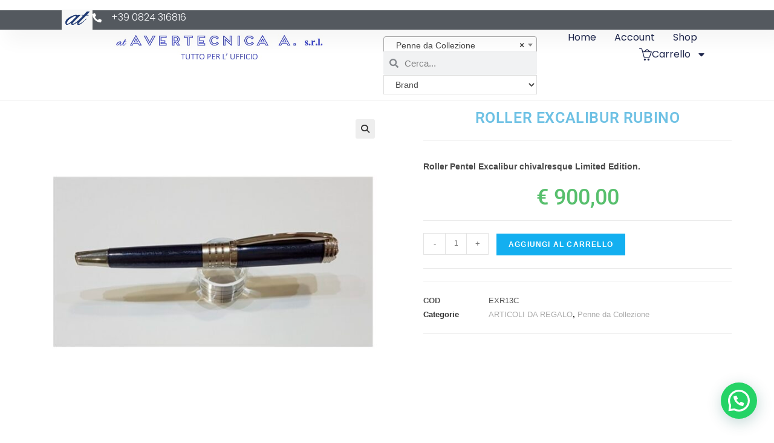

--- FILE ---
content_type: text/html; charset=UTF-8
request_url: https://avertecnica.com/prodotto/roller-excalibur-rubino/
body_size: 35292
content:
<!DOCTYPE html>
<html class="html" lang="it-IT">
<head>
	<meta charset="UTF-8">
	<link rel="profile" href="https://gmpg.org/xfn/11">

	<title>ROLLER EXCALIBUR RUBINO &#8211; Avertecnica A. s.r.l.</title>
<meta name='robots' content='max-image-preview:large' />
<script id="cookieyes" type="text/javascript" src="https://cdn-cookieyes.com/client_data/68b1954adda4978ce42186bf/script.js"></script><meta name="viewport" content="width=device-width, initial-scale=1"><script>window._wca = window._wca || [];</script>
<link rel='dns-prefetch' href='//stats.wp.com' />
<link rel='dns-prefetch' href='//www.googletagmanager.com' />
<link rel="alternate" type="application/rss+xml" title="Avertecnica A. s.r.l. &raquo; Feed" href="https://avertecnica.com/feed/" />
<link rel="alternate" type="application/rss+xml" title="Avertecnica A. s.r.l. &raquo; Feed dei commenti" href="https://avertecnica.com/comments/feed/" />
<link rel="alternate" type="application/rss+xml" title="Avertecnica A. s.r.l. &raquo; ROLLER EXCALIBUR RUBINO Feed dei commenti" href="https://avertecnica.com/prodotto/roller-excalibur-rubino/feed/" />
<link rel="alternate" title="oEmbed (JSON)" type="application/json+oembed" href="https://avertecnica.com/wp-json/oembed/1.0/embed?url=https%3A%2F%2Favertecnica.com%2Fprodotto%2Froller-excalibur-rubino%2F" />
<link rel="alternate" title="oEmbed (XML)" type="text/xml+oembed" href="https://avertecnica.com/wp-json/oembed/1.0/embed?url=https%3A%2F%2Favertecnica.com%2Fprodotto%2Froller-excalibur-rubino%2F&#038;format=xml" />
<style id='wp-img-auto-sizes-contain-inline-css'>
img:is([sizes=auto i],[sizes^="auto," i]){contain-intrinsic-size:3000px 1500px}
/*# sourceURL=wp-img-auto-sizes-contain-inline-css */
</style>

<link rel='stylesheet' id='sbi_styles-css' href='https://avertecnica.com/wp-content/plugins/instagram-feed/css/sbi-styles.min.css?ver=6.10.0' media='all' />
<style id='wp-emoji-styles-inline-css'>

	img.wp-smiley, img.emoji {
		display: inline !important;
		border: none !important;
		box-shadow: none !important;
		height: 1em !important;
		width: 1em !important;
		margin: 0 0.07em !important;
		vertical-align: -0.1em !important;
		background: none !important;
		padding: 0 !important;
	}
/*# sourceURL=wp-emoji-styles-inline-css */
</style>
<link rel='stylesheet' id='wp-block-library-css' href='https://avertecnica.com/wp-includes/css/dist/block-library/style.min.css?ver=6.9' media='all' />
<style id='wp-block-library-theme-inline-css'>
.wp-block-audio :where(figcaption){color:#555;font-size:13px;text-align:center}.is-dark-theme .wp-block-audio :where(figcaption){color:#ffffffa6}.wp-block-audio{margin:0 0 1em}.wp-block-code{border:1px solid #ccc;border-radius:4px;font-family:Menlo,Consolas,monaco,monospace;padding:.8em 1em}.wp-block-embed :where(figcaption){color:#555;font-size:13px;text-align:center}.is-dark-theme .wp-block-embed :where(figcaption){color:#ffffffa6}.wp-block-embed{margin:0 0 1em}.blocks-gallery-caption{color:#555;font-size:13px;text-align:center}.is-dark-theme .blocks-gallery-caption{color:#ffffffa6}:root :where(.wp-block-image figcaption){color:#555;font-size:13px;text-align:center}.is-dark-theme :root :where(.wp-block-image figcaption){color:#ffffffa6}.wp-block-image{margin:0 0 1em}.wp-block-pullquote{border-bottom:4px solid;border-top:4px solid;color:currentColor;margin-bottom:1.75em}.wp-block-pullquote :where(cite),.wp-block-pullquote :where(footer),.wp-block-pullquote__citation{color:currentColor;font-size:.8125em;font-style:normal;text-transform:uppercase}.wp-block-quote{border-left:.25em solid;margin:0 0 1.75em;padding-left:1em}.wp-block-quote cite,.wp-block-quote footer{color:currentColor;font-size:.8125em;font-style:normal;position:relative}.wp-block-quote:where(.has-text-align-right){border-left:none;border-right:.25em solid;padding-left:0;padding-right:1em}.wp-block-quote:where(.has-text-align-center){border:none;padding-left:0}.wp-block-quote.is-large,.wp-block-quote.is-style-large,.wp-block-quote:where(.is-style-plain){border:none}.wp-block-search .wp-block-search__label{font-weight:700}.wp-block-search__button{border:1px solid #ccc;padding:.375em .625em}:where(.wp-block-group.has-background){padding:1.25em 2.375em}.wp-block-separator.has-css-opacity{opacity:.4}.wp-block-separator{border:none;border-bottom:2px solid;margin-left:auto;margin-right:auto}.wp-block-separator.has-alpha-channel-opacity{opacity:1}.wp-block-separator:not(.is-style-wide):not(.is-style-dots){width:100px}.wp-block-separator.has-background:not(.is-style-dots){border-bottom:none;height:1px}.wp-block-separator.has-background:not(.is-style-wide):not(.is-style-dots){height:2px}.wp-block-table{margin:0 0 1em}.wp-block-table td,.wp-block-table th{word-break:normal}.wp-block-table :where(figcaption){color:#555;font-size:13px;text-align:center}.is-dark-theme .wp-block-table :where(figcaption){color:#ffffffa6}.wp-block-video :where(figcaption){color:#555;font-size:13px;text-align:center}.is-dark-theme .wp-block-video :where(figcaption){color:#ffffffa6}.wp-block-video{margin:0 0 1em}:root :where(.wp-block-template-part.has-background){margin-bottom:0;margin-top:0;padding:1.25em 2.375em}
/*# sourceURL=/wp-includes/css/dist/block-library/theme.min.css */
</style>
<style id='classic-theme-styles-inline-css'>
/*! This file is auto-generated */
.wp-block-button__link{color:#fff;background-color:#32373c;border-radius:9999px;box-shadow:none;text-decoration:none;padding:calc(.667em + 2px) calc(1.333em + 2px);font-size:1.125em}.wp-block-file__button{background:#32373c;color:#fff;text-decoration:none}
/*# sourceURL=/wp-includes/css/classic-themes.min.css */
</style>
<style id='joinchat-button-style-inline-css'>
.wp-block-joinchat-button{border:none!important;text-align:center}.wp-block-joinchat-button figure{display:table;margin:0 auto;padding:0}.wp-block-joinchat-button figcaption{font:normal normal 400 .6em/2em var(--wp--preset--font-family--system-font,sans-serif);margin:0;padding:0}.wp-block-joinchat-button .joinchat-button__qr{background-color:#fff;border:6px solid #25d366;border-radius:30px;box-sizing:content-box;display:block;height:200px;margin:auto;overflow:hidden;padding:10px;width:200px}.wp-block-joinchat-button .joinchat-button__qr canvas,.wp-block-joinchat-button .joinchat-button__qr img{display:block;margin:auto}.wp-block-joinchat-button .joinchat-button__link{align-items:center;background-color:#25d366;border:6px solid #25d366;border-radius:30px;display:inline-flex;flex-flow:row nowrap;justify-content:center;line-height:1.25em;margin:0 auto;text-decoration:none}.wp-block-joinchat-button .joinchat-button__link:before{background:transparent var(--joinchat-ico) no-repeat center;background-size:100%;content:"";display:block;height:1.5em;margin:-.75em .75em -.75em 0;width:1.5em}.wp-block-joinchat-button figure+.joinchat-button__link{margin-top:10px}@media (orientation:landscape)and (min-height:481px),(orientation:portrait)and (min-width:481px){.wp-block-joinchat-button.joinchat-button--qr-only figure+.joinchat-button__link{display:none}}@media (max-width:480px),(orientation:landscape)and (max-height:480px){.wp-block-joinchat-button figure{display:none}}

/*# sourceURL=https://avertecnica.com/wp-content/plugins/creame-whatsapp-me/gutenberg/build/style-index.css */
</style>
<style id='filebird-block-filebird-gallery-style-inline-css'>
ul.filebird-block-filebird-gallery{margin:auto!important;padding:0!important;width:100%}ul.filebird-block-filebird-gallery.layout-grid{display:grid;grid-gap:20px;align-items:stretch;grid-template-columns:repeat(var(--columns),1fr);justify-items:stretch}ul.filebird-block-filebird-gallery.layout-grid li img{border:1px solid #ccc;box-shadow:2px 2px 6px 0 rgba(0,0,0,.3);height:100%;max-width:100%;-o-object-fit:cover;object-fit:cover;width:100%}ul.filebird-block-filebird-gallery.layout-masonry{-moz-column-count:var(--columns);-moz-column-gap:var(--space);column-gap:var(--space);-moz-column-width:var(--min-width);columns:var(--min-width) var(--columns);display:block;overflow:auto}ul.filebird-block-filebird-gallery.layout-masonry li{margin-bottom:var(--space)}ul.filebird-block-filebird-gallery li{list-style:none}ul.filebird-block-filebird-gallery li figure{height:100%;margin:0;padding:0;position:relative;width:100%}ul.filebird-block-filebird-gallery li figure figcaption{background:linear-gradient(0deg,rgba(0,0,0,.7),rgba(0,0,0,.3) 70%,transparent);bottom:0;box-sizing:border-box;color:#fff;font-size:.8em;margin:0;max-height:100%;overflow:auto;padding:3em .77em .7em;position:absolute;text-align:center;width:100%;z-index:2}ul.filebird-block-filebird-gallery li figure figcaption a{color:inherit}

/*# sourceURL=https://avertecnica.com/wp-content/plugins/filebird/blocks/filebird-gallery/build/style-index.css */
</style>
<style id='global-styles-inline-css'>
:root{--wp--preset--aspect-ratio--square: 1;--wp--preset--aspect-ratio--4-3: 4/3;--wp--preset--aspect-ratio--3-4: 3/4;--wp--preset--aspect-ratio--3-2: 3/2;--wp--preset--aspect-ratio--2-3: 2/3;--wp--preset--aspect-ratio--16-9: 16/9;--wp--preset--aspect-ratio--9-16: 9/16;--wp--preset--color--black: #000000;--wp--preset--color--cyan-bluish-gray: #abb8c3;--wp--preset--color--white: #ffffff;--wp--preset--color--pale-pink: #f78da7;--wp--preset--color--vivid-red: #cf2e2e;--wp--preset--color--luminous-vivid-orange: #ff6900;--wp--preset--color--luminous-vivid-amber: #fcb900;--wp--preset--color--light-green-cyan: #7bdcb5;--wp--preset--color--vivid-green-cyan: #00d084;--wp--preset--color--pale-cyan-blue: #8ed1fc;--wp--preset--color--vivid-cyan-blue: #0693e3;--wp--preset--color--vivid-purple: #9b51e0;--wp--preset--gradient--vivid-cyan-blue-to-vivid-purple: linear-gradient(135deg,rgb(6,147,227) 0%,rgb(155,81,224) 100%);--wp--preset--gradient--light-green-cyan-to-vivid-green-cyan: linear-gradient(135deg,rgb(122,220,180) 0%,rgb(0,208,130) 100%);--wp--preset--gradient--luminous-vivid-amber-to-luminous-vivid-orange: linear-gradient(135deg,rgb(252,185,0) 0%,rgb(255,105,0) 100%);--wp--preset--gradient--luminous-vivid-orange-to-vivid-red: linear-gradient(135deg,rgb(255,105,0) 0%,rgb(207,46,46) 100%);--wp--preset--gradient--very-light-gray-to-cyan-bluish-gray: linear-gradient(135deg,rgb(238,238,238) 0%,rgb(169,184,195) 100%);--wp--preset--gradient--cool-to-warm-spectrum: linear-gradient(135deg,rgb(74,234,220) 0%,rgb(151,120,209) 20%,rgb(207,42,186) 40%,rgb(238,44,130) 60%,rgb(251,105,98) 80%,rgb(254,248,76) 100%);--wp--preset--gradient--blush-light-purple: linear-gradient(135deg,rgb(255,206,236) 0%,rgb(152,150,240) 100%);--wp--preset--gradient--blush-bordeaux: linear-gradient(135deg,rgb(254,205,165) 0%,rgb(254,45,45) 50%,rgb(107,0,62) 100%);--wp--preset--gradient--luminous-dusk: linear-gradient(135deg,rgb(255,203,112) 0%,rgb(199,81,192) 50%,rgb(65,88,208) 100%);--wp--preset--gradient--pale-ocean: linear-gradient(135deg,rgb(255,245,203) 0%,rgb(182,227,212) 50%,rgb(51,167,181) 100%);--wp--preset--gradient--electric-grass: linear-gradient(135deg,rgb(202,248,128) 0%,rgb(113,206,126) 100%);--wp--preset--gradient--midnight: linear-gradient(135deg,rgb(2,3,129) 0%,rgb(40,116,252) 100%);--wp--preset--font-size--small: 13px;--wp--preset--font-size--medium: 20px;--wp--preset--font-size--large: 36px;--wp--preset--font-size--x-large: 42px;--wp--preset--spacing--20: 0.44rem;--wp--preset--spacing--30: 0.67rem;--wp--preset--spacing--40: 1rem;--wp--preset--spacing--50: 1.5rem;--wp--preset--spacing--60: 2.25rem;--wp--preset--spacing--70: 3.38rem;--wp--preset--spacing--80: 5.06rem;--wp--preset--shadow--natural: 6px 6px 9px rgba(0, 0, 0, 0.2);--wp--preset--shadow--deep: 12px 12px 50px rgba(0, 0, 0, 0.4);--wp--preset--shadow--sharp: 6px 6px 0px rgba(0, 0, 0, 0.2);--wp--preset--shadow--outlined: 6px 6px 0px -3px rgb(255, 255, 255), 6px 6px rgb(0, 0, 0);--wp--preset--shadow--crisp: 6px 6px 0px rgb(0, 0, 0);}:where(.is-layout-flex){gap: 0.5em;}:where(.is-layout-grid){gap: 0.5em;}body .is-layout-flex{display: flex;}.is-layout-flex{flex-wrap: wrap;align-items: center;}.is-layout-flex > :is(*, div){margin: 0;}body .is-layout-grid{display: grid;}.is-layout-grid > :is(*, div){margin: 0;}:where(.wp-block-columns.is-layout-flex){gap: 2em;}:where(.wp-block-columns.is-layout-grid){gap: 2em;}:where(.wp-block-post-template.is-layout-flex){gap: 1.25em;}:where(.wp-block-post-template.is-layout-grid){gap: 1.25em;}.has-black-color{color: var(--wp--preset--color--black) !important;}.has-cyan-bluish-gray-color{color: var(--wp--preset--color--cyan-bluish-gray) !important;}.has-white-color{color: var(--wp--preset--color--white) !important;}.has-pale-pink-color{color: var(--wp--preset--color--pale-pink) !important;}.has-vivid-red-color{color: var(--wp--preset--color--vivid-red) !important;}.has-luminous-vivid-orange-color{color: var(--wp--preset--color--luminous-vivid-orange) !important;}.has-luminous-vivid-amber-color{color: var(--wp--preset--color--luminous-vivid-amber) !important;}.has-light-green-cyan-color{color: var(--wp--preset--color--light-green-cyan) !important;}.has-vivid-green-cyan-color{color: var(--wp--preset--color--vivid-green-cyan) !important;}.has-pale-cyan-blue-color{color: var(--wp--preset--color--pale-cyan-blue) !important;}.has-vivid-cyan-blue-color{color: var(--wp--preset--color--vivid-cyan-blue) !important;}.has-vivid-purple-color{color: var(--wp--preset--color--vivid-purple) !important;}.has-black-background-color{background-color: var(--wp--preset--color--black) !important;}.has-cyan-bluish-gray-background-color{background-color: var(--wp--preset--color--cyan-bluish-gray) !important;}.has-white-background-color{background-color: var(--wp--preset--color--white) !important;}.has-pale-pink-background-color{background-color: var(--wp--preset--color--pale-pink) !important;}.has-vivid-red-background-color{background-color: var(--wp--preset--color--vivid-red) !important;}.has-luminous-vivid-orange-background-color{background-color: var(--wp--preset--color--luminous-vivid-orange) !important;}.has-luminous-vivid-amber-background-color{background-color: var(--wp--preset--color--luminous-vivid-amber) !important;}.has-light-green-cyan-background-color{background-color: var(--wp--preset--color--light-green-cyan) !important;}.has-vivid-green-cyan-background-color{background-color: var(--wp--preset--color--vivid-green-cyan) !important;}.has-pale-cyan-blue-background-color{background-color: var(--wp--preset--color--pale-cyan-blue) !important;}.has-vivid-cyan-blue-background-color{background-color: var(--wp--preset--color--vivid-cyan-blue) !important;}.has-vivid-purple-background-color{background-color: var(--wp--preset--color--vivid-purple) !important;}.has-black-border-color{border-color: var(--wp--preset--color--black) !important;}.has-cyan-bluish-gray-border-color{border-color: var(--wp--preset--color--cyan-bluish-gray) !important;}.has-white-border-color{border-color: var(--wp--preset--color--white) !important;}.has-pale-pink-border-color{border-color: var(--wp--preset--color--pale-pink) !important;}.has-vivid-red-border-color{border-color: var(--wp--preset--color--vivid-red) !important;}.has-luminous-vivid-orange-border-color{border-color: var(--wp--preset--color--luminous-vivid-orange) !important;}.has-luminous-vivid-amber-border-color{border-color: var(--wp--preset--color--luminous-vivid-amber) !important;}.has-light-green-cyan-border-color{border-color: var(--wp--preset--color--light-green-cyan) !important;}.has-vivid-green-cyan-border-color{border-color: var(--wp--preset--color--vivid-green-cyan) !important;}.has-pale-cyan-blue-border-color{border-color: var(--wp--preset--color--pale-cyan-blue) !important;}.has-vivid-cyan-blue-border-color{border-color: var(--wp--preset--color--vivid-cyan-blue) !important;}.has-vivid-purple-border-color{border-color: var(--wp--preset--color--vivid-purple) !important;}.has-vivid-cyan-blue-to-vivid-purple-gradient-background{background: var(--wp--preset--gradient--vivid-cyan-blue-to-vivid-purple) !important;}.has-light-green-cyan-to-vivid-green-cyan-gradient-background{background: var(--wp--preset--gradient--light-green-cyan-to-vivid-green-cyan) !important;}.has-luminous-vivid-amber-to-luminous-vivid-orange-gradient-background{background: var(--wp--preset--gradient--luminous-vivid-amber-to-luminous-vivid-orange) !important;}.has-luminous-vivid-orange-to-vivid-red-gradient-background{background: var(--wp--preset--gradient--luminous-vivid-orange-to-vivid-red) !important;}.has-very-light-gray-to-cyan-bluish-gray-gradient-background{background: var(--wp--preset--gradient--very-light-gray-to-cyan-bluish-gray) !important;}.has-cool-to-warm-spectrum-gradient-background{background: var(--wp--preset--gradient--cool-to-warm-spectrum) !important;}.has-blush-light-purple-gradient-background{background: var(--wp--preset--gradient--blush-light-purple) !important;}.has-blush-bordeaux-gradient-background{background: var(--wp--preset--gradient--blush-bordeaux) !important;}.has-luminous-dusk-gradient-background{background: var(--wp--preset--gradient--luminous-dusk) !important;}.has-pale-ocean-gradient-background{background: var(--wp--preset--gradient--pale-ocean) !important;}.has-electric-grass-gradient-background{background: var(--wp--preset--gradient--electric-grass) !important;}.has-midnight-gradient-background{background: var(--wp--preset--gradient--midnight) !important;}.has-small-font-size{font-size: var(--wp--preset--font-size--small) !important;}.has-medium-font-size{font-size: var(--wp--preset--font-size--medium) !important;}.has-large-font-size{font-size: var(--wp--preset--font-size--large) !important;}.has-x-large-font-size{font-size: var(--wp--preset--font-size--x-large) !important;}
:where(.wp-block-post-template.is-layout-flex){gap: 1.25em;}:where(.wp-block-post-template.is-layout-grid){gap: 1.25em;}
:where(.wp-block-term-template.is-layout-flex){gap: 1.25em;}:where(.wp-block-term-template.is-layout-grid){gap: 1.25em;}
:where(.wp-block-columns.is-layout-flex){gap: 2em;}:where(.wp-block-columns.is-layout-grid){gap: 2em;}
:root :where(.wp-block-pullquote){font-size: 1.5em;line-height: 1.6;}
/*# sourceURL=global-styles-inline-css */
</style>
<link rel='stylesheet' id='contact-form-7-css' href='https://avertecnica.com/wp-content/plugins/contact-form-7/includes/css/styles.css?ver=6.1.4' media='all' />
<link rel='stylesheet' id='pafe-extension-style-free-css' href='https://avertecnica.com/wp-content/plugins/piotnet-addons-for-elementor/assets/css/minify/extension.min.css?ver=2.4.36' media='all' />
<link rel='stylesheet' id='photoswipe-css' href='https://avertecnica.com/wp-content/plugins/woocommerce/assets/css/photoswipe/photoswipe.min.css?ver=10.4.3' media='all' />
<link rel='stylesheet' id='photoswipe-default-skin-css' href='https://avertecnica.com/wp-content/plugins/woocommerce/assets/css/photoswipe/default-skin/default-skin.min.css?ver=10.4.3' media='all' />
<style id='woocommerce-inline-inline-css'>
.woocommerce form .form-row .required { visibility: visible; }
/*# sourceURL=woocommerce-inline-inline-css */
</style>
<link rel='stylesheet' id='oceanwp-woo-mini-cart-css' href='https://avertecnica.com/wp-content/themes/oceanwp/assets/css/woo/woo-mini-cart.min.css?ver=6.9' media='all' />
<link rel='stylesheet' id='font-awesome-css' href='https://avertecnica.com/wp-content/themes/oceanwp/assets/fonts/fontawesome/css/all.min.css?ver=6.7.2' media='all' />
<link rel='stylesheet' id='simple-line-icons-css' href='https://avertecnica.com/wp-content/themes/oceanwp/assets/css/third/simple-line-icons.min.css?ver=2.4.0' media='all' />
<link rel='stylesheet' id='oceanwp-style-css' href='https://avertecnica.com/wp-content/themes/oceanwp/assets/css/style.min.css?ver=4.1.4' media='all' />
<link rel='stylesheet' id='elementor-frontend-css' href='https://avertecnica.com/wp-content/plugins/elementor/assets/css/frontend.min.css?ver=3.33.4' media='all' />
<link rel='stylesheet' id='widget-image-css' href='https://avertecnica.com/wp-content/plugins/elementor/assets/css/widget-image.min.css?ver=3.33.4' media='all' />
<link rel='stylesheet' id='widget-icon-list-css' href='https://avertecnica.com/wp-content/plugins/elementor/assets/css/widget-icon-list.min.css?ver=3.33.4' media='all' />
<link rel='stylesheet' id='swiper-css' href='https://avertecnica.com/wp-content/plugins/elementor/assets/lib/swiper/v8/css/swiper.min.css?ver=8.4.5' media='all' />
<link rel='stylesheet' id='e-swiper-css' href='https://avertecnica.com/wp-content/plugins/elementor/assets/css/conditionals/e-swiper.min.css?ver=3.33.4' media='all' />
<link rel='stylesheet' id='widget-search-form-css' href='https://avertecnica.com/wp-content/plugins/elementor-pro/assets/css/widget-search-form.min.css?ver=3.33.2' media='all' />
<link rel='stylesheet' id='e-animation-shrink-css' href='https://avertecnica.com/wp-content/plugins/elementor/assets/lib/animations/styles/e-animation-shrink.min.css?ver=3.33.4' media='all' />
<link rel='stylesheet' id='widget-nav-menu-css' href='https://avertecnica.com/wp-content/plugins/elementor-pro/assets/css/widget-nav-menu.min.css?ver=3.33.2' media='all' />
<link rel='stylesheet' id='e-sticky-css' href='https://avertecnica.com/wp-content/plugins/elementor-pro/assets/css/modules/sticky.min.css?ver=3.33.2' media='all' />
<link rel='stylesheet' id='widget-heading-css' href='https://avertecnica.com/wp-content/plugins/elementor/assets/css/widget-heading.min.css?ver=3.33.4' media='all' />
<link rel='stylesheet' id='widget-social-icons-css' href='https://avertecnica.com/wp-content/plugins/elementor/assets/css/widget-social-icons.min.css?ver=3.33.4' media='all' />
<link rel='stylesheet' id='e-apple-webkit-css' href='https://avertecnica.com/wp-content/plugins/elementor/assets/css/conditionals/apple-webkit.min.css?ver=3.33.4' media='all' />
<link rel='stylesheet' id='widget-woocommerce-product-images-css' href='https://avertecnica.com/wp-content/plugins/elementor-pro/assets/css/widget-woocommerce-product-images.min.css?ver=3.33.2' media='all' />
<link rel='stylesheet' id='widget-woocommerce-product-price-css' href='https://avertecnica.com/wp-content/plugins/elementor-pro/assets/css/widget-woocommerce-product-price.min.css?ver=3.33.2' media='all' />
<link rel='stylesheet' id='widget-woocommerce-product-add-to-cart-css' href='https://avertecnica.com/wp-content/plugins/elementor-pro/assets/css/widget-woocommerce-product-add-to-cart.min.css?ver=3.33.2' media='all' />
<link rel='stylesheet' id='widget-woocommerce-product-meta-css' href='https://avertecnica.com/wp-content/plugins/elementor-pro/assets/css/widget-woocommerce-product-meta.min.css?ver=3.33.2' media='all' />
<link rel='stylesheet' id='widget-woocommerce-product-data-tabs-css' href='https://avertecnica.com/wp-content/plugins/elementor-pro/assets/css/widget-woocommerce-product-data-tabs.min.css?ver=3.33.2' media='all' />
<link rel='stylesheet' id='widget-woocommerce-products-css' href='https://avertecnica.com/wp-content/plugins/elementor-pro/assets/css/widget-woocommerce-products.min.css?ver=3.33.2' media='all' />
<link rel='stylesheet' id='elementor-post-8-css' href='https://avertecnica.com/wp-content/uploads/elementor/css/post-8.css?ver=1768450747' media='all' />
<link rel='stylesheet' id='sbistyles-css' href='https://avertecnica.com/wp-content/plugins/instagram-feed/css/sbi-styles.min.css?ver=6.10.0' media='all' />
<link rel='stylesheet' id='elementor-post-15629-css' href='https://avertecnica.com/wp-content/uploads/elementor/css/post-15629.css?ver=1768450747' media='all' />
<link rel='stylesheet' id='elementor-post-15766-css' href='https://avertecnica.com/wp-content/uploads/elementor/css/post-15766.css?ver=1768450747' media='all' />
<link rel='stylesheet' id='elementor-post-15783-css' href='https://avertecnica.com/wp-content/uploads/elementor/css/post-15783.css?ver=1768450927' media='all' />
<link rel='stylesheet' id='pwb-styles-frontend-css' href='https://avertecnica.com/wp-content/plugins/perfect-woocommerce-brands/build/frontend/css/style.css?ver=3.6.8' media='all' />
<link rel='stylesheet' id='oceanwp-woocommerce-css' href='https://avertecnica.com/wp-content/themes/oceanwp/assets/css/woo/woocommerce.min.css?ver=6.9' media='all' />
<link rel='stylesheet' id='oceanwp-woo-star-font-css' href='https://avertecnica.com/wp-content/themes/oceanwp/assets/css/woo/woo-star-font.min.css?ver=6.9' media='all' />
<link rel='stylesheet' id='oceanwp-woo-quick-view-css' href='https://avertecnica.com/wp-content/themes/oceanwp/assets/css/woo/woo-quick-view.min.css?ver=6.9' media='all' />
<link rel='stylesheet' id='oceanwp-woo-floating-bar-css' href='https://avertecnica.com/wp-content/themes/oceanwp/assets/css/woo/woo-floating-bar.min.css?ver=6.9' media='all' />
<link rel='stylesheet' id='eael-general-css' href='https://avertecnica.com/wp-content/plugins/essential-addons-for-elementor-lite/assets/front-end/css/view/general.min.css?ver=6.5.4' media='all' />
<link rel='stylesheet' id='oe-widgets-style-css' href='https://avertecnica.com/wp-content/plugins/ocean-extra/assets/css/widgets.css?ver=6.9' media='all' />
<link rel='stylesheet' id='elementor-gf-local-roboto-css' href='https://avertecnica.com/wp-content/uploads/elementor/google-fonts/css/roboto.css?ver=1742236224' media='all' />
<link rel='stylesheet' id='elementor-gf-local-robotoslab-css' href='https://avertecnica.com/wp-content/uploads/elementor/google-fonts/css/robotoslab.css?ver=1742236227' media='all' />
<link rel='stylesheet' id='elementor-gf-local-poppins-css' href='https://avertecnica.com/wp-content/uploads/elementor/google-fonts/css/poppins.css?ver=1742236228' media='all' />
<script type="text/template" id="tmpl-variation-template">
	<div class="woocommerce-variation-description">{{{ data.variation.variation_description }}}</div>
	<div class="woocommerce-variation-price">{{{ data.variation.price_html }}}</div>
	<div class="woocommerce-variation-availability">{{{ data.variation.availability_html }}}</div>
</script>
<script type="text/template" id="tmpl-unavailable-variation-template">
	<p role="alert">Questo prodotto non è disponibile. Scegli un&#039;altra combinazione.</p>
</script>
<script id="jquery-core-js-extra">
var xlwcty = {"ajax_url":"https://avertecnica.com/wp-admin/admin-ajax.php","version":"2.22.0","wc_version":"10.4.3"};
//# sourceURL=jquery-core-js-extra
</script>
<script src="https://avertecnica.com/wp-includes/js/jquery/jquery.min.js?ver=3.7.1" id="jquery-core-js"></script>
<script src="https://avertecnica.com/wp-includes/js/jquery/jquery-migrate.min.js?ver=3.4.1" id="jquery-migrate-js"></script>
<script src="https://avertecnica.com/wp-content/plugins/piotnet-addons-for-elementor/assets/js/minify/extension.min.js?ver=2.4.36" id="pafe-extension-free-js"></script>
<script src="https://avertecnica.com/wp-content/plugins/woocommerce/assets/js/jquery-blockui/jquery.blockUI.min.js?ver=2.7.0-wc.10.4.3" id="wc-jquery-blockui-js" data-wp-strategy="defer"></script>
<script id="wc-add-to-cart-js-extra">
var wc_add_to_cart_params = {"ajax_url":"/wp-admin/admin-ajax.php","wc_ajax_url":"/?wc-ajax=%%endpoint%%","i18n_view_cart":"Visualizza carrello","cart_url":"https://avertecnica.com/carrello/","is_cart":"","cart_redirect_after_add":"yes"};
//# sourceURL=wc-add-to-cart-js-extra
</script>
<script src="https://avertecnica.com/wp-content/plugins/woocommerce/assets/js/frontend/add-to-cart.min.js?ver=10.4.3" id="wc-add-to-cart-js" defer data-wp-strategy="defer"></script>
<script src="https://avertecnica.com/wp-content/plugins/woocommerce/assets/js/zoom/jquery.zoom.min.js?ver=1.7.21-wc.10.4.3" id="wc-zoom-js" defer data-wp-strategy="defer"></script>
<script src="https://avertecnica.com/wp-content/plugins/woocommerce/assets/js/flexslider/jquery.flexslider.min.js?ver=2.7.2-wc.10.4.3" id="wc-flexslider-js" defer data-wp-strategy="defer"></script>
<script src="https://avertecnica.com/wp-content/plugins/woocommerce/assets/js/photoswipe/photoswipe.min.js?ver=4.1.1-wc.10.4.3" id="wc-photoswipe-js" defer data-wp-strategy="defer"></script>
<script src="https://avertecnica.com/wp-content/plugins/woocommerce/assets/js/photoswipe/photoswipe-ui-default.min.js?ver=4.1.1-wc.10.4.3" id="wc-photoswipe-ui-default-js" defer data-wp-strategy="defer"></script>
<script id="wc-single-product-js-extra">
var wc_single_product_params = {"i18n_required_rating_text":"Seleziona una valutazione","i18n_rating_options":["1 stella su 5","2 stelle su 5","3 stelle su 5","4 stelle su 5","5 stelle su 5"],"i18n_product_gallery_trigger_text":"Visualizza la galleria di immagini a schermo intero","review_rating_required":"yes","flexslider":{"rtl":false,"animation":"slide","smoothHeight":true,"directionNav":false,"controlNav":"thumbnails","slideshow":false,"animationSpeed":500,"animationLoop":false,"allowOneSlide":false},"zoom_enabled":"1","zoom_options":[],"photoswipe_enabled":"1","photoswipe_options":{"shareEl":false,"closeOnScroll":false,"history":false,"hideAnimationDuration":0,"showAnimationDuration":0},"flexslider_enabled":"1"};
//# sourceURL=wc-single-product-js-extra
</script>
<script src="https://avertecnica.com/wp-content/plugins/woocommerce/assets/js/frontend/single-product.min.js?ver=10.4.3" id="wc-single-product-js" defer data-wp-strategy="defer"></script>
<script src="https://avertecnica.com/wp-content/plugins/woocommerce/assets/js/js-cookie/js.cookie.min.js?ver=2.1.4-wc.10.4.3" id="wc-js-cookie-js" data-wp-strategy="defer"></script>
<script id="WCPAY_ASSETS-js-extra">
var wcpayAssets = {"url":"https://avertecnica.com/wp-content/plugins/woocommerce-payments/dist/"};
//# sourceURL=WCPAY_ASSETS-js-extra
</script>
<script src="https://stats.wp.com/s-202604.js" id="woocommerce-analytics-js" defer data-wp-strategy="defer"></script>

<!-- Snippet del tag Google (gtag.js) aggiunto da Site Kit -->
<!-- Snippet Google Analytics aggiunto da Site Kit -->
<script src="https://www.googletagmanager.com/gtag/js?id=GT-PZQVCZGG" id="google_gtagjs-js" async></script>
<script id="google_gtagjs-js-after">
window.dataLayer = window.dataLayer || [];function gtag(){dataLayer.push(arguments);}
gtag("set","linker",{"domains":["avertecnica.com"]});
gtag("js", new Date());
gtag("set", "developer_id.dZTNiMT", true);
gtag("config", "GT-PZQVCZGG");
 window._googlesitekit = window._googlesitekit || {}; window._googlesitekit.throttledEvents = []; window._googlesitekit.gtagEvent = (name, data) => { var key = JSON.stringify( { name, data } ); if ( !! window._googlesitekit.throttledEvents[ key ] ) { return; } window._googlesitekit.throttledEvents[ key ] = true; setTimeout( () => { delete window._googlesitekit.throttledEvents[ key ]; }, 5 ); gtag( "event", name, { ...data, event_source: "site-kit" } ); }; 
//# sourceURL=google_gtagjs-js-after
</script>
<script src="https://avertecnica.com/wp-includes/js/underscore.min.js?ver=1.13.7" id="underscore-js"></script>
<script id="wp-util-js-extra">
var _wpUtilSettings = {"ajax":{"url":"/wp-admin/admin-ajax.php"}};
//# sourceURL=wp-util-js-extra
</script>
<script src="https://avertecnica.com/wp-includes/js/wp-util.min.js?ver=6.9" id="wp-util-js"></script>
<script id="wc-add-to-cart-variation-js-extra">
var wc_add_to_cart_variation_params = {"wc_ajax_url":"/?wc-ajax=%%endpoint%%","i18n_no_matching_variations_text":"Nessun prodotto corrisponde alla tua scelta. Prova con un'altra combinazione.","i18n_make_a_selection_text":"Seleziona le opzioni del prodotto prima di aggiungerlo al carrello.","i18n_unavailable_text":"Questo prodotto non \u00e8 disponibile. Scegli un'altra combinazione.","i18n_reset_alert_text":"La tua selezione \u00e8 stata azzerata. Seleziona le opzioni del prodotto prima di aggiungerlo al carrello."};
//# sourceURL=wc-add-to-cart-variation-js-extra
</script>
<script src="https://avertecnica.com/wp-content/plugins/woocommerce/assets/js/frontend/add-to-cart-variation.min.js?ver=10.4.3" id="wc-add-to-cart-variation-js" defer data-wp-strategy="defer"></script>
<script id="wc-cart-fragments-js-extra">
var wc_cart_fragments_params = {"ajax_url":"/wp-admin/admin-ajax.php","wc_ajax_url":"/?wc-ajax=%%endpoint%%","cart_hash_key":"wc_cart_hash_da913a1bce8a74b376e73952117c1eb3","fragment_name":"wc_fragments_da913a1bce8a74b376e73952117c1eb3","request_timeout":"5000"};
//# sourceURL=wc-cart-fragments-js-extra
</script>
<script src="https://avertecnica.com/wp-content/plugins/woocommerce/assets/js/frontend/cart-fragments.min.js?ver=10.4.3" id="wc-cart-fragments-js" defer data-wp-strategy="defer"></script>
<link rel="https://api.w.org/" href="https://avertecnica.com/wp-json/" /><link rel="alternate" title="JSON" type="application/json" href="https://avertecnica.com/wp-json/wp/v2/product/14475" /><link rel="EditURI" type="application/rsd+xml" title="RSD" href="https://avertecnica.com/xmlrpc.php?rsd" />
<meta name="generator" content="WordPress 6.9" />
<meta name="generator" content="WooCommerce 10.4.3" />
<link rel="canonical" href="https://avertecnica.com/prodotto/roller-excalibur-rubino/" />
<link rel='shortlink' href='https://avertecnica.com/?p=14475' />

		<!-- GA Google Analytics @ https://m0n.co/ga -->
		<script async src="https://www.googletagmanager.com/gtag/js?id=G-6KF2KTXML1"></script>
		<script>
			window.dataLayer = window.dataLayer || [];
			function gtag(){dataLayer.push(arguments);}
			gtag('js', new Date());
			gtag('config', 'G-6KF2KTXML1');
		</script>

	<meta name="generator" content="Site Kit by Google 1.168.0" /><meta name="facebook-domain-verification" content="10cr4v3uko4r5t6gs4xmswfmeebroq" />

<!-- Meta Pixel Code -->
<script>
!function(f,b,e,v,n,t,s)
{if(f.fbq)return;n=f.fbq=function(){n.callMethod?
n.callMethod.apply(n,arguments):n.queue.push(arguments)};
if(!f._fbq)f._fbq=n;n.push=n;n.loaded=!0;n.version='2.0';
n.queue=[];t=b.createElement(e);t.async=!0;
t.src=v;s=b.getElementsByTagName(e)[0];
s.parentNode.insertBefore(t,s)}(window, document,'script',
'https://connect.facebook.net/en_US/fbevents.js');
fbq('init', '2004498773358120');
fbq('track', 'PageView');
</script>
<noscript><img height="1" width="1" style="display:none"
src="https://www.facebook.com/tr?id=2004498773358120&ev=PageView&noscript=1"
/></noscript>
<!-- End Meta Pixel Code -->	<style>img#wpstats{display:none}</style>
		
		<script>
		(function(h,o,t,j,a,r){
			h.hj=h.hj||function(){(h.hj.q=h.hj.q||[]).push(arguments)};
			h._hjSettings={hjid:6392442,hjsv:5};
			a=o.getElementsByTagName('head')[0];
			r=o.createElement('script');r.async=1;
			r.src=t+h._hjSettings.hjid+j+h._hjSettings.hjsv;
			a.appendChild(r);
		})(window,document,'//static.hotjar.com/c/hotjar-','.js?sv=');
		</script>
		<!-- Google site verification - Google for WooCommerce -->
<meta name="google-site-verification" content="JHna5BJI7D1KZONcJYYpuc8iXaio0aU5oWhnAR9oFXc" />
	<noscript><style>.woocommerce-product-gallery{ opacity: 1 !important; }</style></noscript>
	<meta name="generator" content="Elementor 3.33.4; features: e_font_icon_svg, additional_custom_breakpoints; settings: css_print_method-external, google_font-enabled, font_display-swap">
			<style>
				.e-con.e-parent:nth-of-type(n+4):not(.e-lazyloaded):not(.e-no-lazyload),
				.e-con.e-parent:nth-of-type(n+4):not(.e-lazyloaded):not(.e-no-lazyload) * {
					background-image: none !important;
				}
				@media screen and (max-height: 1024px) {
					.e-con.e-parent:nth-of-type(n+3):not(.e-lazyloaded):not(.e-no-lazyload),
					.e-con.e-parent:nth-of-type(n+3):not(.e-lazyloaded):not(.e-no-lazyload) * {
						background-image: none !important;
					}
				}
				@media screen and (max-height: 640px) {
					.e-con.e-parent:nth-of-type(n+2):not(.e-lazyloaded):not(.e-no-lazyload),
					.e-con.e-parent:nth-of-type(n+2):not(.e-lazyloaded):not(.e-no-lazyload) * {
						background-image: none !important;
					}
				}
			</style>
			<link rel="icon" href="https://avertecnica.com/wp-content/uploads/2023/06/cropped-AT-32x32.jpg" sizes="32x32" />
<link rel="icon" href="https://avertecnica.com/wp-content/uploads/2023/06/cropped-AT-192x192.jpg" sizes="192x192" />
<link rel="apple-touch-icon" href="https://avertecnica.com/wp-content/uploads/2023/06/cropped-AT-180x180.jpg" />
<meta name="msapplication-TileImage" content="https://avertecnica.com/wp-content/uploads/2023/06/cropped-AT-270x270.jpg" />
<!-- OceanWP CSS -->
<style type="text/css">
/* Colors */body .theme-button,body input[type="submit"],body button[type="submit"],body button,body .button,body div.wpforms-container-full .wpforms-form input[type=submit],body div.wpforms-container-full .wpforms-form button[type=submit],body div.wpforms-container-full .wpforms-form .wpforms-page-button,.woocommerce-cart .wp-element-button,.woocommerce-checkout .wp-element-button,.wp-block-button__link{border-color:#ffffff}body .theme-button:hover,body input[type="submit"]:hover,body button[type="submit"]:hover,body button:hover,body .button:hover,body div.wpforms-container-full .wpforms-form input[type=submit]:hover,body div.wpforms-container-full .wpforms-form input[type=submit]:active,body div.wpforms-container-full .wpforms-form button[type=submit]:hover,body div.wpforms-container-full .wpforms-form button[type=submit]:active,body div.wpforms-container-full .wpforms-form .wpforms-page-button:hover,body div.wpforms-container-full .wpforms-form .wpforms-page-button:active,.woocommerce-cart .wp-element-button:hover,.woocommerce-checkout .wp-element-button:hover,.wp-block-button__link:hover{border-color:#ffffff}/* OceanWP Style Settings CSS */.theme-button,input[type="submit"],button[type="submit"],button,.button,body div.wpforms-container-full .wpforms-form input[type=submit],body div.wpforms-container-full .wpforms-form button[type=submit],body div.wpforms-container-full .wpforms-form .wpforms-page-button{border-style:solid}.theme-button,input[type="submit"],button[type="submit"],button,.button,body div.wpforms-container-full .wpforms-form input[type=submit],body div.wpforms-container-full .wpforms-form button[type=submit],body div.wpforms-container-full .wpforms-form .wpforms-page-button{border-width:1px}form input[type="text"],form input[type="password"],form input[type="email"],form input[type="url"],form input[type="date"],form input[type="month"],form input[type="time"],form input[type="datetime"],form input[type="datetime-local"],form input[type="week"],form input[type="number"],form input[type="search"],form input[type="tel"],form input[type="color"],form select,form textarea,.woocommerce .woocommerce-checkout .select2-container--default .select2-selection--single{border-style:solid}body div.wpforms-container-full .wpforms-form input[type=date],body div.wpforms-container-full .wpforms-form input[type=datetime],body div.wpforms-container-full .wpforms-form input[type=datetime-local],body div.wpforms-container-full .wpforms-form input[type=email],body div.wpforms-container-full .wpforms-form input[type=month],body div.wpforms-container-full .wpforms-form input[type=number],body div.wpforms-container-full .wpforms-form input[type=password],body div.wpforms-container-full .wpforms-form input[type=range],body div.wpforms-container-full .wpforms-form input[type=search],body div.wpforms-container-full .wpforms-form input[type=tel],body div.wpforms-container-full .wpforms-form input[type=text],body div.wpforms-container-full .wpforms-form input[type=time],body div.wpforms-container-full .wpforms-form input[type=url],body div.wpforms-container-full .wpforms-form input[type=week],body div.wpforms-container-full .wpforms-form select,body div.wpforms-container-full .wpforms-form textarea{border-style:solid}form input[type="text"],form input[type="password"],form input[type="email"],form input[type="url"],form input[type="date"],form input[type="month"],form input[type="time"],form input[type="datetime"],form input[type="datetime-local"],form input[type="week"],form input[type="number"],form input[type="search"],form input[type="tel"],form input[type="color"],form select,form textarea{border-radius:3px}body div.wpforms-container-full .wpforms-form input[type=date],body div.wpforms-container-full .wpforms-form input[type=datetime],body div.wpforms-container-full .wpforms-form input[type=datetime-local],body div.wpforms-container-full .wpforms-form input[type=email],body div.wpforms-container-full .wpforms-form input[type=month],body div.wpforms-container-full .wpforms-form input[type=number],body div.wpforms-container-full .wpforms-form input[type=password],body div.wpforms-container-full .wpforms-form input[type=range],body div.wpforms-container-full .wpforms-form input[type=search],body div.wpforms-container-full .wpforms-form input[type=tel],body div.wpforms-container-full .wpforms-form input[type=text],body div.wpforms-container-full .wpforms-form input[type=time],body div.wpforms-container-full .wpforms-form input[type=url],body div.wpforms-container-full .wpforms-form input[type=week],body div.wpforms-container-full .wpforms-form select,body div.wpforms-container-full .wpforms-form textarea{border-radius:3px}/* Header */#site-header.has-header-media .overlay-header-media{background-color:rgba(0,0,0,0.5)}/* Blog CSS */.ocean-single-post-header ul.meta-item li a:hover{color:#333333}/* WooCommerce */.owp-floating-bar form.cart .quantity .minus:hover,.owp-floating-bar form.cart .quantity .plus:hover{color:#ffffff}#owp-checkout-timeline .timeline-step{color:#cccccc}#owp-checkout-timeline .timeline-step{border-color:#cccccc}/* Typography */body{font-size:14px;line-height:1.8}h1,h2,h3,h4,h5,h6,.theme-heading,.widget-title,.oceanwp-widget-recent-posts-title,.comment-reply-title,.entry-title,.sidebar-box .widget-title{line-height:1.4}h1{font-size:23px;line-height:1.4}h2{font-size:20px;line-height:1.4}h3{font-size:18px;line-height:1.4}h4{font-size:17px;line-height:1.4}h5{font-size:14px;line-height:1.4}h6{font-size:15px;line-height:1.4}.page-header .page-header-title,.page-header.background-image-page-header .page-header-title{font-size:32px;line-height:1.4}.page-header .page-subheading{font-size:15px;line-height:1.8}.site-breadcrumbs,.site-breadcrumbs a{font-size:13px;line-height:1.4}#top-bar-content,#top-bar-social-alt{font-size:12px;line-height:1.8}#site-logo a.site-logo-text{font-size:24px;line-height:1.8}.dropdown-menu ul li a.menu-link,#site-header.full_screen-header .fs-dropdown-menu ul.sub-menu li a{font-size:12px;line-height:1.2;letter-spacing:.6px}.sidr-class-dropdown-menu li a,a.sidr-class-toggle-sidr-close,#mobile-dropdown ul li a,body #mobile-fullscreen ul li a{font-size:15px;line-height:1.8}.blog-entry.post .blog-entry-header .entry-title a{font-size:24px;line-height:1.4}.ocean-single-post-header .single-post-title{font-size:34px;line-height:1.4;letter-spacing:.6px}.ocean-single-post-header ul.meta-item li,.ocean-single-post-header ul.meta-item li a{font-size:13px;line-height:1.4;letter-spacing:.6px}.ocean-single-post-header .post-author-name,.ocean-single-post-header .post-author-name a{font-size:14px;line-height:1.4;letter-spacing:.6px}.ocean-single-post-header .post-author-description{font-size:12px;line-height:1.4;letter-spacing:.6px}.single-post .entry-title{line-height:1.4;letter-spacing:.6px}.single-post ul.meta li,.single-post ul.meta li a{font-size:14px;line-height:1.4;letter-spacing:.6px}.sidebar-box .widget-title,.sidebar-box.widget_block .wp-block-heading{font-size:13px;line-height:1;letter-spacing:1px}#footer-widgets .footer-box .widget-title{font-size:13px;line-height:1;letter-spacing:1px}#footer-bottom #copyright{font-size:12px;line-height:1}#footer-bottom #footer-bottom-menu{font-size:12px;line-height:1}.woocommerce-store-notice.demo_store{line-height:2;letter-spacing:1.5px}.demo_store .woocommerce-store-notice__dismiss-link{line-height:2;letter-spacing:1.5px}.woocommerce ul.products li.product li.title h2,.woocommerce ul.products li.product li.title a{font-size:14px;line-height:1.5}.woocommerce ul.products li.product li.category,.woocommerce ul.products li.product li.category a{font-size:12px;line-height:1}.woocommerce ul.products li.product .price{font-size:18px;line-height:1}.woocommerce ul.products li.product .button,.woocommerce ul.products li.product .product-inner .added_to_cart{font-size:12px;line-height:1.5;letter-spacing:1px}.woocommerce ul.products li.owp-woo-cond-notice span,.woocommerce ul.products li.owp-woo-cond-notice a{font-size:16px;line-height:1;letter-spacing:1px;font-weight:600;text-transform:capitalize}.woocommerce div.product .product_title{font-size:24px;line-height:1.4;letter-spacing:.6px}.woocommerce div.product p.price{font-size:36px;line-height:1}.woocommerce .owp-btn-normal .summary form button.button,.woocommerce .owp-btn-big .summary form button.button,.woocommerce .owp-btn-very-big .summary form button.button{font-size:12px;line-height:1.5;letter-spacing:1px;text-transform:uppercase}.woocommerce div.owp-woo-single-cond-notice span,.woocommerce div.owp-woo-single-cond-notice a{font-size:18px;line-height:2;letter-spacing:1.5px;font-weight:600;text-transform:capitalize}.ocean-preloader--active .preloader-after-content{font-size:20px;line-height:1.8;letter-spacing:.6px}
</style></head>

<body class="wp-singular product-template-default single single-product postid-14475 wp-custom-logo wp-embed-responsive wp-theme-oceanwp theme-oceanwp woocommerce woocommerce-page woocommerce-no-js oceanwp-theme dropdown-mobile default-breakpoint has-sidebar content-left-sidebar has-topbar page-header-disabled has-breadcrumbs has-grid-list account-original-style elementor-default elementor-template-full-width elementor-kit-8 elementor-page-15783" itemscope="itemscope" itemtype="https://schema.org/WebPage">

	
	
	<div id="outer-wrap" class="site clr">

		<a class="skip-link screen-reader-text" href="#main">Salta al contenuto</a>

		
		<div id="wrap" class="clr">

			

<div id="top-bar-wrap" class="clr">

	<div id="top-bar" class="clr container has-no-content">

		
		<div id="top-bar-inner" class="clr">

			

		</div><!-- #top-bar-inner -->

		
	</div><!-- #top-bar -->

</div><!-- #top-bar-wrap -->


			
<header id="site-header" class="clr" data-height="74" itemscope="itemscope" itemtype="https://schema.org/WPHeader" role="banner">

			<header data-elementor-type="header" data-elementor-id="15629" class="elementor elementor-15629 elementor-location-header" data-elementor-post-type="elementor_library">
			<div data-particle_enable="false" data-particle-mobile-disabled="false" class="elementor-element elementor-element-79131ec0 e-con-full e-flex e-con e-parent" data-id="79131ec0" data-element_type="container" data-settings="{&quot;background_background&quot;:&quot;classic&quot;}">
				<div class="elementor-element elementor-element-46ce4e1 elementor-widget__width-initial elementor-widget elementor-widget-image" data-id="46ce4e1" data-element_type="widget" data-widget_type="image.default">
																<a href="https://www.avertecnica.com">
							<img fetchpriority="high" width="763" height="485" src="https://avertecnica.com/wp-content/uploads/2023/06/AT.jpg" class="attachment-large size-large wp-image-15633" alt="" srcset="https://avertecnica.com/wp-content/uploads/2023/06/AT.jpg 763w, https://avertecnica.com/wp-content/uploads/2023/06/AT-600x381.jpg 600w, https://avertecnica.com/wp-content/uploads/2023/06/AT-300x191.jpg 300w" sizes="(max-width: 763px) 100vw, 763px" />								</a>
															</div>
				<div class="elementor-element elementor-element-5abe80e0 elementor-align-right elementor-mobile-align-center elementor-icon-list--layout-traditional elementor-list-item-link-full_width elementor-widget elementor-widget-icon-list" data-id="5abe80e0" data-element_type="widget" data-widget_type="icon-list.default">
							<ul class="elementor-icon-list-items">
							<li class="elementor-icon-list-item">
											<a href="tel:0824316816">

												<span class="elementor-icon-list-icon">
							<svg aria-hidden="true" class="e-font-icon-svg e-fas-phone-alt" viewBox="0 0 512 512" xmlns="http://www.w3.org/2000/svg"><path d="M497.39 361.8l-112-48a24 24 0 0 0-28 6.9l-49.6 60.6A370.66 370.66 0 0 1 130.6 204.11l60.6-49.6a23.94 23.94 0 0 0 6.9-28l-48-112A24.16 24.16 0 0 0 122.6.61l-104 24A24 24 0 0 0 0 48c0 256.5 207.9 464 464 464a24 24 0 0 0 23.4-18.6l24-104a24.29 24.29 0 0 0-14.01-27.6z"></path></svg>						</span>
										<span class="elementor-icon-list-text">+39 0824 316816</span>
											</a>
									</li>
						</ul>
						</div>
				</div>
		<div data-particle_enable="false" data-particle-mobile-disabled="false" class="elementor-element elementor-element-6e5b7132 e-con-full e-flex e-con e-parent" data-id="6e5b7132" data-element_type="container" data-settings="{&quot;background_background&quot;:&quot;classic&quot;,&quot;sticky&quot;:&quot;top&quot;,&quot;sticky_on&quot;:[&quot;desktop&quot;,&quot;tablet&quot;,&quot;mobile&quot;],&quot;sticky_offset&quot;:0,&quot;sticky_effects_offset&quot;:0,&quot;sticky_anchor_link_offset&quot;:0}">
				<div class="elementor-element elementor-element-53a68736 elementor-widget elementor-widget-theme-site-logo elementor-widget-image" data-id="53a68736" data-element_type="widget" data-widget_type="theme-site-logo.default">
											<a href="https://avertecnica.com">
			<img width="687" height="116" src="https://avertecnica.com/wp-content/uploads/2023/07/at-AVERTECNICA-A_.jpg" class="attachment-full size-full wp-image-15642" alt="" srcset="https://avertecnica.com/wp-content/uploads/2023/07/at-AVERTECNICA-A_.jpg 687w, https://avertecnica.com/wp-content/uploads/2023/07/at-AVERTECNICA-A_-600x101.jpg 600w, https://avertecnica.com/wp-content/uploads/2023/07/at-AVERTECNICA-A_-300x51.jpg 300w" sizes="(max-width: 687px) 100vw, 687px" />				</a>
											</div>
		<div data-particle_enable="false" data-particle-mobile-disabled="false" class="elementor-element elementor-element-16ed7f4 e-con-full e-flex e-con e-child" data-id="16ed7f4" data-element_type="container">
				<div class="elementor-element elementor-element-5febd3f elementor-widget elementor-widget-wp-widget-woocommerce_product_categories" data-id="5febd3f" data-element_type="widget" data-widget_type="wp-widget-woocommerce_product_categories.default">
				<div class="elementor-widget-container">
					<div class="woocommerce widget_product_categories"><select  name='product_cat' id='product_cat' class='dropdown_product_cat'>
	<option value=''>Seleziona una categoria</option>
	<option class="level-0" value="idee-regalo-natale">IDEE REGALO NATALE</option>
	<option class="level-0" value="casa-e-tempo-libero">CASA E TEMPO LIBERO</option>
	<option class="level-0" value="cartucce">CARTUCCE</option>
	<option class="level-0" value="toner-e-nastri">TONER E NASTRI</option>
	<option class="level-0" value="informatica">INFORMATICA</option>
	<option class="level-0" value="arredo-e-complementi">ARREDO E COMPLEMENTI</option>
	<option class="level-0" value="igiene-e-sicurezza">IGIENE E SICUREZZA</option>
	<option class="level-0" value="articoli-da-regalo">ARTICOLI DA REGALO</option>
	<option class="level-1" value="penne">&nbsp;&nbsp;&nbsp;Penne</option>
	<option class="level-1" value="cinture">&nbsp;&nbsp;&nbsp;Cinture</option>
	<option class="level-1" value="portafoglio-uomo">&nbsp;&nbsp;&nbsp;Portafoglio Uomo</option>
	<option class="level-1" value="trolley">&nbsp;&nbsp;&nbsp;Trolley</option>
	<option class="level-1" value="portafoglio-donna">&nbsp;&nbsp;&nbsp;Portafoglio Donna</option>
	<option class="level-1" value="porta-blocco-e-documenti">&nbsp;&nbsp;&nbsp;Porta Blocco e Documenti</option>
	<option class="level-1" value="accessori-articoli-da-regalo">&nbsp;&nbsp;&nbsp;Accessori</option>
	<option class="level-1" value="set-da-scrivania">&nbsp;&nbsp;&nbsp;Set da Scrivania</option>
	<option class="level-1" value="borse-e-zaini">&nbsp;&nbsp;&nbsp;Borse Zaini</option>
	<option class="level-1" value="penne-da-collezione" selected="selected">&nbsp;&nbsp;&nbsp;Penne da Collezione</option>
	<option class="level-0" value="macchine-per-ufficio-e-calcolatrici">MACCHINE PER UFFICIO E CALCOLATRICI</option>
	<option class="level-0" value="carta">CARTA</option>
	<option class="level-0" value="articoli-tecnici">ARTICOLI TECNICI</option>
	<option class="level-0" value="scrittura-e-correzione">SCRITTURA E CORREZIONE</option>
	<option class="level-0" value="archiviazione">ARCHIVIAZIONE</option>
	<option class="level-0" value="cancelleria-home-office">CANCELLERIA HOME OFFICE</option>
</select>
</div>				</div>
				</div>
				<div class="elementor-element elementor-element-59c3beb elementor-search-form--skin-minimal elementor-widget elementor-widget-search-form" data-id="59c3beb" data-element_type="widget" data-settings="{&quot;skin&quot;:&quot;minimal&quot;}" data-widget_type="search-form.default">
							<search role="search">
			<form class="elementor-search-form" action="https://avertecnica.com" method="get">
												<div class="elementor-search-form__container">
					<label class="elementor-screen-only" for="elementor-search-form-59c3beb">Cerca</label>

											<div class="elementor-search-form__icon">
							<div class="e-font-icon-svg-container"><svg aria-hidden="true" class="e-font-icon-svg e-fas-search" viewBox="0 0 512 512" xmlns="http://www.w3.org/2000/svg"><path d="M505 442.7L405.3 343c-4.5-4.5-10.6-7-17-7H372c27.6-35.3 44-79.7 44-128C416 93.1 322.9 0 208 0S0 93.1 0 208s93.1 208 208 208c48.3 0 92.7-16.4 128-44v16.3c0 6.4 2.5 12.5 7 17l99.7 99.7c9.4 9.4 24.6 9.4 33.9 0l28.3-28.3c9.4-9.4 9.4-24.6.1-34zM208 336c-70.7 0-128-57.2-128-128 0-70.7 57.2-128 128-128 70.7 0 128 57.2 128 128 0 70.7-57.2 128-128 128z"></path></svg></div>							<span class="elementor-screen-only">Cerca</span>
						</div>
					
					<input id="elementor-search-form-59c3beb" placeholder="Cerca..." class="elementor-search-form__input" type="search" name="s" value="">
					
					
									</div>
			</form>
		</search>
						</div>
				<div class="elementor-element elementor-element-ab32b3c elementor-widget elementor-widget-wp-widget-brands_dropdown" data-id="ab32b3c" data-element_type="widget" data-widget_type="wp-widget-brands_dropdown.default">
				<div class="elementor-widget-container">
					
<select class="pwb-dropdown-widget">
	<option selected="true" disabled="disabled">
		Brand	</option>
			<option value="https://avertecnica.com/brand/3m/" >
			3M		</option>
			<option value="https://avertecnica.com/brand/adj/" >
			adj		</option>
			<option value="https://avertecnica.com/brand/arda/" >
			Arda		</option>
			<option value="https://avertecnica.com/brand/at/" >
			at		</option>
			<option value="https://avertecnica.com/brand/aurelia/" >
			AURELIA		</option>
			<option value="https://avertecnica.com/brand/beko/" >
			beko		</option>
			<option value="https://avertecnica.com/brand/bic/" >
			Bic		</option>
			<option value="https://avertecnica.com/brand/blasetti/" >
			Blasetti		</option>
			<option value="https://avertecnica.com/brand/bm/" >
			BM		</option>
			<option value="https://avertecnica.com/brand/brother/" >
			brother		</option>
			<option value="https://avertecnica.com/brand/caimi/" >
			Caimi		</option>
			<option value="https://avertecnica.com/brand/candlecan/" >
			CandleCan		</option>
			<option value="https://avertecnica.com/brand/candlehand/" >
			Candlehand		</option>
			<option value="https://avertecnica.com/brand/canon/" >
			Canon		</option>
			<option value="https://avertecnica.com/brand/canson/" >
			CANSON		</option>
			<option value="https://avertecnica.com/brand/casio/" >
			CASIO		</option>
			<option value="https://avertecnica.com/brand/coccoina/" >
			Coccoina		</option>
			<option value="https://avertecnica.com/brand/comunica/" >
			Comunica		</option>
			<option value="https://avertecnica.com/brand/cornicibernardi/" >
			CorniciBernardi		</option>
			<option value="https://avertecnica.com/brand/cwr/" >
			CWR		</option>
			<option value="https://avertecnica.com/brand/dudbags/" >
			dudbags		</option>
			<option value="https://avertecnica.com/brand/duracell/" >
			DURACELL		</option>
			<option value="https://avertecnica.com/brand/dymo/" >
			DYMO		</option>
			<option value="https://avertecnica.com/brand/edipro/" >
			Edipro		</option>
			<option value="https://avertecnica.com/brand/epson/" >
			EPSON		</option>
			<option value="https://avertecnica.com/brand/esselte/" >
			Esselte		</option>
			<option value="https://avertecnica.com/brand/exacompta/" >
			Exacompta		</option>
			<option value="https://avertecnica.com/brand/faber-castell/" >
			Faber Castell		</option>
			<option value="https://avertecnica.com/brand/fabriano/" >
			FABRIANO		</option>
			<option value="https://avertecnica.com/brand/favini/" >
			Favini		</option>
			<option value="https://avertecnica.com/brand/favorit/" >
			favorit		</option>
			<option value="https://avertecnica.com/brand/fellowes/" >
			Fellowes		</option>
			<option value="https://avertecnica.com/brand/gingko/" >
			GINGKO		</option>
			<option value="https://avertecnica.com/brand/giotto/" >
			GIOTTO		</option>
			<option value="https://avertecnica.com/brand/hp/" >
			HP		</option>
			<option value="https://avertecnica.com/brand/intempo/" >
			InTEMPO		</option>
			<option value="https://avertecnica.com/brand/iternet/" >
			iternet		</option>
			<option value="https://avertecnica.com/brand/kingston/" >
			kingston		</option>
			<option value="https://avertecnica.com/brand/kohinoor/" >
			kohINoor		</option>
			<option value="https://avertecnica.com/brand/lebez/" >
			lebez		</option>
			<option value="https://avertecnica.com/brand/lyra/" >
			Lyra		</option>
			<option value="https://avertecnica.com/brand/maped/" >
			Maped		</option>
			<option value="https://avertecnica.com/brand/maruse/" >
			Maruse		</option>
			<option value="https://avertecnica.com/brand/molho-leone/" >
			MOLHO LEONE		</option>
			<option value="https://avertecnica.com/brand/mont-blanc/" >
			Mont Blanc		</option>
			<option value="https://avertecnica.com/brand/nava/" >
			NAVA		</option>
			<option value="https://avertecnica.com/brand/nilox/" >
			Nilox		</option>
			<option value="https://avertecnica.com/brand/no-brand/" >
			NO Brand		</option>
			<option value="https://avertecnica.com/brand/nodis/" >
			Nodis		</option>
			<option value="https://avertecnica.com/brand/officine-del-cuoio/" >
			Officine del Cuoio		</option>
			<option value="https://avertecnica.com/brand/olivetti/" >
			Olivetti		</option>
			<option value="https://avertecnica.com/brand/paper-mate/" >
			Paper Mate		</option>
			<option value="https://avertecnica.com/brand/papernet/" >
			Papernet		</option>
			<option value="https://avertecnica.com/brand/pelikan/" >
			Pelikan		</option>
			<option value="https://avertecnica.com/brand/pentel/" >
			Pentel		</option>
			<option value="https://avertecnica.com/brand/pigna/" >
			Pigna		</option>
			<option value="https://avertecnica.com/brand/pilot/" >
			Pilot		</option>
			<option value="https://avertecnica.com/brand/pineider/" >
			Pineider		</option>
			<option value="https://avertecnica.com/brand/pininfarina/" >
			pininfarina		</option>
			<option value="https://avertecnica.com/brand/plastidea/" >
			Plastidea		</option>
			<option value="https://avertecnica.com/brand/princess/" >
			Princess		</option>
			<option value="https://avertecnica.com/brand/rapid/" >
			RAPID		</option>
			<option value="https://avertecnica.com/brand/real-rotoli/" >
			Real Rotoli		</option>
			<option value="https://avertecnica.com/brand/rexel/" >
			REXEL		</option>
			<option value="https://avertecnica.com/brand/samsung/" >
			SAMSUNG		</option>
			<option value="https://avertecnica.com/brand/sanitec/" >
			Sanitec		</option>
			<option value="https://avertecnica.com/brand/schneider/" >
			Schneider		</option>
			<option value="https://avertecnica.com/brand/sei/" >
			Sei		</option>
			<option value="https://avertecnica.com/brand/sharp/" >
			SHARP		</option>
			<option value="https://avertecnica.com/brand/sony/" >
			Sony		</option>
			<option value="https://avertecnica.com/brand/spalding/" >
			Spalding		</option>
			<option value="https://avertecnica.com/brand/stabilo/" >
			STABILO		</option>
			<option value="https://avertecnica.com/brand/staedtler/" >
			Staedtler		</option>
			<option value="https://avertecnica.com/brand/tesa/" >
			tesa		</option>
			<option value="https://avertecnica.com/brand/tp-link/" >
			tp-link		</option>
			<option value="https://avertecnica.com/brand/troika/" >
			TROIKA		</option>
			<option value="https://avertecnica.com/brand/unilux/" >
			unilux		</option>
			<option value="https://avertecnica.com/brand/uniposca/" >
			uniPOSCA		</option>
			<option value="https://avertecnica.com/brand/verbatim/" >
			Verbatim		</option>
			<option value="https://avertecnica.com/brand/vittorio-martini/" >
			VITTORIO MARTINI		</option>
			<option value="https://avertecnica.com/brand/xerox/" >
			Xerox		</option>
			<option value="https://avertecnica.com/brand/yashi/" >
			Yashi		</option>
			<option value="https://avertecnica.com/brand/zenith/" >
			ZENITH		</option>
	</select>
				</div>
				</div>
				</div>
				<div class="elementor-element elementor-element-385a906d elementor-nav-menu--dropdown-mobile elementor-nav-menu--stretch elementor-nav-menu__align-end elementor-nav-menu__text-align-center elementor-nav-menu--toggle elementor-nav-menu--burger elementor-widget elementor-widget-nav-menu" data-id="385a906d" data-element_type="widget" data-settings="{&quot;full_width&quot;:&quot;stretch&quot;,&quot;toggle_icon_hover_animation&quot;:&quot;shrink&quot;,&quot;layout&quot;:&quot;horizontal&quot;,&quot;submenu_icon&quot;:{&quot;value&quot;:&quot;&lt;svg aria-hidden=\&quot;true\&quot; class=\&quot;e-font-icon-svg e-fas-caret-down\&quot; viewBox=\&quot;0 0 320 512\&quot; xmlns=\&quot;http:\/\/www.w3.org\/2000\/svg\&quot;&gt;&lt;path d=\&quot;M31.3 192h257.3c17.8 0 26.7 21.5 14.1 34.1L174.1 354.8c-7.8 7.8-20.5 7.8-28.3 0L17.2 226.1C4.6 213.5 13.5 192 31.3 192z\&quot;&gt;&lt;\/path&gt;&lt;\/svg&gt;&quot;,&quot;library&quot;:&quot;fa-solid&quot;},&quot;toggle&quot;:&quot;burger&quot;}" data-widget_type="nav-menu.default">
								<nav aria-label="Menu" class="elementor-nav-menu--main elementor-nav-menu__container elementor-nav-menu--layout-horizontal e--pointer-underline e--animation-fade">
				<ul id="menu-1-385a906d" class="elementor-nav-menu"><li class="menu-item menu-item-type-post_type menu-item-object-page menu-item-home menu-item-17917"><a href="https://avertecnica.com/" class="elementor-item">Home</a></li>
<li class="menu-item menu-item-type-post_type menu-item-object-page menu-item-20471"><a href="https://avertecnica.com/account/" class="elementor-item">Account</a></li>
<li class="menu-item menu-item-type-post_type menu-item-object-page current_page_parent menu-item-15645"><a href="https://avertecnica.com/negozio/" class="elementor-item">Shop</a></li>
<li class="menu-item menu-item-type-post_type menu-item-object-page menu-item-has-children menu-item-15740"><a href="https://avertecnica.com/carrello/" class="elementor-item"><i class="icon before line-icon icon-basket-loaded" aria-hidden="true" style="font-size:1.3em;"></i><span class="menu-text">Carrello</span></a>
<ul class="sub-menu elementor-nav-menu--dropdown">
	<li class="menu-item menu-item-type-post_type menu-item-object-page menu-item-15741"><a href="https://avertecnica.com/pagamento/" class="elementor-sub-item">Pagamento</a></li>
</ul>
</li>
</ul>			</nav>
					<div class="elementor-menu-toggle" role="button" tabindex="0" aria-label="Menu di commutazione" aria-expanded="false">
			<svg aria-hidden="true" role="presentation" class="elementor-menu-toggle__icon--open elementor-animation-shrink e-font-icon-svg e-eicon-menu-bar" viewBox="0 0 1000 1000" xmlns="http://www.w3.org/2000/svg"><path d="M104 333H896C929 333 958 304 958 271S929 208 896 208H104C71 208 42 237 42 271S71 333 104 333ZM104 583H896C929 583 958 554 958 521S929 458 896 458H104C71 458 42 487 42 521S71 583 104 583ZM104 833H896C929 833 958 804 958 771S929 708 896 708H104C71 708 42 737 42 771S71 833 104 833Z"></path></svg><svg aria-hidden="true" role="presentation" class="elementor-menu-toggle__icon--close elementor-animation-shrink e-font-icon-svg e-eicon-close" viewBox="0 0 1000 1000" xmlns="http://www.w3.org/2000/svg"><path d="M742 167L500 408 258 167C246 154 233 150 217 150 196 150 179 158 167 167 154 179 150 196 150 212 150 229 154 242 171 254L408 500 167 742C138 771 138 800 167 829 196 858 225 858 254 829L496 587 738 829C750 842 767 846 783 846 800 846 817 842 829 829 842 817 846 804 846 783 846 767 842 750 829 737L588 500 833 258C863 229 863 200 833 171 804 137 775 137 742 167Z"></path></svg>		</div>
					<nav class="elementor-nav-menu--dropdown elementor-nav-menu__container" aria-hidden="true">
				<ul id="menu-2-385a906d" class="elementor-nav-menu"><li class="menu-item menu-item-type-post_type menu-item-object-page menu-item-home menu-item-17917"><a href="https://avertecnica.com/" class="elementor-item" tabindex="-1">Home</a></li>
<li class="menu-item menu-item-type-post_type menu-item-object-page menu-item-20471"><a href="https://avertecnica.com/account/" class="elementor-item" tabindex="-1">Account</a></li>
<li class="menu-item menu-item-type-post_type menu-item-object-page current_page_parent menu-item-15645"><a href="https://avertecnica.com/negozio/" class="elementor-item" tabindex="-1">Shop</a></li>
<li class="menu-item menu-item-type-post_type menu-item-object-page menu-item-has-children menu-item-15740"><a href="https://avertecnica.com/carrello/" class="elementor-item" tabindex="-1"><i class="icon before line-icon icon-basket-loaded" aria-hidden="true" style="font-size:1.3em;"></i><span class="menu-text">Carrello</span></a>
<ul class="sub-menu elementor-nav-menu--dropdown">
	<li class="menu-item menu-item-type-post_type menu-item-object-page menu-item-15741"><a href="https://avertecnica.com/pagamento/" class="elementor-sub-item" tabindex="-1">Pagamento</a></li>
</ul>
</li>
</ul>			</nav>
						</div>
				</div>
				</header>
		
</header><!-- #site-header -->


			
			<div class="owp-floating-bar">
				<div class="container clr">
					<div class="left">
						<p class="selected">Selezionato:</p>
						<h2 class="entry-title" itemprop="name">ROLLER EXCALIBUR RUBINO</h2>
					</div>
											<div class="right">
							<div class="product_price">
								<p class="price"><span class="woocommerce-Price-amount amount"><bdi><span class="woocommerce-Price-currencySymbol">&euro;</span>&nbsp;900,00</bdi></span></p>
							</div>
											<form action="/prodotto/roller-excalibur-rubino/?add-to-cart=14475" class="cart" method="post" enctype="multipart/form-data"><div class="quantity">
		<label class="screen-reader-text" for="quantity_696e3db369bca">ROLLER EXCALIBUR RUBINO quantità</label>
	<input
		type="number"
				id="quantity_696e3db369bca"
		class="input-text qty text"
		name="quantity"
		value="1"
		aria-label="Quantità prodotto"
				min="1"
							step="1"
			placeholder=""
			inputmode="numeric"
			autocomplete="off"
			/>
	</div>
<button type="submit" name="add-to-cart" value="14475" class="floating_add_to_cart_button button alt">Aggiungi al carrello</button></form>					</div>
										</div>
			</div>

			
			<main id="main" class="site-main clr"  role="main">

				<div class="woocommerce-notices-wrapper"></div>		<div data-elementor-type="product" data-elementor-id="15783" class="elementor elementor-15783 elementor-location-single post-14475 product type-product status-publish has-post-thumbnail pwb-brand-mont-blanc product_cat-articoli-da-regalo product_cat-penne-da-collezione product_shipping_class-normale entry has-media first instock taxable shipping-taxable purchasable product-type-simple has-product-nav col span_1_of_4 owp-content-center owp-thumbs-layout-horizontal owp-btn-normal owp-tabs-layout-horizontal product" data-elementor-post-type="elementor_library">
			<div data-particle_enable="false" data-particle-mobile-disabled="false" class="elementor-element elementor-element-c0c5850 e-flex e-con-boxed e-con e-parent" data-id="c0c5850" data-element_type="container">
					<div class="e-con-inner">
		<div data-particle_enable="false" data-particle-mobile-disabled="false" class="elementor-element elementor-element-0d8a6fd e-con-full e-flex e-con e-child" data-id="0d8a6fd" data-element_type="container">
				<div class="elementor-element elementor-element-c3c983a yes elementor-widget elementor-widget-woocommerce-product-images" data-id="c3c983a" data-element_type="widget" data-widget_type="woocommerce-product-images.default">
					<div class="woocommerce-product-gallery woocommerce-product-gallery--with-images woocommerce-product-gallery--columns-4 images" data-columns="4" style="opacity: 0; transition: opacity .25s ease-in-out;">
		<figure class="woocommerce-product-gallery__wrapper">
		<div data-thumb="https://avertecnica.com/wp-content/uploads/2023/07/ar_EXR13C-1-100x100.jpg" data-thumb-alt="ROLLER EXCALIBUR RUBINO" data-thumb-srcset="https://avertecnica.com/wp-content/uploads/2023/07/ar_EXR13C-1-100x100.jpg 100w, https://avertecnica.com/wp-content/uploads/2023/07/ar_EXR13C-1-300x300.jpg 300w, https://avertecnica.com/wp-content/uploads/2023/07/ar_EXR13C-1-600x600.jpg 600w, https://avertecnica.com/wp-content/uploads/2023/07/ar_EXR13C-1-150x150.jpg 150w, https://avertecnica.com/wp-content/uploads/2023/07/ar_EXR13C-1.jpg 670w"  data-thumb-sizes="(max-width: 100px) 100vw, 100px" class="woocommerce-product-gallery__image"><a href="https://avertecnica.com/wp-content/uploads/2023/07/ar_EXR13C-1.jpg"><img loading="lazy" width="600" height="600" src="https://avertecnica.com/wp-content/uploads/2023/07/ar_EXR13C-1-600x600.jpg" class="wp-post-image" alt="ROLLER EXCALIBUR RUBINO" data-caption="" data-src="https://avertecnica.com/wp-content/uploads/2023/07/ar_EXR13C-1.jpg" data-large_image="https://avertecnica.com/wp-content/uploads/2023/07/ar_EXR13C-1.jpg" data-large_image_width="670" data-large_image_height="670" decoding="async" srcset="https://avertecnica.com/wp-content/uploads/2023/07/ar_EXR13C-1-600x600.jpg 600w, https://avertecnica.com/wp-content/uploads/2023/07/ar_EXR13C-1-300x300.jpg 300w, https://avertecnica.com/wp-content/uploads/2023/07/ar_EXR13C-1-100x100.jpg 100w, https://avertecnica.com/wp-content/uploads/2023/07/ar_EXR13C-1-150x150.jpg 150w, https://avertecnica.com/wp-content/uploads/2023/07/ar_EXR13C-1.jpg 670w" sizes="(max-width: 600px) 100vw, 600px" /></a></div><div data-thumb="https://avertecnica.com/wp-content/uploads/2023/07/ar_EXR13C_1-1-100x100.jpg" data-thumb-alt="ROLLER EXCALIBUR RUBINO - immagine 2" data-thumb-srcset="https://avertecnica.com/wp-content/uploads/2023/07/ar_EXR13C_1-1-100x100.jpg 100w, https://avertecnica.com/wp-content/uploads/2023/07/ar_EXR13C_1-1-300x300.jpg 300w, https://avertecnica.com/wp-content/uploads/2023/07/ar_EXR13C_1-1-600x600.jpg 600w, https://avertecnica.com/wp-content/uploads/2023/07/ar_EXR13C_1-1-150x150.jpg 150w, https://avertecnica.com/wp-content/uploads/2023/07/ar_EXR13C_1-1.jpg 670w"  data-thumb-sizes="(max-width: 100px) 100vw, 100px" class="woocommerce-product-gallery__image"><a href="https://avertecnica.com/wp-content/uploads/2023/07/ar_EXR13C_1-1.jpg"><img loading="lazy" width="600" height="600" src="https://avertecnica.com/wp-content/uploads/2023/07/ar_EXR13C_1-1-600x600.jpg" class="" alt="ROLLER EXCALIBUR RUBINO - immagine 2" data-caption="" data-src="https://avertecnica.com/wp-content/uploads/2023/07/ar_EXR13C_1-1.jpg" data-large_image="https://avertecnica.com/wp-content/uploads/2023/07/ar_EXR13C_1-1.jpg" data-large_image_width="670" data-large_image_height="670" decoding="async" srcset="https://avertecnica.com/wp-content/uploads/2023/07/ar_EXR13C_1-1-600x600.jpg 600w, https://avertecnica.com/wp-content/uploads/2023/07/ar_EXR13C_1-1-300x300.jpg 300w, https://avertecnica.com/wp-content/uploads/2023/07/ar_EXR13C_1-1-100x100.jpg 100w, https://avertecnica.com/wp-content/uploads/2023/07/ar_EXR13C_1-1-150x150.jpg 150w, https://avertecnica.com/wp-content/uploads/2023/07/ar_EXR13C_1-1.jpg 670w" sizes="(max-width: 600px) 100vw, 600px" /></a></div><div data-thumb="https://avertecnica.com/wp-content/uploads/2023/07/ar_EXR13C_2-1-100x100.jpg" data-thumb-alt="ROLLER EXCALIBUR RUBINO - immagine 3" data-thumb-srcset="https://avertecnica.com/wp-content/uploads/2023/07/ar_EXR13C_2-1-100x100.jpg 100w, https://avertecnica.com/wp-content/uploads/2023/07/ar_EXR13C_2-1-300x300.jpg 300w, https://avertecnica.com/wp-content/uploads/2023/07/ar_EXR13C_2-1-600x600.jpg 600w, https://avertecnica.com/wp-content/uploads/2023/07/ar_EXR13C_2-1-150x150.jpg 150w, https://avertecnica.com/wp-content/uploads/2023/07/ar_EXR13C_2-1.jpg 670w"  data-thumb-sizes="(max-width: 100px) 100vw, 100px" class="woocommerce-product-gallery__image"><a href="https://avertecnica.com/wp-content/uploads/2023/07/ar_EXR13C_2-1.jpg"><img loading="lazy" width="600" height="600" src="https://avertecnica.com/wp-content/uploads/2023/07/ar_EXR13C_2-1-600x600.jpg" class="" alt="ROLLER EXCALIBUR RUBINO - immagine 3" data-caption="" data-src="https://avertecnica.com/wp-content/uploads/2023/07/ar_EXR13C_2-1.jpg" data-large_image="https://avertecnica.com/wp-content/uploads/2023/07/ar_EXR13C_2-1.jpg" data-large_image_width="670" data-large_image_height="670" decoding="async" srcset="https://avertecnica.com/wp-content/uploads/2023/07/ar_EXR13C_2-1-600x600.jpg 600w, https://avertecnica.com/wp-content/uploads/2023/07/ar_EXR13C_2-1-300x300.jpg 300w, https://avertecnica.com/wp-content/uploads/2023/07/ar_EXR13C_2-1-100x100.jpg 100w, https://avertecnica.com/wp-content/uploads/2023/07/ar_EXR13C_2-1-150x150.jpg 150w, https://avertecnica.com/wp-content/uploads/2023/07/ar_EXR13C_2-1.jpg 670w" sizes="(max-width: 600px) 100vw, 600px" /></a></div>	</figure>
</div>
				</div>
				</div>
		<div data-particle_enable="false" data-particle-mobile-disabled="false" class="elementor-element elementor-element-89e6b28 e-con-full e-flex e-con e-child" data-id="89e6b28" data-element_type="container">
				<div class="elementor-element elementor-element-0d1e515 elementor-widget elementor-widget-woocommerce-product-title elementor-page-title elementor-widget-heading" data-id="0d1e515" data-element_type="widget" data-widget_type="woocommerce-product-title.default">
					<h1 class="product_title entry-title elementor-heading-title elementor-size-default">ROLLER EXCALIBUR RUBINO</h1>				</div>
				<div class="elementor-element elementor-element-c5568fd elementor-widget elementor-widget-woocommerce-product-short-description" data-id="c5568fd" data-element_type="widget" data-widget_type="woocommerce-product-short-description.default">
					<div class="woocommerce-product-details__short-description">
	<p><strong>Roller Pentel Excalibur chivalresque Limited Edition.</strong></p>
</div>
				</div>
				<div class="elementor-element elementor-element-8e9072a elementor-widget elementor-widget-woocommerce-product-price" data-id="8e9072a" data-element_type="widget" data-widget_type="woocommerce-product-price.default">
					<p class="price"><span class="woocommerce-Price-amount amount"><bdi><span class="woocommerce-Price-currencySymbol">&euro;</span>&nbsp;900,00</bdi></span></p>
				</div>
				<div class="elementor-element elementor-element-a4386e2 e-add-to-cart--show-quantity-yes elementor-widget elementor-widget-woocommerce-product-add-to-cart" data-id="a4386e2" data-element_type="widget" data-widget_type="woocommerce-product-add-to-cart.default">
					
		<div class="elementor-add-to-cart elementor-product-simple">
			
	
	<form class="cart" action="https://avertecnica.com/prodotto/roller-excalibur-rubino/" method="post" enctype='multipart/form-data'>
		
		<div class="quantity">
		<label class="screen-reader-text" for="quantity_696e3db36d5c2">ROLLER EXCALIBUR RUBINO quantità</label>
	<input
		type="number"
				id="quantity_696e3db36d5c2"
		class="input-text qty text"
		name="quantity"
		value="1"
		aria-label="Quantità prodotto"
				min="1"
							step="1"
			placeholder=""
			inputmode="numeric"
			autocomplete="off"
			/>
	</div>

		<button type="submit" name="add-to-cart" value="14475" class="single_add_to_cart_button button alt">Aggiungi al carrello</button>

			</form>

	
		</div>

						</div>
				<div class="elementor-element elementor-element-9becef0 elementor-woo-meta--view-table elementor-widget elementor-widget-woocommerce-product-meta" data-id="9becef0" data-element_type="widget" data-widget_type="woocommerce-product-meta.default">
							<div class="product_meta">

			
							<span class="sku_wrapper detail-container">
					<span class="detail-label">
												COD					</span>
					<span class="sku">
												EXR13C					</span>
				</span>
			
							<span class="posted_in detail-container"><span class="detail-label">Categorie</span> <span class="detail-content"><a href="https://avertecnica.com/categoria-prodotto/articoli-da-regalo/" rel="tag">ARTICOLI DA REGALO</a>, <a href="https://avertecnica.com/categoria-prodotto/articoli-da-regalo/penne-da-collezione/" rel="tag">Penne da Collezione</a></span></span>
			
			
			
		</div>
						</div>
				</div>
					</div>
				</div>
		<div data-particle_enable="false" data-particle-mobile-disabled="false" class="elementor-element elementor-element-422661d e-flex e-con-boxed e-con e-parent" data-id="422661d" data-element_type="container">
					<div class="e-con-inner">
				<div class="elementor-element elementor-element-abab4e5 elementor-widget elementor-widget-woocommerce-product-data-tabs" data-id="abab4e5" data-element_type="widget" data-widget_type="woocommerce-product-data-tabs.default">
					
	<div class="woocommerce-tabs wc-tabs-wrapper">
		<ul class="tabs wc-tabs" role="tablist">
							<li role="presentation" class="description_tab" id="tab-title-description">
					<a href="#tab-description" role="tab" aria-controls="tab-description">
						Descrizione					</a>
				</li>
							<li role="presentation" class="pwb_tab_tab" id="tab-title-pwb_tab">
					<a href="#tab-pwb_tab" role="tab" aria-controls="tab-pwb_tab">
						Brand					</a>
				</li>
							<li role="presentation" class="reviews_tab" id="tab-title-reviews">
					<a href="#tab-reviews" role="tab" aria-controls="tab-reviews">
						Recensioni (0)					</a>
				</li>
					</ul>
					<div class="woocommerce-Tabs-panel woocommerce-Tabs-panel--description panel entry-content wc-tab" id="tab-description" role="tabpanel" aria-labelledby="tab-title-description">
				
	<h2>Descrizione</h2>

<p>Pentel Roller Excalibur chivalresque Limited Edition MATERIALE palladio argento ottone alluminio Finiture e decorazioni ISPIRAZIONE raffigurazione del drago in argento con occhio in rubino naturale rubino posizionato sui due lati del cappuccio incisioni runiche manuali e numero seriale sul fusto e sul retro del cappuccio.</p>
			</div>
					<div class="woocommerce-Tabs-panel woocommerce-Tabs-panel--pwb_tab panel entry-content wc-tab" id="tab-pwb_tab" role="tabpanel" aria-labelledby="tab-title-pwb_tab">
				
		<h2>Brand</h2>
									<div id="tab-pwb_tab-content">
					<h3>Mont Blanc</h3>
																			<span>
								<a href="https://avertecnica.com/brand/mont-blanc/" title="Mont Blanc" ><img loading="lazy" width="100" height="55" src="https://avertecnica.com/wp-content/uploads/2024/05/Montblanc_logo.svg_-1-e1715270223138.jpg" class="attachment-thumbnail size-thumbnail" alt="" /></a>
							</span>
									</div>
											</div>
					<div class="woocommerce-Tabs-panel woocommerce-Tabs-panel--reviews panel entry-content wc-tab" id="tab-reviews" role="tabpanel" aria-labelledby="tab-title-reviews">
				<div id="reviews" class="woocommerce-Reviews">
	<div id="comments">
		<h2 class="woocommerce-Reviews-title">
			Recensioni		</h2>

					<p class="woocommerce-noreviews">Ancora non ci sono recensioni.</p>
			</div>

			<div id="review_form_wrapper">
			<div id="review_form">
					<div id="respond" class="comment-respond">
		<span id="reply-title" class="comment-reply-title" role="heading" aria-level="3">Recensisci per primo &ldquo;ROLLER EXCALIBUR RUBINO&rdquo; <small><a rel="nofollow" id="cancel-comment-reply-link" href="/prodotto/roller-excalibur-rubino/#respond" style="display:none;">Annulla risposta</a></small></span><p class="must-log-in">Devi <a href="https://avertecnica.com/my-account/">effettuare l’accesso</a> per pubblicare una recensione.</p>	</div><!-- #respond -->
				</div>
		</div>
	
	<div class="clear"></div>
</div>
			</div>
		
			</div>

				</div>
				<div class="elementor-element elementor-element-fb97346 elementor-grid-4 elementor-grid-tablet-3 elementor-grid-mobile-2 elementor-products-grid elementor-wc-products show-heading-yes elementor-widget elementor-widget-woocommerce-product-related" data-id="fb97346" data-element_type="widget" data-widget_type="woocommerce-product-related.default">
					
	<section class="related products">

					<h2>Prodotti correlati</h2>
				
<ul class="products elementor-grid oceanwp-row clr grid tablet-col tablet-2-col mobile-col mobile-1-col">

			
					<li class="entry has-media has-product-nav col span_1_of_4 owp-content-center owp-thumbs-layout-horizontal owp-btn-normal owp-tabs-layout-horizontal has-no-thumbnails product type-product post-21255 status-publish first instock product_cat-articoli-da-regalo product_cat-idee-regalo-natale product_cat-set-da-scrivania has-post-thumbnail sold-individually taxable shipping-taxable purchasable product-type-simple">
	<div class="product-inner clr">
	<div class="woo-entry-image clr">
		<a href="https://avertecnica.com/prodotto/set-da-scrivania-box-6-pz-sottomano-avio/" class="woocommerce-LoopProduct-link"><img loading="lazy" width="300" height="300" src="https://avertecnica.com/wp-content/uploads/2024/12/4206BX31-300x300.jpg" class="woo-entry-image-main" alt="SET DA SCRIVANIA BOX 6 PZ AVIO" itemprop="image" decoding="async" srcset="https://avertecnica.com/wp-content/uploads/2024/12/4206BX31-300x300.jpg 300w, https://avertecnica.com/wp-content/uploads/2024/12/4206BX31-150x150.jpg 150w, https://avertecnica.com/wp-content/uploads/2024/12/4206BX31-100x100.jpg 100w, https://avertecnica.com/wp-content/uploads/2024/12/4206BX31.jpg 600w" sizes="(max-width: 300px) 100vw, 300px" /></a><a href="#" id="product_id_21255" class="owp-quick-view" data-product_id="21255" aria-label="Anteprima rapida del prodotto SET DA SCRIVANIA BOX 6 PZ AVIO"><i class=" icon-eye" aria-hidden="true" role="img"></i> Quick View</a>	</div><!-- .woo-entry-image -->

<ul class="woo-entry-inner clr"><li class="image-wrap">
	<div class="woo-entry-image clr">
		<a href="https://avertecnica.com/prodotto/set-da-scrivania-box-6-pz-sottomano-avio/" class="woocommerce-LoopProduct-link"><img loading="lazy" width="300" height="300" src="https://avertecnica.com/wp-content/uploads/2024/12/4206BX31-300x300.jpg" class="woo-entry-image-main" alt="SET DA SCRIVANIA BOX 6 PZ AVIO" itemprop="image" decoding="async" srcset="https://avertecnica.com/wp-content/uploads/2024/12/4206BX31-300x300.jpg 300w, https://avertecnica.com/wp-content/uploads/2024/12/4206BX31-150x150.jpg 150w, https://avertecnica.com/wp-content/uploads/2024/12/4206BX31-100x100.jpg 100w, https://avertecnica.com/wp-content/uploads/2024/12/4206BX31.jpg 600w" sizes="(max-width: 300px) 100vw, 300px" /></a><a href="#" id="product_id_21255" class="owp-quick-view" data-product_id="21255" aria-label="Anteprima rapida del prodotto SET DA SCRIVANIA BOX 6 PZ AVIO"><i class=" icon-eye" aria-hidden="true" role="img"></i> Quick View</a>	</div><!-- .woo-entry-image -->

</li><li class="title"><h2><a href="https://avertecnica.com/prodotto/set-da-scrivania-box-6-pz-sottomano-avio/">SET DA SCRIVANIA BOX 6 PZ AVIO</a></h2></li><li class="price-wrap">
	<span class="price"><span class="woocommerce-Price-amount amount"><bdi><span class="woocommerce-Price-currencySymbol">&euro;</span>&nbsp;150,00</bdi></span></span>
</li><li class="btn-wrap clr"><a href="/prodotto/roller-excalibur-rubino/?add-to-cart=21255" aria-describedby="woocommerce_loop_add_to_cart_link_describedby_21255" data-quantity="1" class="button product_type_simple add_to_cart_button ajax_add_to_cart" data-product_id="21255" data-product_sku="4206BX31" aria-label="Aggiungi al carrello: &quot;SET DA SCRIVANIA BOX 6 PZ AVIO&quot;" rel="nofollow" data-success_message="&quot;SET DA SCRIVANIA BOX 6 PZ AVIO&quot; è stato aggiunto al tuo carrello">Aggiungi al carrello</a>	<span id="woocommerce_loop_add_to_cart_link_describedby_21255" class="screen-reader-text">
			</span>
</li><li class="category"><a href="https://avertecnica.com/categoria-prodotto/articoli-da-regalo/" rel="tag">ARTICOLI DA REGALO</a>, <a href="https://avertecnica.com/categoria-prodotto/idee-regalo-natale/" rel="tag">IDEE REGALO NATALE</a>, <a href="https://avertecnica.com/categoria-prodotto/articoli-da-regalo/set-da-scrivania/" rel="tag">Set da Scrivania</a></li></ul></div><!-- .product-inner .clr --></li>

			
					<li class="entry has-media has-product-nav col span_1_of_4 owp-content-center owp-thumbs-layout-horizontal owp-btn-normal owp-tabs-layout-horizontal product type-product post-21144 status-publish instock product_cat-articoli-da-regalo product_cat-idee-regalo-natale product_cat-porta-blocco-e-documenti has-post-thumbnail sold-individually taxable shipping-taxable purchasable product-type-simple">
	<div class="product-inner clr">
	<div class="woo-entry-image-swap woo-entry-image clr">
		<a href="https://avertecnica.com/prodotto/cartellina-portadocumenti-a4-in-pelle-colorful-document-holder-2/" class="woocommerce-LoopProduct-link"><img loading="lazy" width="300" height="300" src="https://avertecnica.com/wp-content/uploads/2024/12/534-5029-07_1-300x300.jpg" class="woo-entry-image-main" alt="Cartellina portadocumenti A4 in pelle Colorful Document Holder" itemprop="image" decoding="async" srcset="https://avertecnica.com/wp-content/uploads/2024/12/534-5029-07_1-300x300.jpg 300w, https://avertecnica.com/wp-content/uploads/2024/12/534-5029-07_1-150x150.jpg 150w, https://avertecnica.com/wp-content/uploads/2024/12/534-5029-07_1-600x600.jpg 600w, https://avertecnica.com/wp-content/uploads/2024/12/534-5029-07_1-100x100.jpg 100w, https://avertecnica.com/wp-content/uploads/2024/12/534-5029-07_1.jpg 700w" sizes="(max-width: 300px) 100vw, 300px" /><img loading="lazy" width="300" height="300" src="https://avertecnica.com/wp-content/uploads/2024/12/534-5029-11-300x300.jpg" class="woo-entry-image-secondary" alt="Cartellina portadocumenti A4 in pelle Colorful Document Holder" itemprop="image" decoding="async" srcset="https://avertecnica.com/wp-content/uploads/2024/12/534-5029-11-300x300.jpg 300w, https://avertecnica.com/wp-content/uploads/2024/12/534-5029-11-150x150.jpg 150w, https://avertecnica.com/wp-content/uploads/2024/12/534-5029-11-600x600.jpg 600w, https://avertecnica.com/wp-content/uploads/2024/12/534-5029-11-100x100.jpg 100w, https://avertecnica.com/wp-content/uploads/2024/12/534-5029-11.jpg 700w" sizes="(max-width: 300px) 100vw, 300px" /></a><a href="#" id="product_id_21144" class="owp-quick-view" data-product_id="21144" aria-label="Anteprima rapida del prodotto Cartellina portadocumenti A4 in pelle Colorful Document Holder"><i class=" icon-eye" aria-hidden="true" role="img"></i> Quick View</a>	</div><!-- .woo-entry-image-swap -->

<ul class="woo-entry-inner clr"><li class="image-wrap">
	<div class="woo-entry-image-swap woo-entry-image clr">
		<a href="https://avertecnica.com/prodotto/cartellina-portadocumenti-a4-in-pelle-colorful-document-holder-2/" class="woocommerce-LoopProduct-link"><img loading="lazy" width="300" height="300" src="https://avertecnica.com/wp-content/uploads/2024/12/534-5029-07_1-300x300.jpg" class="woo-entry-image-main" alt="Cartellina portadocumenti A4 in pelle Colorful Document Holder" itemprop="image" decoding="async" srcset="https://avertecnica.com/wp-content/uploads/2024/12/534-5029-07_1-300x300.jpg 300w, https://avertecnica.com/wp-content/uploads/2024/12/534-5029-07_1-150x150.jpg 150w, https://avertecnica.com/wp-content/uploads/2024/12/534-5029-07_1-600x600.jpg 600w, https://avertecnica.com/wp-content/uploads/2024/12/534-5029-07_1-100x100.jpg 100w, https://avertecnica.com/wp-content/uploads/2024/12/534-5029-07_1.jpg 700w" sizes="(max-width: 300px) 100vw, 300px" /><img loading="lazy" width="300" height="300" src="https://avertecnica.com/wp-content/uploads/2024/12/534-5029-11-300x300.jpg" class="woo-entry-image-secondary" alt="Cartellina portadocumenti A4 in pelle Colorful Document Holder" itemprop="image" decoding="async" srcset="https://avertecnica.com/wp-content/uploads/2024/12/534-5029-11-300x300.jpg 300w, https://avertecnica.com/wp-content/uploads/2024/12/534-5029-11-150x150.jpg 150w, https://avertecnica.com/wp-content/uploads/2024/12/534-5029-11-600x600.jpg 600w, https://avertecnica.com/wp-content/uploads/2024/12/534-5029-11-100x100.jpg 100w, https://avertecnica.com/wp-content/uploads/2024/12/534-5029-11.jpg 700w" sizes="(max-width: 300px) 100vw, 300px" /></a><a href="#" id="product_id_21144" class="owp-quick-view" data-product_id="21144" aria-label="Anteprima rapida del prodotto Cartellina portadocumenti A4 in pelle Colorful Document Holder"><i class=" icon-eye" aria-hidden="true" role="img"></i> Quick View</a>	</div><!-- .woo-entry-image-swap -->

</li><li class="title"><h2><a href="https://avertecnica.com/prodotto/cartellina-portadocumenti-a4-in-pelle-colorful-document-holder-2/">Cartellina portadocumenti A4 in pelle Colorful Document Holder</a></h2></li><li class="price-wrap">
	<span class="price"><span class="woocommerce-Price-amount amount"><bdi><span class="woocommerce-Price-currencySymbol">&euro;</span>&nbsp;169,00</bdi></span></span>
</li><li class="btn-wrap clr"><a href="/prodotto/roller-excalibur-rubino/?add-to-cart=21144" aria-describedby="woocommerce_loop_add_to_cart_link_describedby_21144" data-quantity="1" class="button product_type_simple add_to_cart_button ajax_add_to_cart" data-product_id="21144" data-product_sku="534-5029-07" aria-label="Aggiungi al carrello: &quot;Cartellina portadocumenti A4 in pelle Colorful Document Holder&quot;" rel="nofollow" data-success_message="&quot;Cartellina portadocumenti A4 in pelle Colorful Document Holder&quot; è stato aggiunto al tuo carrello">Aggiungi al carrello</a>	<span id="woocommerce_loop_add_to_cart_link_describedby_21144" class="screen-reader-text">
			</span>
</li><li class="category"><a href="https://avertecnica.com/categoria-prodotto/articoli-da-regalo/" rel="tag">ARTICOLI DA REGALO</a>, <a href="https://avertecnica.com/categoria-prodotto/idee-regalo-natale/" rel="tag">IDEE REGALO NATALE</a>, <a href="https://avertecnica.com/categoria-prodotto/articoli-da-regalo/porta-blocco-e-documenti/" rel="tag">Porta Blocco e Documenti</a></li></ul></div><!-- .product-inner .clr --></li>

			
					<li class="entry has-media has-product-nav col span_1_of_4 owp-content-center owp-thumbs-layout-horizontal owp-btn-normal owp-tabs-layout-horizontal product type-product post-21104 status-publish outofstock product_cat-articoli-da-regalo product_cat-portafoglio-uomo has-post-thumbnail sold-individually taxable shipping-taxable purchasable product-type-simple">
	<div class="product-inner clr">
	<div class="woo-entry-image-swap woo-entry-image clr">
		<a href="https://avertecnica.com/prodotto/bustina-porta-carte-di-credito-colorful-tiago-2/" class="woocommerce-LoopProduct-link"><img loading="lazy" width="300" height="300" src="https://avertecnica.com/wp-content/uploads/2024/12/534-438-17_1-300x300.jpg" class="woo-entry-image-main" alt="Bustina porta carte di credito Colorful Tiago" itemprop="image" decoding="async" srcset="https://avertecnica.com/wp-content/uploads/2024/12/534-438-17_1-300x300.jpg 300w, https://avertecnica.com/wp-content/uploads/2024/12/534-438-17_1-150x150.jpg 150w, https://avertecnica.com/wp-content/uploads/2024/12/534-438-17_1-600x600.jpg 600w, https://avertecnica.com/wp-content/uploads/2024/12/534-438-17_1-100x100.jpg 100w, https://avertecnica.com/wp-content/uploads/2024/12/534-438-17_1.jpg 700w" sizes="(max-width: 300px) 100vw, 300px" /><img loading="lazy" width="300" height="300" src="https://avertecnica.com/wp-content/uploads/2024/12/534-438-17-300x300.jpg" class="woo-entry-image-secondary" alt="Bustina porta carte di credito Colorful Tiago" itemprop="image" decoding="async" srcset="https://avertecnica.com/wp-content/uploads/2024/12/534-438-17-300x300.jpg 300w, https://avertecnica.com/wp-content/uploads/2024/12/534-438-17-150x150.jpg 150w, https://avertecnica.com/wp-content/uploads/2024/12/534-438-17-600x600.jpg 600w, https://avertecnica.com/wp-content/uploads/2024/12/534-438-17-100x100.jpg 100w, https://avertecnica.com/wp-content/uploads/2024/12/534-438-17.jpg 700w" sizes="(max-width: 300px) 100vw, 300px" /></a><a href="#" id="product_id_21104" class="owp-quick-view" data-product_id="21104" aria-label="Anteprima rapida del prodotto Bustina porta carte di credito Colorful Tiago"><i class=" icon-eye" aria-hidden="true" role="img"></i> Quick View</a>	</div><!-- .woo-entry-image-swap -->

<ul class="woo-entry-inner clr"><li class="image-wrap">				<div class="outofstock-badge">
					Esaurito				</div><!-- .product-entry-out-of-stock-badge -->
				
	<div class="woo-entry-image-swap woo-entry-image clr">
		<a href="https://avertecnica.com/prodotto/bustina-porta-carte-di-credito-colorful-tiago-2/" class="woocommerce-LoopProduct-link"><img loading="lazy" width="300" height="300" src="https://avertecnica.com/wp-content/uploads/2024/12/534-438-17_1-300x300.jpg" class="woo-entry-image-main" alt="Bustina porta carte di credito Colorful Tiago" itemprop="image" decoding="async" srcset="https://avertecnica.com/wp-content/uploads/2024/12/534-438-17_1-300x300.jpg 300w, https://avertecnica.com/wp-content/uploads/2024/12/534-438-17_1-150x150.jpg 150w, https://avertecnica.com/wp-content/uploads/2024/12/534-438-17_1-600x600.jpg 600w, https://avertecnica.com/wp-content/uploads/2024/12/534-438-17_1-100x100.jpg 100w, https://avertecnica.com/wp-content/uploads/2024/12/534-438-17_1.jpg 700w" sizes="(max-width: 300px) 100vw, 300px" /><img loading="lazy" width="300" height="300" src="https://avertecnica.com/wp-content/uploads/2024/12/534-438-17-300x300.jpg" class="woo-entry-image-secondary" alt="Bustina porta carte di credito Colorful Tiago" itemprop="image" decoding="async" srcset="https://avertecnica.com/wp-content/uploads/2024/12/534-438-17-300x300.jpg 300w, https://avertecnica.com/wp-content/uploads/2024/12/534-438-17-150x150.jpg 150w, https://avertecnica.com/wp-content/uploads/2024/12/534-438-17-600x600.jpg 600w, https://avertecnica.com/wp-content/uploads/2024/12/534-438-17-100x100.jpg 100w, https://avertecnica.com/wp-content/uploads/2024/12/534-438-17.jpg 700w" sizes="(max-width: 300px) 100vw, 300px" /></a><a href="#" id="product_id_21104" class="owp-quick-view" data-product_id="21104" aria-label="Anteprima rapida del prodotto Bustina porta carte di credito Colorful Tiago"><i class=" icon-eye" aria-hidden="true" role="img"></i> Quick View</a>	</div><!-- .woo-entry-image-swap -->

</li><li class="title"><h2><a href="https://avertecnica.com/prodotto/bustina-porta-carte-di-credito-colorful-tiago-2/">Bustina porta carte di credito Colorful Tiago</a></h2></li><li class="price-wrap">
	<span class="price"><span class="woocommerce-Price-amount amount"><bdi><span class="woocommerce-Price-currencySymbol">&euro;</span>&nbsp;39,00</bdi></span></span>
</li><li class="btn-wrap clr"><a href="https://avertecnica.com/prodotto/bustina-porta-carte-di-credito-colorful-tiago-2/" aria-describedby="woocommerce_loop_add_to_cart_link_describedby_21104" data-quantity="1" class="button product_type_simple" data-product_id="21104" data-product_sku="534-438-17" aria-label="Leggi di più su &quot;Bustina porta carte di credito Colorful Tiago&quot;" rel="nofollow" data-success_message="">Leggi tutto</a>	<span id="woocommerce_loop_add_to_cart_link_describedby_21104" class="screen-reader-text">
			</span>
</li><li class="category"><a href="https://avertecnica.com/categoria-prodotto/articoli-da-regalo/" rel="tag">ARTICOLI DA REGALO</a>, <a href="https://avertecnica.com/categoria-prodotto/articoli-da-regalo/portafoglio-uomo/" rel="tag">Portafoglio Uomo</a></li></ul></div><!-- .product-inner .clr --></li>

			
					<li class="entry has-media has-product-nav col span_1_of_4 owp-content-center owp-thumbs-layout-horizontal owp-btn-normal owp-tabs-layout-horizontal product type-product post-14490 status-publish last instock product_cat-articoli-da-regalo product_cat-penne has-post-thumbnail taxable shipping-taxable purchasable product-type-simple">
	<div class="product-inner clr">
	<div class="woo-entry-image-swap woo-entry-image clr">
		<a href="https://avertecnica.com/prodotto/sfera-troika-mini-construction/" class="woocommerce-LoopProduct-link"><img loading="lazy" width="300" height="300" src="https://avertecnica.com/wp-content/uploads/2023/07/ar_TRCD096BL-1-300x300.jpg" class="woo-entry-image-main" alt="SFERA TROIKA MINI CONSTRUCTION" itemprop="image" decoding="async" srcset="https://avertecnica.com/wp-content/uploads/2023/07/ar_TRCD096BL-1-300x300.jpg 300w, https://avertecnica.com/wp-content/uploads/2023/07/ar_TRCD096BL-1-100x100.jpg 100w, https://avertecnica.com/wp-content/uploads/2023/07/ar_TRCD096BL-1-600x600.jpg 600w, https://avertecnica.com/wp-content/uploads/2023/07/ar_TRCD096BL-1-1024x1024.jpg 1024w, https://avertecnica.com/wp-content/uploads/2023/07/ar_TRCD096BL-1-150x150.jpg 150w, https://avertecnica.com/wp-content/uploads/2023/07/ar_TRCD096BL-1-768x768.jpg 768w, https://avertecnica.com/wp-content/uploads/2023/07/ar_TRCD096BL-1-1320x1320.jpg 1320w, https://avertecnica.com/wp-content/uploads/2023/07/ar_TRCD096BL-1.jpg 1500w" sizes="(max-width: 300px) 100vw, 300px" /><img loading="lazy" width="300" height="300" src="https://avertecnica.com/wp-content/uploads/2023/07/ar_TRCD096_YE-1-300x300.jpg" class="woo-entry-image-secondary" alt="SFERA TROIKA MINI CONSTRUCTION" itemprop="image" decoding="async" srcset="https://avertecnica.com/wp-content/uploads/2023/07/ar_TRCD096_YE-1-300x300.jpg 300w, https://avertecnica.com/wp-content/uploads/2023/07/ar_TRCD096_YE-1-100x100.jpg 100w, https://avertecnica.com/wp-content/uploads/2023/07/ar_TRCD096_YE-1-600x600.jpg 600w, https://avertecnica.com/wp-content/uploads/2023/07/ar_TRCD096_YE-1-1024x1024.jpg 1024w, https://avertecnica.com/wp-content/uploads/2023/07/ar_TRCD096_YE-1-150x150.jpg 150w, https://avertecnica.com/wp-content/uploads/2023/07/ar_TRCD096_YE-1-768x768.jpg 768w, https://avertecnica.com/wp-content/uploads/2023/07/ar_TRCD096_YE-1-1320x1320.jpg 1320w, https://avertecnica.com/wp-content/uploads/2023/07/ar_TRCD096_YE-1.jpg 1500w" sizes="(max-width: 300px) 100vw, 300px" /></a><a href="#" id="product_id_14490" class="owp-quick-view" data-product_id="14490" aria-label="Anteprima rapida del prodotto SFERA TROIKA MINI CONSTRUCTION"><i class=" icon-eye" aria-hidden="true" role="img"></i> Quick View</a>	</div><!-- .woo-entry-image-swap -->

<ul class="woo-entry-inner clr"><li class="image-wrap">
	<div class="woo-entry-image-swap woo-entry-image clr">
		<a href="https://avertecnica.com/prodotto/sfera-troika-mini-construction/" class="woocommerce-LoopProduct-link"><img loading="lazy" width="300" height="300" src="https://avertecnica.com/wp-content/uploads/2023/07/ar_TRCD096BL-1-300x300.jpg" class="woo-entry-image-main" alt="SFERA TROIKA MINI CONSTRUCTION" itemprop="image" decoding="async" srcset="https://avertecnica.com/wp-content/uploads/2023/07/ar_TRCD096BL-1-300x300.jpg 300w, https://avertecnica.com/wp-content/uploads/2023/07/ar_TRCD096BL-1-100x100.jpg 100w, https://avertecnica.com/wp-content/uploads/2023/07/ar_TRCD096BL-1-600x600.jpg 600w, https://avertecnica.com/wp-content/uploads/2023/07/ar_TRCD096BL-1-1024x1024.jpg 1024w, https://avertecnica.com/wp-content/uploads/2023/07/ar_TRCD096BL-1-150x150.jpg 150w, https://avertecnica.com/wp-content/uploads/2023/07/ar_TRCD096BL-1-768x768.jpg 768w, https://avertecnica.com/wp-content/uploads/2023/07/ar_TRCD096BL-1-1320x1320.jpg 1320w, https://avertecnica.com/wp-content/uploads/2023/07/ar_TRCD096BL-1.jpg 1500w" sizes="(max-width: 300px) 100vw, 300px" /><img loading="lazy" width="300" height="300" src="https://avertecnica.com/wp-content/uploads/2023/07/ar_TRCD096_YE-1-300x300.jpg" class="woo-entry-image-secondary" alt="SFERA TROIKA MINI CONSTRUCTION" itemprop="image" decoding="async" srcset="https://avertecnica.com/wp-content/uploads/2023/07/ar_TRCD096_YE-1-300x300.jpg 300w, https://avertecnica.com/wp-content/uploads/2023/07/ar_TRCD096_YE-1-100x100.jpg 100w, https://avertecnica.com/wp-content/uploads/2023/07/ar_TRCD096_YE-1-600x600.jpg 600w, https://avertecnica.com/wp-content/uploads/2023/07/ar_TRCD096_YE-1-1024x1024.jpg 1024w, https://avertecnica.com/wp-content/uploads/2023/07/ar_TRCD096_YE-1-150x150.jpg 150w, https://avertecnica.com/wp-content/uploads/2023/07/ar_TRCD096_YE-1-768x768.jpg 768w, https://avertecnica.com/wp-content/uploads/2023/07/ar_TRCD096_YE-1-1320x1320.jpg 1320w, https://avertecnica.com/wp-content/uploads/2023/07/ar_TRCD096_YE-1.jpg 1500w" sizes="(max-width: 300px) 100vw, 300px" /></a><a href="#" id="product_id_14490" class="owp-quick-view" data-product_id="14490" aria-label="Anteprima rapida del prodotto SFERA TROIKA MINI CONSTRUCTION"><i class=" icon-eye" aria-hidden="true" role="img"></i> Quick View</a>	</div><!-- .woo-entry-image-swap -->

</li><li class="title"><h2><a href="https://avertecnica.com/prodotto/sfera-troika-mini-construction/">SFERA TROIKA MINI CONSTRUCTION</a></h2></li><li class="price-wrap">
	<span class="price"><span class="woocommerce-Price-amount amount"><bdi><span class="woocommerce-Price-currencySymbol">&euro;</span>&nbsp;9,99</bdi></span></span>
</li><li class="btn-wrap clr"><a href="/prodotto/roller-excalibur-rubino/?add-to-cart=14490" aria-describedby="woocommerce_loop_add_to_cart_link_describedby_14490" data-quantity="1" class="button product_type_simple add_to_cart_button ajax_add_to_cart" data-product_id="14490" data-product_sku="TRCD096" aria-label="Aggiungi al carrello: &quot;SFERA TROIKA MINI CONSTRUCTION&quot;" rel="nofollow" data-success_message="&quot;SFERA TROIKA MINI CONSTRUCTION&quot; è stato aggiunto al tuo carrello">Aggiungi al carrello</a>	<span id="woocommerce_loop_add_to_cart_link_describedby_14490" class="screen-reader-text">
			</span>
</li><li class="category"><a href="https://avertecnica.com/categoria-prodotto/articoli-da-regalo/" rel="tag">ARTICOLI DA REGALO</a>, <a href="https://avertecnica.com/categoria-prodotto/articoli-da-regalo/penne/" rel="tag">Penne</a></li></ul></div><!-- .product-inner .clr --></li>

			
		</ul>

	</section>
					</div>
					</div>
				</div>
				</div>
		
	</main><!-- #main -->

	
	
			<footer data-elementor-type="footer" data-elementor-id="15766" class="elementor elementor-15766 elementor-location-footer" data-elementor-post-type="elementor_library">
			<footer data-particle_enable="false" data-particle-mobile-disabled="false" class="elementor-element elementor-element-7b78ad96 e-flex e-con-boxed e-con e-parent" data-id="7b78ad96" data-element_type="container" data-settings="{&quot;background_background&quot;:&quot;classic&quot;}">
					<div class="e-con-inner">
		<div data-particle_enable="false" data-particle-mobile-disabled="false" class="elementor-element elementor-element-23c8c02b e-con-full e-flex e-con e-child" data-id="23c8c02b" data-element_type="container">
		<div data-particle_enable="false" data-particle-mobile-disabled="false" class="elementor-element elementor-element-4f6c9a19 e-con-full e-flex e-con e-child" data-id="4f6c9a19" data-element_type="container">
				<div class="elementor-element elementor-element-44d18559 elementor-nav-menu__align-start elementor-nav-menu--dropdown-mobile elementor-nav-menu--stretch elementor-nav-menu__text-align-center elementor-nav-menu--toggle elementor-nav-menu--burger elementor-widget elementor-widget-nav-menu" data-id="44d18559" data-element_type="widget" data-settings="{&quot;full_width&quot;:&quot;stretch&quot;,&quot;layout&quot;:&quot;horizontal&quot;,&quot;submenu_icon&quot;:{&quot;value&quot;:&quot;&lt;svg aria-hidden=\&quot;true\&quot; class=\&quot;e-font-icon-svg e-fas-caret-down\&quot; viewBox=\&quot;0 0 320 512\&quot; xmlns=\&quot;http:\/\/www.w3.org\/2000\/svg\&quot;&gt;&lt;path d=\&quot;M31.3 192h257.3c17.8 0 26.7 21.5 14.1 34.1L174.1 354.8c-7.8 7.8-20.5 7.8-28.3 0L17.2 226.1C4.6 213.5 13.5 192 31.3 192z\&quot;&gt;&lt;\/path&gt;&lt;\/svg&gt;&quot;,&quot;library&quot;:&quot;fa-solid&quot;},&quot;toggle&quot;:&quot;burger&quot;}" data-widget_type="nav-menu.default">
								<nav aria-label="Menu" class="elementor-nav-menu--main elementor-nav-menu__container elementor-nav-menu--layout-horizontal e--pointer-none">
				<ul id="menu-1-44d18559" class="elementor-nav-menu"><li class="menu-item menu-item-type-post_type menu-item-object-page menu-item-home menu-item-17918"><a href="https://avertecnica.com/" class="elementor-item">Home</a></li>
<li class="menu-item menu-item-type-post_type menu-item-object-page menu-item-15771"><a href="https://avertecnica.com/chi-siamo/" class="elementor-item">Chi Siamo</a></li>
<li class="menu-item menu-item-type-post_type menu-item-object-page menu-item-15772"><a href="https://avertecnica.com/contattaci/" class="elementor-item">Contattaci</a></li>
<li class="menu-item menu-item-type-post_type menu-item-object-page current_page_parent menu-item-16032"><a href="https://avertecnica.com/negozio/" class="elementor-item">Shop</a></li>
<li class="menu-item menu-item-type-post_type menu-item-object-page menu-item-privacy-policy menu-item-15770"><a rel="privacy-policy" href="https://avertecnica.com/privacy-policy/" class="elementor-item">Privacy Policy</a></li>
<li class="menu-item menu-item-type-post_type menu-item-object-page menu-item-17402"><a href="https://avertecnica.com/lavora-con-noi/" class="elementor-item">Lavora con noi</a></li>
<li class="menu-item menu-item-type-post_type menu-item-object-page menu-item-16736"><a href="https://avertecnica.com/assistenza/" class="elementor-item">Assistenza</a></li>
</ul>			</nav>
					<div class="elementor-menu-toggle" role="button" tabindex="0" aria-label="Menu di commutazione" aria-expanded="false">
			<svg aria-hidden="true" role="presentation" class="elementor-menu-toggle__icon--open e-font-icon-svg e-eicon-menu-bar" viewBox="0 0 1000 1000" xmlns="http://www.w3.org/2000/svg"><path d="M104 333H896C929 333 958 304 958 271S929 208 896 208H104C71 208 42 237 42 271S71 333 104 333ZM104 583H896C929 583 958 554 958 521S929 458 896 458H104C71 458 42 487 42 521S71 583 104 583ZM104 833H896C929 833 958 804 958 771S929 708 896 708H104C71 708 42 737 42 771S71 833 104 833Z"></path></svg><svg aria-hidden="true" role="presentation" class="elementor-menu-toggle__icon--close e-font-icon-svg e-eicon-close" viewBox="0 0 1000 1000" xmlns="http://www.w3.org/2000/svg"><path d="M742 167L500 408 258 167C246 154 233 150 217 150 196 150 179 158 167 167 154 179 150 196 150 212 150 229 154 242 171 254L408 500 167 742C138 771 138 800 167 829 196 858 225 858 254 829L496 587 738 829C750 842 767 846 783 846 800 846 817 842 829 829 842 817 846 804 846 783 846 767 842 750 829 737L588 500 833 258C863 229 863 200 833 171 804 137 775 137 742 167Z"></path></svg>		</div>
					<nav class="elementor-nav-menu--dropdown elementor-nav-menu__container" aria-hidden="true">
				<ul id="menu-2-44d18559" class="elementor-nav-menu"><li class="menu-item menu-item-type-post_type menu-item-object-page menu-item-home menu-item-17918"><a href="https://avertecnica.com/" class="elementor-item" tabindex="-1">Home</a></li>
<li class="menu-item menu-item-type-post_type menu-item-object-page menu-item-15771"><a href="https://avertecnica.com/chi-siamo/" class="elementor-item" tabindex="-1">Chi Siamo</a></li>
<li class="menu-item menu-item-type-post_type menu-item-object-page menu-item-15772"><a href="https://avertecnica.com/contattaci/" class="elementor-item" tabindex="-1">Contattaci</a></li>
<li class="menu-item menu-item-type-post_type menu-item-object-page current_page_parent menu-item-16032"><a href="https://avertecnica.com/negozio/" class="elementor-item" tabindex="-1">Shop</a></li>
<li class="menu-item menu-item-type-post_type menu-item-object-page menu-item-privacy-policy menu-item-15770"><a rel="privacy-policy" href="https://avertecnica.com/privacy-policy/" class="elementor-item" tabindex="-1">Privacy Policy</a></li>
<li class="menu-item menu-item-type-post_type menu-item-object-page menu-item-17402"><a href="https://avertecnica.com/lavora-con-noi/" class="elementor-item" tabindex="-1">Lavora con noi</a></li>
<li class="menu-item menu-item-type-post_type menu-item-object-page menu-item-16736"><a href="https://avertecnica.com/assistenza/" class="elementor-item" tabindex="-1">Assistenza</a></li>
</ul>			</nav>
						</div>
				</div>
		<div data-particle_enable="false" data-particle-mobile-disabled="false" class="elementor-element elementor-element-335aa971 e-con-full e-flex e-con e-child" data-id="335aa971" data-element_type="container">
				<div class="elementor-element elementor-element-4bb8303c elementor-widget elementor-widget-heading" data-id="4bb8303c" data-element_type="widget" data-widget_type="heading.default">
					<p class="elementor-heading-title elementor-size-default">+ 39 0824 316816
</p>				</div>
				</div>
				</div>
		<div data-particle_enable="false" data-particle-mobile-disabled="false" class="elementor-element elementor-element-1d810f9e e-con-full e-flex e-con e-child" data-id="1d810f9e" data-element_type="container">
		<div data-particle_enable="false" data-particle-mobile-disabled="false" class="elementor-element elementor-element-6888cbe2 e-con-full e-flex e-con e-child" data-id="6888cbe2" data-element_type="container">
				<div class="elementor-element elementor-element-24cc4736 elementor-widget elementor-widget-heading" data-id="24cc4736" data-element_type="widget" data-widget_type="heading.default">
					<p class="elementor-heading-title elementor-size-default">© 2023  All rights Reserved. Design by Avertecnica</p>				</div>
				<div class="elementor-element elementor-element-9559c7c elementor-widget elementor-widget-heading" data-id="9559c7c" data-element_type="widget" data-widget_type="heading.default">
					<p class="elementor-heading-title elementor-size-default">P.I. 01637830629 – REA n. BN-136460 / Capitale sociale € 10.200,00 i.v. Sede Legale: Viale Atlantici 29 - 82100 Benevento (BN)</p>				</div>
				</div>
		<div data-particle_enable="false" data-particle-mobile-disabled="false" class="elementor-element elementor-element-65ee63cd e-con-full e-flex e-con e-child" data-id="65ee63cd" data-element_type="container">
				<div class="elementor-element elementor-element-32fd460f e-grid-align-right e-grid-align-mobile-center elementor-shape-rounded elementor-grid-0 elementor-widget elementor-widget-social-icons" data-id="32fd460f" data-element_type="widget" data-widget_type="social-icons.default">
							<div class="elementor-social-icons-wrapper elementor-grid" role="list">
							<span class="elementor-grid-item" role="listitem">
					<a class="elementor-icon elementor-social-icon elementor-social-icon-facebook-f elementor-repeater-item-993ef04" href="https://www.facebook.com/share/1A6yoqvJpq/?mibextid=wwXIfr" target="_blank">
						<span class="elementor-screen-only">Facebook-f</span>
						<svg aria-hidden="true" class="e-font-icon-svg e-fab-facebook-f" viewBox="0 0 320 512" xmlns="http://www.w3.org/2000/svg"><path d="M279.14 288l14.22-92.66h-88.91v-60.13c0-25.35 12.42-50.06 52.24-50.06h40.42V6.26S260.43 0 225.36 0c-73.22 0-121.08 44.38-121.08 124.72v70.62H22.89V288h81.39v224h100.17V288z"></path></svg>					</a>
				</span>
							<span class="elementor-grid-item" role="listitem">
					<a class="elementor-icon elementor-social-icon elementor-social-icon-instagram elementor-repeater-item-a229ff5" href="https://www.instagram.com/avertecnic_a?igsh=MTdxMmsxYWxhazRqNg==" target="_blank">
						<span class="elementor-screen-only">Instagram</span>
						<svg aria-hidden="true" class="e-font-icon-svg e-fab-instagram" viewBox="0 0 448 512" xmlns="http://www.w3.org/2000/svg"><path d="M224.1 141c-63.6 0-114.9 51.3-114.9 114.9s51.3 114.9 114.9 114.9S339 319.5 339 255.9 287.7 141 224.1 141zm0 189.6c-41.1 0-74.7-33.5-74.7-74.7s33.5-74.7 74.7-74.7 74.7 33.5 74.7 74.7-33.6 74.7-74.7 74.7zm146.4-194.3c0 14.9-12 26.8-26.8 26.8-14.9 0-26.8-12-26.8-26.8s12-26.8 26.8-26.8 26.8 12 26.8 26.8zm76.1 27.2c-1.7-35.9-9.9-67.7-36.2-93.9-26.2-26.2-58-34.4-93.9-36.2-37-2.1-147.9-2.1-184.9 0-35.8 1.7-67.6 9.9-93.9 36.1s-34.4 58-36.2 93.9c-2.1 37-2.1 147.9 0 184.9 1.7 35.9 9.9 67.7 36.2 93.9s58 34.4 93.9 36.2c37 2.1 147.9 2.1 184.9 0 35.9-1.7 67.7-9.9 93.9-36.2 26.2-26.2 34.4-58 36.2-93.9 2.1-37 2.1-147.8 0-184.8zM398.8 388c-7.8 19.6-22.9 34.7-42.6 42.6-29.5 11.7-99.5 9-132.1 9s-102.7 2.6-132.1-9c-19.6-7.8-34.7-22.9-42.6-42.6-11.7-29.5-9-99.5-9-132.1s-2.6-102.7 9-132.1c7.8-19.6 22.9-34.7 42.6-42.6 29.5-11.7 99.5-9 132.1-9s102.7-2.6 132.1 9c19.6 7.8 34.7 22.9 42.6 42.6 11.7 29.5 9 99.5 9 132.1s2.7 102.7-9 132.1z"></path></svg>					</a>
				</span>
							<span class="elementor-grid-item" role="listitem">
					<a class="elementor-icon elementor-social-icon elementor-social-icon-whatsapp elementor-repeater-item-8476da0" href="https://api.whatsapp.com/send?phone=0824316816" target="_blank">
						<span class="elementor-screen-only">Whatsapp</span>
						<svg aria-hidden="true" class="e-font-icon-svg e-fab-whatsapp" viewBox="0 0 448 512" xmlns="http://www.w3.org/2000/svg"><path d="M380.9 97.1C339 55.1 283.2 32 223.9 32c-122.4 0-222 99.6-222 222 0 39.1 10.2 77.3 29.6 111L0 480l117.7-30.9c32.4 17.7 68.9 27 106.1 27h.1c122.3 0 224.1-99.6 224.1-222 0-59.3-25.2-115-67.1-157zm-157 341.6c-33.2 0-65.7-8.9-94-25.7l-6.7-4-69.8 18.3L72 359.2l-4.4-7c-18.5-29.4-28.2-63.3-28.2-98.2 0-101.7 82.8-184.5 184.6-184.5 49.3 0 95.6 19.2 130.4 54.1 34.8 34.9 56.2 81.2 56.1 130.5 0 101.8-84.9 184.6-186.6 184.6zm101.2-138.2c-5.5-2.8-32.8-16.2-37.9-18-5.1-1.9-8.8-2.8-12.5 2.8-3.7 5.6-14.3 18-17.6 21.8-3.2 3.7-6.5 4.2-12 1.4-32.6-16.3-54-29.1-75.5-66-5.7-9.8 5.7-9.1 16.3-30.3 1.8-3.7.9-6.9-.5-9.7-1.4-2.8-12.5-30.1-17.1-41.2-4.5-10.8-9.1-9.3-12.5-9.5-3.2-.2-6.9-.2-10.6-.2-3.7 0-9.7 1.4-14.8 6.9-5.1 5.6-19.4 19-19.4 46.3 0 27.3 19.9 53.7 22.6 57.4 2.8 3.7 39.1 59.7 94.8 83.8 35.2 15.2 49 16.5 66.6 13.9 10.7-1.6 32.8-13.4 37.4-26.4 4.6-13 4.6-24.1 3.2-26.4-1.3-2.5-5-3.9-10.5-6.6z"></path></svg>					</a>
				</span>
							<span class="elementor-grid-item" role="listitem">
					<a class="elementor-icon elementor-social-icon elementor-social-icon-youtube elementor-repeater-item-fdef078" href="https://www.youtube.com/channel/UCZIiEp3JRxsvLh-hps1rSYQ" target="_blank">
						<span class="elementor-screen-only">Youtube</span>
						<svg aria-hidden="true" class="e-font-icon-svg e-fab-youtube" viewBox="0 0 576 512" xmlns="http://www.w3.org/2000/svg"><path d="M549.655 124.083c-6.281-23.65-24.787-42.276-48.284-48.597C458.781 64 288 64 288 64S117.22 64 74.629 75.486c-23.497 6.322-42.003 24.947-48.284 48.597-11.412 42.867-11.412 132.305-11.412 132.305s0 89.438 11.412 132.305c6.281 23.65 24.787 41.5 48.284 47.821C117.22 448 288 448 288 448s170.78 0 213.371-11.486c23.497-6.321 42.003-24.171 48.284-47.821 11.412-42.867 11.412-132.305 11.412-132.305s0-89.438-11.412-132.305zm-317.51 213.508V175.185l142.739 81.205-142.739 81.201z"></path></svg>					</a>
				</span>
					</div>
						</div>
				</div>
				</div>
					</div>
				</footer>
				</footer>
		
	
</div><!-- #wrap -->


</div><!-- #outer-wrap -->



<a aria-label="Torna alla parte superiore della pagina" href="#" id="scroll-top" class="scroll-top-right"><i class=" fa fa-angle-up" aria-hidden="true" role="img"></i></a>




<script type="speculationrules">
{"prefetch":[{"source":"document","where":{"and":[{"href_matches":"/*"},{"not":{"href_matches":["/wp-*.php","/wp-admin/*","/wp-content/uploads/*","/wp-content/*","/wp-content/plugins/*","/wp-content/themes/oceanwp/*","/*\\?(.+)"]}},{"not":{"selector_matches":"a[rel~=\"nofollow\"]"}},{"not":{"selector_matches":".no-prefetch, .no-prefetch a"}}]},"eagerness":"conservative"}]}
</script>
        <script type="text/javascript">
			var xlwcty_info = [];        </script>
		
<div id="owp-qv-wrap">
	<div class="owp-qv-container">
		<div class="owp-qv-content-wrap">
			<div class="owp-qv-content-inner">
				<a href="#" class="owp-qv-close" aria-label="Chiudi l&#039;anteprima veloce">×</a>
				<div id="owp-qv-content" class="woocommerce single-product"></div>
			</div>
		</div>
	</div>
	<div class="owp-qv-overlay"></div>
</div>
<div id="oceanwp-cart-sidebar-wrap"><div class="oceanwp-cart-sidebar"><a href="#" class="oceanwp-cart-close">×</a><p class="owp-cart-title">Carrello</p><div class="divider"></div><div class="owp-mini-cart"><div class="widget woocommerce widget_shopping_cart"><div class="widget_shopping_cart_content"></div></div></div></div><div class="oceanwp-cart-sidebar-overlay"></div></div><script type="importmap" id="wp-importmap">
{"imports":{"@klarna/interoperability_token":"https://avertecnica.com/wp-content/plugins/klarna-payments-for-woocommerce/assets/js/klarna-interoperability-token.js?ver=4.5.0","@klarna/websdk_v2":"https://js.klarna.com/web-sdk/v2/klarna.mjs"}}
</script>
<script type="module" src="https://avertecnica.com/wp-content/plugins/klarna-payments-for-woocommerce/dependencies/krokedil/klarna-onsite-messaging/src/assets/js/klarna-onsite-messaging.js?ver=2.0.0" id="@klarna/onsite_messaging-js-module"></script>
<link rel="modulepreload" href="https://js.klarna.com/web-sdk/v2/klarna.mjs" id="@klarna/websdk_v2-js-modulepreload">
<link rel="modulepreload" href="https://avertecnica.com/wp-content/plugins/klarna-payments-for-woocommerce/assets/js/klarna-interoperability-token.js?ver=4.5.0" id="@klarna/interoperability_token-js-modulepreload">
<script type="application/json" id="wp-script-module-data-@klarna/onsite_messaging">
{"client_id":"","ajaxurl":"https://avertecnica.com/wp-admin/admin-ajax.php","get_cart_total_url":"/?wc-ajax=kosm_get_cart_total"}
</script>
<script type="application/json" id="wp-script-module-data-@klarna/interoperability_token">
{"client_id":"","token":null,"ajax":{"url":"/?wc-ajax=kp_wc_set_interoperability_token","nonce":"70c60ba20b"}}
</script>

<div class="joinchat joinchat--right" data-settings='{"telephone":"390824316816","mobile_only":false,"button_delay":3,"whatsapp_web":true,"qr":false,"message_views":2,"message_delay":10,"message_badge":true,"message_send":"Hi *Avertecnica A. s.r.l.*! come posso esserti utile? ROLLER EXCALIBUR RUBINO https://avertecnica.com/prodotto/roller-excalibur-rubino/","message_hash":"faf0bc36"}' hidden aria-hidden="false">
	<div class="joinchat__button" role="button" tabindex="0" aria-label="apri chat Open chat">
									<div class="joinchat__tooltip" aria-hidden="true"><div>apri chat</div></div>
			</div>
			<div class="joinchat__badge">1</div>
					<div class="joinchat__chatbox" role="dialog" aria-labelledby="joinchat__label" aria-modal="true">
			<div class="joinchat__header">
				<div id="joinchat__label">
											<svg class="joinchat__wa" width="120" height="28" viewBox="0 0 120 28"><title>WhatsApp</title><path d="M117.2 17c0 .4-.2.7-.4 1-.1.3-.4.5-.7.7l-1 .2c-.5 0-.9 0-1.2-.2l-.7-.7a3 3 0 0 1-.4-1 5.4 5.4 0 0 1 0-2.3c0-.4.2-.7.4-1l.7-.7a2 2 0 0 1 1.1-.3 2 2 0 0 1 1.8 1l.4 1a5.3 5.3 0 0 1 0 2.3m2.5-3c-.1-.7-.4-1.3-.8-1.7a4 4 0 0 0-1.3-1.2c-.6-.3-1.3-.4-2-.4-.6 0-1.2.1-1.7.4a3 3 0 0 0-1.2 1.1V11H110v13h2.7v-4.5c.4.4.8.8 1.3 1 .5.3 1 .4 1.6.4a4 4 0 0 0 3.2-1.5c.4-.5.7-1 .8-1.6.2-.6.3-1.2.3-1.9s0-1.3-.3-2zm-13.1 3c0 .4-.2.7-.4 1l-.7.7-1.1.2c-.4 0-.8 0-1-.2-.4-.2-.6-.4-.8-.7a3 3 0 0 1-.4-1 5.4 5.4 0 0 1 0-2.3c0-.4.2-.7.4-1 .1-.3.4-.5.7-.7a2 2 0 0 1 1-.3 2 2 0 0 1 1.9 1l.4 1a5.4 5.4 0 0 1 0 2.3m1.7-4.7a4 4 0 0 0-3.3-1.6c-.6 0-1.2.1-1.7.4a3 3 0 0 0-1.2 1.1V11h-2.6v13h2.7v-4.5c.3.4.7.8 1.2 1 .6.3 1.1.4 1.7.4a4 4 0 0 0 3.2-1.5c.4-.5.6-1 .8-1.6s.3-1.2.3-1.9-.1-1.3-.3-2c-.2-.6-.4-1.2-.8-1.6m-17.5 3.2 1.7-5 1.7 5zm.2-8.2-5 13.4h3l1-3h5l1 3h3L94 7.3zm-5.3 9.1-.6-.8-1-.5a11.6 11.6 0 0 0-2.3-.5l-1-.3a2 2 0 0 1-.6-.3.7.7 0 0 1-.3-.6c0-.2 0-.4.2-.5l.3-.3h.5l.5-.1c.5 0 .9 0 1.2.3.4.1.6.5.6 1h2.5c0-.6-.2-1.1-.4-1.5a3 3 0 0 0-1-1 4 4 0 0 0-1.3-.5 7.7 7.7 0 0 0-3 0c-.6.1-1 .3-1.4.5l-1 1a3 3 0 0 0-.4 1.5 2 2 0 0 0 1 1.8l1 .5 1.1.3 2.2.6c.6.2.8.5.8 1l-.1.5-.4.4a2 2 0 0 1-.6.2 2.8 2.8 0 0 1-1.4 0 2 2 0 0 1-.6-.3l-.5-.5-.2-.8H77c0 .7.2 1.2.5 1.6.2.5.6.8 1 1 .4.3.9.5 1.4.6a8 8 0 0 0 3.3 0c.5 0 1-.2 1.4-.5a3 3 0 0 0 1-1c.3-.5.4-1 .4-1.6 0-.5 0-.9-.3-1.2M74.7 8h-2.6v3h-1.7v1.7h1.7v5.8c0 .5 0 .9.2 1.2l.7.7 1 .3a7.8 7.8 0 0 0 2 0h.7v-2.1a3.4 3.4 0 0 1-.8 0l-1-.1-.2-1v-4.8h2V11h-2zm-7.6 9v.5l-.3.8-.7.6c-.2.2-.7.2-1.2.2h-.6l-.5-.2a1 1 0 0 1-.4-.4l-.1-.6.1-.6.4-.4.5-.3a4.8 4.8 0 0 1 1.2-.2 8 8 0 0 0 1.2-.2l.4-.3v1zm2.6 1.5v-5c0-.6 0-1.1-.3-1.5l-1-.8-1.4-.4a10.9 10.9 0 0 0-3.1 0l-1.5.6c-.4.2-.7.6-1 1a3 3 0 0 0-.5 1.5h2.7c0-.5.2-.9.5-1a2 2 0 0 1 1.3-.4h.6l.6.2.3.4.2.7c0 .3 0 .5-.3.6-.1.2-.4.3-.7.4l-1 .1a22 22 0 0 0-2.4.4l-1 .5c-.3.2-.6.5-.8.9-.2.3-.3.8-.3 1.3s.1 1 .3 1.3c.1.4.4.7.7 1l1 .4c.4.2.9.2 1.3.2a6 6 0 0 0 1.8-.2c.6-.2 1-.5 1.5-1a4 4 0 0 0 .2 1H70l-.3-1zm-11-6.7c-.2-.4-.6-.6-1-.8-.5-.2-1-.3-1.8-.3-.5 0-1 .1-1.5.4a3 3 0 0 0-1.3 1.2v-5h-2.7v13.4H53v-5.1c0-1 .2-1.7.5-2.2.3-.4.9-.6 1.6-.6.6 0 1 .2 1.3.6s.4 1 .4 1.8v5.5h2.7v-6c0-.6 0-1.2-.2-1.6 0-.5-.3-1-.5-1.3zm-14 4.7-2.3-9.2h-2.8l-2.3 9-2.2-9h-3l3.6 13.4h3l2.2-9.2 2.3 9.2h3l3.6-13.4h-3zm-24.5.2L18 15.6c-.3-.1-.6-.2-.8.2A20 20 0 0 1 16 17c-.2.2-.4.3-.7.1-.4-.2-1.5-.5-2.8-1.7-1-1-1.7-2-2-2.4-.1-.4 0-.5.2-.7l.5-.6.4-.6v-.6L10.4 8c-.3-.6-.6-.5-.8-.6H9c-.2 0-.6.1-.9.5C7.8 8.2 7 9 7 10.7s1.3 3.4 1.4 3.6c.2.3 2.5 3.7 6 5.2l1.9.8c.8.2 1.6.2 2.2.1s2-.8 2.3-1.6c.3-.9.3-1.5.2-1.7l-.7-.4zM14 25.3c-2 0-4-.5-5.8-1.6l-.4-.2-4.4 1.1 1.2-4.2-.3-.5A11.5 11.5 0 0 1 22.1 5.7 11.5 11.5 0 0 1 14 25.3M14 0A13.8 13.8 0 0 0 2 20.7L0 28l7.3-2A13.8 13.8 0 1 0 14 0"/></svg>
									</div>
				<div class="joinchat__close" role="button" tabindex="0" aria-label="Chiudi"></div>
			</div>
			<div class="joinchat__scroll">
				<div class="joinchat__content">
					<div class="joinchat__chat"><div class="joinchat__bubble">Ciao<br>Come possiamo aiutarti?</div></div>
					<div class="joinchat__open" role="button" tabindex="0">
													<div class="joinchat__open__text">Chatta con noi</div>
												<svg class="joinchat__open__icon" width="60" height="60" viewbox="0 0 400 400">
							<path class="joinchat__pa" d="M168.83 200.504H79.218L33.04 44.284a1 1 0 0 1 1.386-1.188L365.083 199.04a1 1 0 0 1 .003 1.808L34.432 357.903a1 1 0 0 1-1.388-1.187l29.42-99.427"/>
							<path class="joinchat__pb" d="M318.087 318.087c-52.982 52.982-132.708 62.922-195.725 29.82l-80.449 10.18 10.358-80.112C18.956 214.905 28.836 134.99 81.913 81.913c65.218-65.217 170.956-65.217 236.174 0 42.661 42.661 57.416 102.661 44.265 157.316"/>
						</svg>
					</div>
				</div>
			</div>
		</div>
	</div>
<!-- Instagram Feed JS -->
<script type="text/javascript">
var sbiajaxurl = "https://avertecnica.com/wp-admin/admin-ajax.php";
</script>
			<script>
				const lazyloadRunObserver = () => {
					const lazyloadBackgrounds = document.querySelectorAll( `.e-con.e-parent:not(.e-lazyloaded)` );
					const lazyloadBackgroundObserver = new IntersectionObserver( ( entries ) => {
						entries.forEach( ( entry ) => {
							if ( entry.isIntersecting ) {
								let lazyloadBackground = entry.target;
								if( lazyloadBackground ) {
									lazyloadBackground.classList.add( 'e-lazyloaded' );
								}
								lazyloadBackgroundObserver.unobserve( entry.target );
							}
						});
					}, { rootMargin: '200px 0px 200px 0px' } );
					lazyloadBackgrounds.forEach( ( lazyloadBackground ) => {
						lazyloadBackgroundObserver.observe( lazyloadBackground );
					} );
				};
				const events = [
					'DOMContentLoaded',
					'elementor/lazyload/observe',
				];
				events.forEach( ( event ) => {
					document.addEventListener( event, lazyloadRunObserver );
				} );
			</script>
			
<div id="photoswipe-fullscreen-dialog" class="pswp" tabindex="-1" role="dialog" aria-modal="true" aria-hidden="true" aria-label="Immagine a schermo intero">
	<div class="pswp__bg"></div>
	<div class="pswp__scroll-wrap">
		<div class="pswp__container">
			<div class="pswp__item"></div>
			<div class="pswp__item"></div>
			<div class="pswp__item"></div>
		</div>
		<div class="pswp__ui pswp__ui--hidden">
			<div class="pswp__top-bar">
				<div class="pswp__counter"></div>
				<button class="pswp__button pswp__button--zoom" aria-label="Zoom avanti/indietro"></button>
				<button class="pswp__button pswp__button--fs" aria-label="Attivare o disattivare schermo intero"></button>
				<button class="pswp__button pswp__button--share" aria-label="Condividi"></button>
				<button class="pswp__button pswp__button--close" aria-label="Chiudi (Esc)"></button>
				<div class="pswp__preloader">
					<div class="pswp__preloader__icn">
						<div class="pswp__preloader__cut">
							<div class="pswp__preloader__donut"></div>
						</div>
					</div>
				</div>
			</div>
			<div class="pswp__share-modal pswp__share-modal--hidden pswp__single-tap">
				<div class="pswp__share-tooltip"></div>
			</div>
			<button class="pswp__button pswp__button--arrow--left" aria-label="Precedente (freccia a sinistra)"></button>
			<button class="pswp__button pswp__button--arrow--right" aria-label="Successivo (freccia destra)"></button>
			<div class="pswp__caption">
				<div class="pswp__caption__center"></div>
			</div>
		</div>
	</div>
</div>
	<script>
		(function () {
			var c = document.body.className;
			c = c.replace(/woocommerce-no-js/, 'woocommerce-js');
			document.body.className = c;
		})();
	</script>
	<link rel='stylesheet' id='wc-blocks-style-css' href='https://avertecnica.com/wp-content/plugins/woocommerce/assets/client/blocks/wc-blocks.css?ver=wc-10.4.3' media='all' />
<link rel='stylesheet' id='select2-css' href='https://avertecnica.com/wp-content/plugins/woocommerce/assets/css/select2.css?ver=10.4.3' media='all' />
<link rel='stylesheet' id='joinchat-css' href='https://avertecnica.com/wp-content/plugins/creame-whatsapp-me/public/css/joinchat.min.css?ver=6.0.8' media='all' />
<style id='joinchat-inline-css'>
.joinchat{--ch:142;--cs:70%;--cl:49%;--bw:1}
/*# sourceURL=joinchat-inline-css */
</style>
<script src="https://avertecnica.com/wp-includes/js/dist/hooks.min.js?ver=dd5603f07f9220ed27f1" id="wp-hooks-js"></script>
<script src="https://avertecnica.com/wp-includes/js/dist/i18n.min.js?ver=c26c3dc7bed366793375" id="wp-i18n-js"></script>
<script id="wp-i18n-js-after">
wp.i18n.setLocaleData( { 'text direction\u0004ltr': [ 'ltr' ] } );
//# sourceURL=wp-i18n-js-after
</script>
<script src="https://avertecnica.com/wp-content/plugins/contact-form-7/includes/swv/js/index.js?ver=6.1.4" id="swv-js"></script>
<script id="contact-form-7-js-translations">
( function( domain, translations ) {
	var localeData = translations.locale_data[ domain ] || translations.locale_data.messages;
	localeData[""].domain = domain;
	wp.i18n.setLocaleData( localeData, domain );
} )( "contact-form-7", {"translation-revision-date":"2026-01-14 20:31:08+0000","generator":"GlotPress\/4.0.3","domain":"messages","locale_data":{"messages":{"":{"domain":"messages","plural-forms":"nplurals=2; plural=n != 1;","lang":"it"},"This contact form is placed in the wrong place.":["Questo modulo di contatto \u00e8 posizionato nel posto sbagliato."],"Error:":["Errore:"]}},"comment":{"reference":"includes\/js\/index.js"}} );
//# sourceURL=contact-form-7-js-translations
</script>
<script id="contact-form-7-js-before">
var wpcf7 = {
    "api": {
        "root": "https:\/\/avertecnica.com\/wp-json\/",
        "namespace": "contact-form-7\/v1"
    },
    "cached": 1
};
//# sourceURL=contact-form-7-js-before
</script>
<script src="https://avertecnica.com/wp-content/plugins/contact-form-7/includes/js/index.js?ver=6.1.4" id="contact-form-7-js"></script>
<script id="woocommerce-js-extra">
var woocommerce_params = {"ajax_url":"/wp-admin/admin-ajax.php","wc_ajax_url":"/?wc-ajax=%%endpoint%%","i18n_password_show":"Mostra password","i18n_password_hide":"Nascondi password"};
//# sourceURL=woocommerce-js-extra
</script>
<script src="https://avertecnica.com/wp-content/plugins/woocommerce/assets/js/frontend/woocommerce.min.js?ver=10.4.3" id="woocommerce-js" data-wp-strategy="defer"></script>
<script src="https://avertecnica.com/wp-includes/js/comment-reply.min.js?ver=6.9" id="comment-reply-js" async data-wp-strategy="async" fetchpriority="low"></script>
<script src="https://avertecnica.com/wp-includes/js/imagesloaded.min.js?ver=5.0.0" id="imagesloaded-js"></script>
<script id="oceanwp-main-js-extra">
var oceanwpLocalize = {"nonce":"774c774a51","isRTL":"","menuSearchStyle":"drop_down","mobileMenuSearchStyle":"disabled","sidrSource":null,"sidrDisplace":"1","sidrSide":"left","sidrDropdownTarget":"link","verticalHeaderTarget":"link","customScrollOffset":"0","customSelects":".woocommerce-ordering .orderby, #dropdown_product_cat, .widget_categories select, .widget_archive select, .single-product .variations_form .variations select","loadMoreLoadingText":"Caricamento in corso...","wooCartStyle":"drop_down","ajax_url":"https://avertecnica.com/wp-admin/admin-ajax.php","cart_url":"https://avertecnica.com/carrello/","cart_redirect_after_add":"yes","view_cart":"Visualizza carrello","floating_bar":"on","grouped_text":"Visualizza i prodotti","multistep_checkout_error":"Alcuni campi obbligatori sono vuoti. Si prega di compilare i campi richiesti per andare al passaggio successivo.","oe_mc_wpnonce":"13d471df27"};
//# sourceURL=oceanwp-main-js-extra
</script>
<script src="https://avertecnica.com/wp-content/themes/oceanwp/assets/js/theme.min.js?ver=4.1.4" id="oceanwp-main-js"></script>
<script src="https://avertecnica.com/wp-content/themes/oceanwp/assets/js/drop-down-mobile-menu.min.js?ver=4.1.4" id="oceanwp-drop-down-mobile-menu-js"></script>
<script src="https://avertecnica.com/wp-content/themes/oceanwp/assets/js/drop-down-search.min.js?ver=4.1.4" id="oceanwp-drop-down-search-js"></script>
<script src="https://avertecnica.com/wp-content/themes/oceanwp/assets/js/vendors/magnific-popup.min.js?ver=4.1.4" id="ow-magnific-popup-js"></script>
<script src="https://avertecnica.com/wp-content/themes/oceanwp/assets/js/ow-lightbox.min.js?ver=4.1.4" id="oceanwp-lightbox-js"></script>
<script src="https://avertecnica.com/wp-content/themes/oceanwp/assets/js/vendors/flickity.pkgd.min.js?ver=4.1.4" id="ow-flickity-js"></script>
<script src="https://avertecnica.com/wp-content/themes/oceanwp/assets/js/ow-slider.min.js?ver=4.1.4" id="oceanwp-slider-js"></script>
<script src="https://avertecnica.com/wp-content/themes/oceanwp/assets/js/scroll-effect.min.js?ver=4.1.4" id="oceanwp-scroll-effect-js"></script>
<script src="https://avertecnica.com/wp-content/themes/oceanwp/assets/js/scroll-top.min.js?ver=4.1.4" id="oceanwp-scroll-top-js"></script>
<script src="https://avertecnica.com/wp-content/themes/oceanwp/assets/js/select.min.js?ver=4.1.4" id="oceanwp-select-js"></script>
<script id="oceanwp-woocommerce-custom-features-js-extra">
var oceanwpLocalize = {"nonce":"774c774a51","isRTL":"","menuSearchStyle":"drop_down","mobileMenuSearchStyle":"disabled","sidrSource":null,"sidrDisplace":"1","sidrSide":"left","sidrDropdownTarget":"link","verticalHeaderTarget":"link","customScrollOffset":"0","customSelects":".woocommerce-ordering .orderby, #dropdown_product_cat, .widget_categories select, .widget_archive select, .single-product .variations_form .variations select","loadMoreLoadingText":"Caricamento in corso...","wooCartStyle":"drop_down","ajax_url":"https://avertecnica.com/wp-admin/admin-ajax.php","cart_url":"https://avertecnica.com/carrello/","cart_redirect_after_add":"yes","view_cart":"Visualizza carrello","floating_bar":"on","grouped_text":"Visualizza i prodotti","multistep_checkout_error":"Alcuni campi obbligatori sono vuoti. Si prega di compilare i campi richiesti per andare al passaggio successivo.","oe_mc_wpnonce":"13d471df27"};
//# sourceURL=oceanwp-woocommerce-custom-features-js-extra
</script>
<script src="https://avertecnica.com/wp-content/themes/oceanwp/assets/js/wp-plugins/woocommerce/woo-custom-features.min.js?ver=4.1.4" id="oceanwp-woocommerce-custom-features-js"></script>
<script src="https://avertecnica.com/wp-includes/js/dist/vendor/wp-polyfill.min.js?ver=3.15.0" id="wp-polyfill-js"></script>
<script src="https://avertecnica.com/wp-content/plugins/jetpack/jetpack_vendor/automattic/woocommerce-analytics/build/woocommerce-analytics-client.js?minify=false&amp;ver=75adc3c1e2933e2c8c6a" id="woocommerce-analytics-client-js" defer data-wp-strategy="defer"></script>
<script src="https://avertecnica.com/wp-content/plugins/elementor/assets/js/webpack.runtime.min.js?ver=3.33.4" id="elementor-webpack-runtime-js"></script>
<script src="https://avertecnica.com/wp-content/plugins/elementor/assets/js/frontend-modules.min.js?ver=3.33.4" id="elementor-frontend-modules-js"></script>
<script src="https://avertecnica.com/wp-includes/js/jquery/ui/core.min.js?ver=1.13.3" id="jquery-ui-core-js"></script>
<script id="elementor-frontend-js-extra">
var EAELImageMaskingConfig = {"svg_dir_url":"https://avertecnica.com/wp-content/plugins/essential-addons-for-elementor-lite/assets/front-end/img/image-masking/svg-shapes/"};
//# sourceURL=elementor-frontend-js-extra
</script>
<script id="elementor-frontend-js-before">
var elementorFrontendConfig = {"environmentMode":{"edit":false,"wpPreview":false,"isScriptDebug":false},"i18n":{"shareOnFacebook":"Condividi su Facebook","shareOnTwitter":"Condividi su Twitter","pinIt":"Pinterest","download":"Download","downloadImage":"Scarica immagine","fullscreen":"Schermo intero","zoom":"Zoom","share":"Condividi","playVideo":"Riproduci video","previous":"Precedente","next":"Successivo","close":"Chiudi","a11yCarouselPrevSlideMessage":"Diapositiva precedente","a11yCarouselNextSlideMessage":"Prossima diapositiva","a11yCarouselFirstSlideMessage":"Questa \u00e9 la prima diapositiva","a11yCarouselLastSlideMessage":"Questa \u00e8 l'ultima diapositiva","a11yCarouselPaginationBulletMessage":"Vai alla diapositiva"},"is_rtl":false,"breakpoints":{"xs":0,"sm":480,"md":768,"lg":1025,"xl":1440,"xxl":1600},"responsive":{"breakpoints":{"mobile":{"label":"Mobile Portrait","value":767,"default_value":767,"direction":"max","is_enabled":true},"mobile_extra":{"label":"Mobile Landscape","value":880,"default_value":880,"direction":"max","is_enabled":false},"tablet":{"label":"Tablet verticale","value":1024,"default_value":1024,"direction":"max","is_enabled":true},"tablet_extra":{"label":"Tablet orizzontale","value":1200,"default_value":1200,"direction":"max","is_enabled":false},"laptop":{"label":"Laptop","value":1366,"default_value":1366,"direction":"max","is_enabled":false},"widescreen":{"label":"Widescreen","value":2400,"default_value":2400,"direction":"min","is_enabled":false}},"hasCustomBreakpoints":false},"version":"3.33.4","is_static":false,"experimentalFeatures":{"e_font_icon_svg":true,"additional_custom_breakpoints":true,"container":true,"e_optimized_markup":true,"theme_builder_v2":true,"nested-elements":true,"home_screen":true,"global_classes_should_enforce_capabilities":true,"e_variables":true,"cloud-library":true,"e_opt_in_v4_page":true,"import-export-customization":true,"mega-menu":true,"e_pro_variables":true},"urls":{"assets":"https:\/\/avertecnica.com\/wp-content\/plugins\/elementor\/assets\/","ajaxurl":"https:\/\/avertecnica.com\/wp-admin\/admin-ajax.php","uploadUrl":"https:\/\/avertecnica.com\/wp-content\/uploads"},"nonces":{"floatingButtonsClickTracking":"46889deb32"},"swiperClass":"swiper","settings":{"page":[],"editorPreferences":[]},"kit":{"active_breakpoints":["viewport_mobile","viewport_tablet"],"global_image_lightbox":"yes","lightbox_enable_counter":"yes","lightbox_enable_fullscreen":"yes","lightbox_enable_zoom":"yes","lightbox_enable_share":"yes","lightbox_title_src":"title","lightbox_description_src":"description","woocommerce_notices_elements":[]},"post":{"id":14475,"title":"ROLLER%20EXCALIBUR%20RUBINO%20%E2%80%93%20Avertecnica%20A.%20s.r.l.","excerpt":"<strong>Roller Pentel Excalibur chivalresque Limited Edition.<\/strong>","featuredImage":"https:\/\/avertecnica.com\/wp-content\/uploads\/2023\/07\/ar_EXR13C-1.jpg"}};
//# sourceURL=elementor-frontend-js-before
</script>
<script src="https://avertecnica.com/wp-content/plugins/elementor/assets/js/frontend.min.js?ver=3.33.4" id="elementor-frontend-js"></script>
<script src="https://avertecnica.com/wp-content/plugins/elementor/assets/lib/swiper/v8/swiper.min.js?ver=8.4.5" id="swiper-js"></script>
<script src="https://avertecnica.com/wp-content/plugins/elementor-pro/assets/lib/smartmenus/jquery.smartmenus.min.js?ver=1.2.1" id="smartmenus-js"></script>
<script src="https://avertecnica.com/wp-content/plugins/elementor-pro/assets/lib/sticky/jquery.sticky.min.js?ver=3.33.2" id="e-sticky-js"></script>
<script id="pwb-functions-frontend-js-extra">
var pwb_ajax_object = {"carousel_prev":"\u003C","carousel_next":"\u003E"};
//# sourceURL=pwb-functions-frontend-js-extra
</script>
<script src="https://avertecnica.com/wp-content/plugins/perfect-woocommerce-brands/build/frontend/js/index.js?ver=25bf59070626bf26de92" id="pwb-functions-frontend-js"></script>
<script id="flickr-widget-script-js-extra">
var flickrWidgetParams = {"widgets":[]};
//# sourceURL=flickr-widget-script-js-extra
</script>
<script src="https://avertecnica.com/wp-content/plugins/ocean-extra/includes/widgets/js/flickr.min.js?ver=6.9" id="flickr-widget-script-js"></script>
<script src="https://avertecnica.com/wp-content/plugins/creame-whatsapp-me/public/js/joinchat.min.js?ver=6.0.8" id="joinchat-js" defer data-wp-strategy="defer"></script>
<script src="https://avertecnica.com/wp-content/plugins/woocommerce/assets/js/sourcebuster/sourcebuster.min.js?ver=10.4.3" id="sourcebuster-js-js"></script>
<script id="wc-order-attribution-js-extra">
var wc_order_attribution = {"params":{"lifetime":1.0e-5,"session":30,"base64":false,"ajaxurl":"https://avertecnica.com/wp-admin/admin-ajax.php","prefix":"wc_order_attribution_","allowTracking":true},"fields":{"source_type":"current.typ","referrer":"current_add.rf","utm_campaign":"current.cmp","utm_source":"current.src","utm_medium":"current.mdm","utm_content":"current.cnt","utm_id":"current.id","utm_term":"current.trm","utm_source_platform":"current.plt","utm_creative_format":"current.fmt","utm_marketing_tactic":"current.tct","session_entry":"current_add.ep","session_start_time":"current_add.fd","session_pages":"session.pgs","session_count":"udata.vst","user_agent":"udata.uag"}};
//# sourceURL=wc-order-attribution-js-extra
</script>
<script src="https://avertecnica.com/wp-content/plugins/woocommerce/assets/js/frontend/order-attribution.min.js?ver=10.4.3" id="wc-order-attribution-js"></script>
<script src="https://www.google.com/recaptcha/api.js?render=6LfVaWUnAAAAAKbaKprj6FA0X49Ky_UkXM-GNr7y&amp;ver=3.0" id="google-recaptcha-js"></script>
<script id="wpcf7-recaptcha-js-before">
var wpcf7_recaptcha = {
    "sitekey": "6LfVaWUnAAAAAKbaKprj6FA0X49Ky_UkXM-GNr7y",
    "actions": {
        "homepage": "homepage",
        "contactform": "contactform"
    }
};
//# sourceURL=wpcf7-recaptcha-js-before
</script>
<script src="https://avertecnica.com/wp-content/plugins/contact-form-7/modules/recaptcha/index.js?ver=6.1.4" id="wpcf7-recaptcha-js"></script>
<script src="https://avertecnica.com/wp-content/plugins/google-site-kit/dist/assets/js/googlesitekit-events-provider-contact-form-7-40476021fb6e59177033.js" id="googlesitekit-events-provider-contact-form-7-js" defer></script>
<script id="googlesitekit-events-provider-woocommerce-js-before">
window._googlesitekit.wcdata = window._googlesitekit.wcdata || {};
window._googlesitekit.wcdata.products = [{"id":21255,"name":"SET DA SCRIVANIA BOX 6 PZ AVIO","categories":[{"name":"ARTICOLI DA REGALO"},{"name":"IDEE REGALO NATALE"},{"name":"Set da Scrivania"}],"price":15000},{"id":21144,"name":"Cartellina portadocumenti A4 in pelle Colorful Document Holder","categories":[{"name":"ARTICOLI DA REGALO"},{"name":"IDEE REGALO NATALE"},{"name":"Porta Blocco e Documenti"}],"price":16900},{"id":21104,"name":"Bustina porta carte di credito Colorful Tiago","categories":[{"name":"ARTICOLI DA REGALO"},{"name":"Portafoglio Uomo"}],"price":3900},{"id":14490,"name":"SFERA TROIKA MINI CONSTRUCTION","categories":[{"name":"ARTICOLI DA REGALO"},{"name":"Penne"}],"price":999}];
window._googlesitekit.wcdata.add_to_cart = null;
window._googlesitekit.wcdata.currency = "EUR";
window._googlesitekit.wcdata.eventsToTrack = ["add_to_cart","purchase"];
//# sourceURL=googlesitekit-events-provider-woocommerce-js-before
</script>
<script src="https://avertecnica.com/wp-content/plugins/google-site-kit/dist/assets/js/googlesitekit-events-provider-woocommerce-56777fd664fb7392edc2.js" id="googlesitekit-events-provider-woocommerce-js" defer></script>
<script src="https://avertecnica.com/wp-content/themes/oceanwp/assets/js/wp-plugins/woocommerce/woo-quick-view.min.js?ver=4.1.4" id="oceanwp-woo-quick-view-js"></script>
<script src="https://avertecnica.com/wp-content/themes/oceanwp/assets/js/wp-plugins/woocommerce/woo-floating-bar.min.js?ver=4.1.4" id="oceanwp-woo-floating-bar-js"></script>
<script src="https://avertecnica.com/wp-content/themes/oceanwp/assets/js/wp-plugins/woocommerce/woo-mini-cart.min.js?ver=4.1.4" id="oceanwp-woo-mini-cart-js"></script>
<script id="eael-general-js-extra">
var localize = {"ajaxurl":"https://avertecnica.com/wp-admin/admin-ajax.php","nonce":"ad97a18096","i18n":{"added":"Added ","compare":"Compare","loading":"Loading..."},"eael_translate_text":{"required_text":"is a required field","invalid_text":"Invalid","billing_text":"Billing","shipping_text":"Shipping","fg_mfp_counter_text":"of"},"page_permalink":"https://avertecnica.com/prodotto/roller-excalibur-rubino/","cart_redirectition":"yes","cart_page_url":"https://avertecnica.com/carrello/","el_breakpoints":{"mobile":{"label":"Mobile Portrait","value":767,"default_value":767,"direction":"max","is_enabled":true},"mobile_extra":{"label":"Mobile Landscape","value":880,"default_value":880,"direction":"max","is_enabled":false},"tablet":{"label":"Tablet verticale","value":1024,"default_value":1024,"direction":"max","is_enabled":true},"tablet_extra":{"label":"Tablet orizzontale","value":1200,"default_value":1200,"direction":"max","is_enabled":false},"laptop":{"label":"Laptop","value":1366,"default_value":1366,"direction":"max","is_enabled":false},"widescreen":{"label":"Widescreen","value":2400,"default_value":2400,"direction":"min","is_enabled":false}},"ParticleThemesData":{"default":"{\"particles\":{\"number\":{\"value\":160,\"density\":{\"enable\":true,\"value_area\":800}},\"color\":{\"value\":\"#ffffff\"},\"shape\":{\"type\":\"circle\",\"stroke\":{\"width\":0,\"color\":\"#000000\"},\"polygon\":{\"nb_sides\":5},\"image\":{\"src\":\"img/github.svg\",\"width\":100,\"height\":100}},\"opacity\":{\"value\":0.5,\"random\":false,\"anim\":{\"enable\":false,\"speed\":1,\"opacity_min\":0.1,\"sync\":false}},\"size\":{\"value\":3,\"random\":true,\"anim\":{\"enable\":false,\"speed\":40,\"size_min\":0.1,\"sync\":false}},\"line_linked\":{\"enable\":true,\"distance\":150,\"color\":\"#ffffff\",\"opacity\":0.4,\"width\":1},\"move\":{\"enable\":true,\"speed\":6,\"direction\":\"none\",\"random\":false,\"straight\":false,\"out_mode\":\"out\",\"bounce\":false,\"attract\":{\"enable\":false,\"rotateX\":600,\"rotateY\":1200}}},\"interactivity\":{\"detect_on\":\"canvas\",\"events\":{\"onhover\":{\"enable\":true,\"mode\":\"repulse\"},\"onclick\":{\"enable\":true,\"mode\":\"push\"},\"resize\":true},\"modes\":{\"grab\":{\"distance\":400,\"line_linked\":{\"opacity\":1}},\"bubble\":{\"distance\":400,\"size\":40,\"duration\":2,\"opacity\":8,\"speed\":3},\"repulse\":{\"distance\":200,\"duration\":0.4},\"push\":{\"particles_nb\":4},\"remove\":{\"particles_nb\":2}}},\"retina_detect\":true}","nasa":"{\"particles\":{\"number\":{\"value\":250,\"density\":{\"enable\":true,\"value_area\":800}},\"color\":{\"value\":\"#ffffff\"},\"shape\":{\"type\":\"circle\",\"stroke\":{\"width\":0,\"color\":\"#000000\"},\"polygon\":{\"nb_sides\":5},\"image\":{\"src\":\"img/github.svg\",\"width\":100,\"height\":100}},\"opacity\":{\"value\":1,\"random\":true,\"anim\":{\"enable\":true,\"speed\":1,\"opacity_min\":0,\"sync\":false}},\"size\":{\"value\":3,\"random\":true,\"anim\":{\"enable\":false,\"speed\":4,\"size_min\":0.3,\"sync\":false}},\"line_linked\":{\"enable\":false,\"distance\":150,\"color\":\"#ffffff\",\"opacity\":0.4,\"width\":1},\"move\":{\"enable\":true,\"speed\":1,\"direction\":\"none\",\"random\":true,\"straight\":false,\"out_mode\":\"out\",\"bounce\":false,\"attract\":{\"enable\":false,\"rotateX\":600,\"rotateY\":600}}},\"interactivity\":{\"detect_on\":\"canvas\",\"events\":{\"onhover\":{\"enable\":true,\"mode\":\"bubble\"},\"onclick\":{\"enable\":true,\"mode\":\"repulse\"},\"resize\":true},\"modes\":{\"grab\":{\"distance\":400,\"line_linked\":{\"opacity\":1}},\"bubble\":{\"distance\":250,\"size\":0,\"duration\":2,\"opacity\":0,\"speed\":3},\"repulse\":{\"distance\":400,\"duration\":0.4},\"push\":{\"particles_nb\":4},\"remove\":{\"particles_nb\":2}}},\"retina_detect\":true}","bubble":"{\"particles\":{\"number\":{\"value\":15,\"density\":{\"enable\":true,\"value_area\":800}},\"color\":{\"value\":\"#1b1e34\"},\"shape\":{\"type\":\"polygon\",\"stroke\":{\"width\":0,\"color\":\"#000\"},\"polygon\":{\"nb_sides\":6},\"image\":{\"src\":\"img/github.svg\",\"width\":100,\"height\":100}},\"opacity\":{\"value\":0.3,\"random\":true,\"anim\":{\"enable\":false,\"speed\":1,\"opacity_min\":0.1,\"sync\":false}},\"size\":{\"value\":50,\"random\":false,\"anim\":{\"enable\":true,\"speed\":10,\"size_min\":40,\"sync\":false}},\"line_linked\":{\"enable\":false,\"distance\":200,\"color\":\"#ffffff\",\"opacity\":1,\"width\":2},\"move\":{\"enable\":true,\"speed\":8,\"direction\":\"none\",\"random\":false,\"straight\":false,\"out_mode\":\"out\",\"bounce\":false,\"attract\":{\"enable\":false,\"rotateX\":600,\"rotateY\":1200}}},\"interactivity\":{\"detect_on\":\"canvas\",\"events\":{\"onhover\":{\"enable\":false,\"mode\":\"grab\"},\"onclick\":{\"enable\":false,\"mode\":\"push\"},\"resize\":true},\"modes\":{\"grab\":{\"distance\":400,\"line_linked\":{\"opacity\":1}},\"bubble\":{\"distance\":400,\"size\":40,\"duration\":2,\"opacity\":8,\"speed\":3},\"repulse\":{\"distance\":200,\"duration\":0.4},\"push\":{\"particles_nb\":4},\"remove\":{\"particles_nb\":2}}},\"retina_detect\":true}","snow":"{\"particles\":{\"number\":{\"value\":450,\"density\":{\"enable\":true,\"value_area\":800}},\"color\":{\"value\":\"#fff\"},\"shape\":{\"type\":\"circle\",\"stroke\":{\"width\":0,\"color\":\"#000000\"},\"polygon\":{\"nb_sides\":5},\"image\":{\"src\":\"img/github.svg\",\"width\":100,\"height\":100}},\"opacity\":{\"value\":0.5,\"random\":true,\"anim\":{\"enable\":false,\"speed\":1,\"opacity_min\":0.1,\"sync\":false}},\"size\":{\"value\":5,\"random\":true,\"anim\":{\"enable\":false,\"speed\":40,\"size_min\":0.1,\"sync\":false}},\"line_linked\":{\"enable\":false,\"distance\":500,\"color\":\"#ffffff\",\"opacity\":0.4,\"width\":2},\"move\":{\"enable\":true,\"speed\":6,\"direction\":\"bottom\",\"random\":false,\"straight\":false,\"out_mode\":\"out\",\"bounce\":false,\"attract\":{\"enable\":false,\"rotateX\":600,\"rotateY\":1200}}},\"interactivity\":{\"detect_on\":\"canvas\",\"events\":{\"onhover\":{\"enable\":true,\"mode\":\"bubble\"},\"onclick\":{\"enable\":true,\"mode\":\"repulse\"},\"resize\":true},\"modes\":{\"grab\":{\"distance\":400,\"line_linked\":{\"opacity\":0.5}},\"bubble\":{\"distance\":400,\"size\":4,\"duration\":0.3,\"opacity\":1,\"speed\":3},\"repulse\":{\"distance\":200,\"duration\":0.4},\"push\":{\"particles_nb\":4},\"remove\":{\"particles_nb\":2}}},\"retina_detect\":true}","nyan_cat":"{\"particles\":{\"number\":{\"value\":150,\"density\":{\"enable\":false,\"value_area\":800}},\"color\":{\"value\":\"#ffffff\"},\"shape\":{\"type\":\"star\",\"stroke\":{\"width\":0,\"color\":\"#000000\"},\"polygon\":{\"nb_sides\":5},\"image\":{\"src\":\"http://wiki.lexisnexis.com/academic/images/f/fb/Itunes_podcast_icon_300.jpg\",\"width\":100,\"height\":100}},\"opacity\":{\"value\":0.5,\"random\":false,\"anim\":{\"enable\":false,\"speed\":1,\"opacity_min\":0.1,\"sync\":false}},\"size\":{\"value\":4,\"random\":true,\"anim\":{\"enable\":false,\"speed\":40,\"size_min\":0.1,\"sync\":false}},\"line_linked\":{\"enable\":false,\"distance\":150,\"color\":\"#ffffff\",\"opacity\":0.4,\"width\":1},\"move\":{\"enable\":true,\"speed\":14,\"direction\":\"left\",\"random\":false,\"straight\":true,\"out_mode\":\"out\",\"bounce\":false,\"attract\":{\"enable\":false,\"rotateX\":600,\"rotateY\":1200}}},\"interactivity\":{\"detect_on\":\"canvas\",\"events\":{\"onhover\":{\"enable\":false,\"mode\":\"grab\"},\"onclick\":{\"enable\":true,\"mode\":\"repulse\"},\"resize\":true},\"modes\":{\"grab\":{\"distance\":200,\"line_linked\":{\"opacity\":1}},\"bubble\":{\"distance\":400,\"size\":40,\"duration\":2,\"opacity\":8,\"speed\":3},\"repulse\":{\"distance\":200,\"duration\":0.4},\"push\":{\"particles_nb\":4},\"remove\":{\"particles_nb\":2}}},\"retina_detect\":true}"},"eael_login_nonce":"ca26eeecbf","eael_register_nonce":"d1ac02d52b","eael_lostpassword_nonce":"8921d5e748","eael_resetpassword_nonce":"c16555e5c8"};
//# sourceURL=eael-general-js-extra
</script>
<script src="https://avertecnica.com/wp-content/plugins/essential-addons-for-elementor-lite/assets/front-end/js/view/general.min.js?ver=6.5.4" id="eael-general-js"></script>
<script id="jetpack-stats-js-before">
_stq = window._stq || [];
_stq.push([ "view", JSON.parse("{\"v\":\"ext\",\"blog\":\"220773416\",\"post\":\"14475\",\"tz\":\"0\",\"srv\":\"avertecnica.com\",\"j\":\"1:15.3.1\"}") ]);
_stq.push([ "clickTrackerInit", "220773416", "14475" ]);
//# sourceURL=jetpack-stats-js-before
</script>
<script src="https://stats.wp.com/e-202604.js" id="jetpack-stats-js" defer data-wp-strategy="defer"></script>
<script src="https://avertecnica.com/wp-content/plugins/woocommerce/assets/js/selectWoo/selectWoo.full.min.js?ver=1.0.9-wc.10.4.3" id="selectWoo-js" data-wp-strategy="defer"></script>
<script id="wc-product-category-dropdown-widget-js-after">
					jQuery( '.dropdown_product_cat' ).on( 'change', function() {
						const categoryValue = jQuery(this).val();

						if ( categoryValue ) {
							const homeUrl = 'https://avertecnica.com/';
							const url = new URL( homeUrl, window.location.origin );
							url.searchParams.set( 'product_cat', categoryValue );
							location.href = url.toString();
						} else {
							location.href = 'https://avertecnica.com/negozio/';
						}
					});
	
					if ( jQuery().selectWoo ) {
						var wc_product_cat_select = function() {
							jQuery( '.dropdown_product_cat' ).selectWoo( {
								placeholder: 'Seleziona una categoria',
								minimumResultsForSearch: 5,
								width: '100%',
								allowClear: true,
								language: {
									noResults: function() {
										return 'Nessun riscontro trovato';
									}
								}
							} );
						};
						wc_product_cat_select();
					}
				
//# sourceURL=wc-product-category-dropdown-widget-js-after
</script>
<script src="https://avertecnica.com/wp-includes/js/dist/dom-ready.min.js?ver=f77871ff7694fffea381" id="wp-dom-ready-js"></script>
<script id="wcpay-frontend-tracks-js-extra">
var wcPayFrontendTracks = [{"event":"product_page_view","properties":{"theme_type":"short_code","record_event_data":{"is_admin_event":false,"track_on_all_stores":true}}}];
//# sourceURL=wcpay-frontend-tracks-js-extra
</script>
<script id="wcpay-frontend-tracks-js-before">
			var wcpayConfig = wcpayConfig || JSON.parse( decodeURIComponent( '%7B%22publishableKey%22%3Anull%2C%22testMode%22%3Afalse%2C%22accountId%22%3Anull%2C%22ajaxUrl%22%3A%22https%3A%5C%2F%5C%2Favertecnica.com%5C%2Fwp-admin%5C%2Fadmin-ajax.php%22%2C%22wcAjaxUrl%22%3A%22%5C%2F%3Fwc-ajax%3D%25%25endpoint%25%25%22%2C%22createSetupIntentNonce%22%3A%2279b4774cd2%22%2C%22initWooPayNonce%22%3A%2227b0d42731%22%2C%22saveUPEAppearanceNonce%22%3A%22521ce6f523%22%2C%22genericErrorMessage%22%3A%22Si%20%5Cu00e8%20verificato%20un%20problema%20durante%20l%27elaborazione%20del%20pagamento.%20Controlla%20la%20tua%20posta%20in%20arrivo%20dell%27e-mail%20e%20aggiorna%20la%20pagina%20per%20riprovare.%22%2C%22fraudServices%22%3A%7B%22stripe%22%3A%5B%5D%2C%22sift%22%3A%7B%22beacon_key%22%3A%221d81b5c86a%22%2C%22user_id%22%3A%22%22%2C%22session_id%22%3A%22st_2Ap04Ppqd9iDQo8ZJdpynFvQX-Rsm_t_942dddc941ca972e35db2056c74eb3%22%7D%7D%2C%22features%22%3A%5B%22products%22%2C%22refunds%22%2C%22tokenization%22%2C%22add_payment_method%22%5D%2C%22forceNetworkSavedCards%22%3Afalse%2C%22locale%22%3A%22it%22%2C%22isPreview%22%3Afalse%2C%22isSavedCardsEnabled%22%3Atrue%2C%22isPaymentRequestEnabled%22%3Atrue%2C%22isWooPayEnabled%22%3Afalse%2C%22isWoopayExpressCheckoutEnabled%22%3Afalse%2C%22isWoopayFirstPartyAuthEnabled%22%3Afalse%2C%22isWooPayEmailInputEnabled%22%3Atrue%2C%22isWooPayDirectCheckoutEnabled%22%3Afalse%2C%22isWooPayGlobalThemeSupportEnabled%22%3Afalse%2C%22woopayHost%22%3A%22https%3A%5C%2F%5C%2Fpay.woo.com%22%2C%22platformTrackerNonce%22%3A%222c69318f1a%22%2C%22accountIdForIntentConfirmation%22%3A%22%22%2C%22wcpayVersionNumber%22%3A%2210.3.0%22%2C%22woopaySignatureNonce%22%3A%22580bdc3066%22%2C%22woopaySessionNonce%22%3A%2272a6fd9ec8%22%2C%22woopayMerchantId%22%3A220773416%2C%22icon%22%3A%22https%3A%5C%2F%5C%2Favertecnica.com%5C%2Fwp-content%5C%2Fplugins%5C%2Fwoocommerce-payments%5C%2Fassets%5C%2Fimages%5C%2Fpayment-methods%5C%2Fgeneric-card.svg%22%2C%22woopayMinimumSessionData%22%3A%7B%22blog_id%22%3A220773416%2C%22data%22%3A%7B%22session%22%3A%22wFEwpVdhdeeY8IyWCjUtKbfYZci4YUOE4cBsazEHYqqDVipx%2BzrP7BsWBcw3SYCxhq1djiwm%2BXpTa56j%5C%2FjA4VfTgZfHGmeyi1AQS72fMkbCRLlszozp9QYbAaYGJ4e4y%2BFe8MfoZgUEkJbaW6R04lLcRKS53IcBZpqreK9vI5%2Bh6SDjV72Z6xTi71DLy7uN8IiC%5C%2Fp6A1dbyVRVeYdhsCb7DAS2HhzFJFfCT9ly0kCvCmqv%2Bp6OYU55d4IhZNGrq%5C%2F%5C%2F%2Bvz3BaJVG2XV00VKZbCtre9GRgvX%5C%2F6uLLMM1K17UM%2BpRmmh5taibevcSw%2BAQKAE%2B8eX%5C%2FslekL5mYHZPAfyjrCIc8mGnpuTaChP4C8eIA1mnSi6M5ChCCXl6ZuR1JO%2BMeHRrXvqJWWfK%5C%2F0%5C%2FIKLEgO%2BYZxb%2BnsoyLMfcQXS8mff1mmElMKBijxtkQVdGV48o25HKMpuYXC33pyGDCQOwaVAG0y3viMHYV5QR9XYSK4M0Slyd%2BVk98XGwFIMGEKrN%5C%2Fag8R4bfEGy0LFsde3DEksdJPsvk0X0RGvM6b7SIO8ReK7zFPY0%5C%2Fv9tqy4ZJfWz49%22%2C%22iv%22%3A%22OAX%2BlkZyVfvdIPnrmo56KQ%3D%3D%22%2C%22hash%22%3A%22MjNlZmUzNzZlZTA0ZWRhOTUyZjBhMTUyYzNmYjdmYjIyNzVlMmE5ZmNmZWQ3YjY0ZTMyY2RhODM1N2NjZmU2MQ%3D%3D%22%7D%7D%2C%22isMultiCurrencyEnabled%22%3Atrue%2C%22accountDescriptor%22%3A%22%22%2C%22addPaymentReturnURL%22%3A%22https%3A%5C%2F%5C%2Favertecnica.com%5C%2Fmy-account%5C%2Fpayment-methods%5C%2F%22%2C%22gatewayId%22%3A%22woocommerce_payments%22%2C%22isCheckout%22%3Afalse%2C%22paymentMethodsConfig%22%3A%7B%22card%22%3A%7B%22isReusable%22%3Atrue%2C%22isBnpl%22%3Afalse%2C%22title%22%3A%22Carta%22%2C%22icon%22%3A%22https%3A%5C%2F%5C%2Favertecnica.com%5C%2Fwp-content%5C%2Fplugins%5C%2Fwoocommerce-payments%5C%2Fassets%5C%2Fimages%5C%2Fpayment-methods%5C%2Fgeneric-card.svg%22%2C%22darkIcon%22%3A%22https%3A%5C%2F%5C%2Favertecnica.com%5C%2Fwp-content%5C%2Fplugins%5C%2Fwoocommerce-payments%5C%2Fassets%5C%2Fimages%5C%2Fpayment-methods%5C%2Fgeneric-card.svg%22%2C%22showSaveOption%22%3Atrue%2C%22countries%22%3A%5B%5D%2C%22gatewayId%22%3A%22woocommerce_payments%22%2C%22testingInstructions%22%3A%22Usa%20la%20carta%20di%20prova%20%3Cbutton%20type%3D%5C%22button%5C%22%20class%3D%5C%22js-woopayments-copy-test-number%5C%22%20aria-label%3D%5C%22Clicca%20per%20copiare%20il%20numero%20di%20prova%20negli%20appunti%5C%22%20title%3D%5C%22Copia%20negli%20appunti%5C%22%3E%3Ci%3E%3C%5C%2Fi%3E%3Cspan%3E4242%204242%204242%204242%3C%5C%2Fbutton%3E%20o%20consulta%20la%20nostra%20%3Ca%20href%3D%5C%22https%3A%5C%2F%5C%2Fwoocommerce.com%5C%2Fdocument%5C%2Fwoopayments%5C%2Ftesting-and-troubleshooting%5C%2Ftesting%5C%2F%23test-cards%5C%22%20target%3D%5C%22_blank%5C%22%3Eguida%20al%20servizio%3C%5C%2Fa%3E.%22%2C%22forceNetworkSavedCards%22%3Afalse%7D%7D%2C%22upeAppearance%22%3Afalse%2C%22upeAddPaymentMethodAppearance%22%3Afalse%2C%22upeBnplProductPageAppearance%22%3Afalse%2C%22upeBnplClassicCartAppearance%22%3Afalse%2C%22upeBnplCartBlockAppearance%22%3Afalse%2C%22wcBlocksUPEAppearance%22%3Afalse%2C%22wcBlocksUPEAppearanceTheme%22%3Afalse%2C%22cartContainsSubscription%22%3Afalse%2C%22currency%22%3A%22EUR%22%2C%22cartTotal%22%3A0%2C%22enabledBillingFields%22%3A%7B%22billing_first_name%22%3A%7B%22required%22%3Atrue%7D%2C%22billing_last_name%22%3A%7B%22required%22%3Atrue%7D%2C%22billing_company%22%3A%7B%22required%22%3Afalse%7D%2C%22billing_country%22%3A%7B%22required%22%3Atrue%7D%2C%22billing_address_1%22%3A%7B%22required%22%3Atrue%7D%2C%22billing_address_2%22%3A%7B%22required%22%3Afalse%7D%2C%22billing_postcode%22%3A%7B%22required%22%3Atrue%7D%2C%22billing_city%22%3A%7B%22required%22%3Atrue%7D%2C%22billing_state%22%3A%7B%22required%22%3Atrue%7D%2C%22billing_phone%22%3A%7B%22required%22%3Atrue%7D%2C%22billing_email%22%3A%7B%22required%22%3Atrue%7D%7D%2C%22storeCountry%22%3A%22IT%22%2C%22storeApiURL%22%3A%22https%3A%5C%2F%5C%2Favertecnica.com%5C%2Fwp-json%5C%2Fwc%5C%2Fstore%22%7D' ) );
			
//# sourceURL=wcpay-frontend-tracks-js-before
</script>
<script src="https://avertecnica.com/wp-content/plugins/woocommerce-payments/dist/frontend-tracks.js?ver=10.3.0" id="wcpay-frontend-tracks-js"></script>
<script src="https://avertecnica.com/wp-content/plugins/elementor-pro/assets/js/webpack-pro.runtime.min.js?ver=3.33.2" id="elementor-pro-webpack-runtime-js"></script>
<script id="elementor-pro-frontend-js-before">
var ElementorProFrontendConfig = {"ajaxurl":"https:\/\/avertecnica.com\/wp-admin\/admin-ajax.php","nonce":"18383965f5","urls":{"assets":"https:\/\/avertecnica.com\/wp-content\/plugins\/elementor-pro\/assets\/","rest":"https:\/\/avertecnica.com\/wp-json\/"},"settings":{"lazy_load_background_images":true},"popup":{"hasPopUps":true},"shareButtonsNetworks":{"facebook":{"title":"Facebook","has_counter":true},"twitter":{"title":"Twitter"},"linkedin":{"title":"LinkedIn","has_counter":true},"pinterest":{"title":"Pinterest","has_counter":true},"reddit":{"title":"Reddit","has_counter":true},"vk":{"title":"VK","has_counter":true},"odnoklassniki":{"title":"OK","has_counter":true},"tumblr":{"title":"Tumblr"},"digg":{"title":"Digg"},"skype":{"title":"Skype"},"stumbleupon":{"title":"StumbleUpon","has_counter":true},"mix":{"title":"Mix"},"telegram":{"title":"Telegram"},"pocket":{"title":"Pocket","has_counter":true},"xing":{"title":"XING","has_counter":true},"whatsapp":{"title":"WhatsApp"},"email":{"title":"Email"},"print":{"title":"Print"},"x-twitter":{"title":"X"},"threads":{"title":"Threads"}},"woocommerce":{"menu_cart":{"cart_page_url":"https:\/\/avertecnica.com\/carrello\/","checkout_page_url":"https:\/\/avertecnica.com\/pagamento\/","fragments_nonce":"5134e06864"}},"facebook_sdk":{"lang":"it_IT","app_id":""},"lottie":{"defaultAnimationUrl":"https:\/\/avertecnica.com\/wp-content\/plugins\/elementor-pro\/modules\/lottie\/assets\/animations\/default.json"}};
//# sourceURL=elementor-pro-frontend-js-before
</script>
<script src="https://avertecnica.com/wp-content/plugins/elementor-pro/assets/js/frontend.min.js?ver=3.33.2" id="elementor-pro-frontend-js"></script>
<script src="https://avertecnica.com/wp-content/plugins/elementor-pro/assets/js/elements-handlers.min.js?ver=3.33.2" id="pro-elements-handlers-js"></script>
<script id="wp-emoji-settings" type="application/json">
{"baseUrl":"https://s.w.org/images/core/emoji/17.0.2/72x72/","ext":".png","svgUrl":"https://s.w.org/images/core/emoji/17.0.2/svg/","svgExt":".svg","source":{"concatemoji":"https://avertecnica.com/wp-includes/js/wp-emoji-release.min.js?ver=6.9"}}
</script>
<script type="module">
/*! This file is auto-generated */
const a=JSON.parse(document.getElementById("wp-emoji-settings").textContent),o=(window._wpemojiSettings=a,"wpEmojiSettingsSupports"),s=["flag","emoji"];function i(e){try{var t={supportTests:e,timestamp:(new Date).valueOf()};sessionStorage.setItem(o,JSON.stringify(t))}catch(e){}}function c(e,t,n){e.clearRect(0,0,e.canvas.width,e.canvas.height),e.fillText(t,0,0);t=new Uint32Array(e.getImageData(0,0,e.canvas.width,e.canvas.height).data);e.clearRect(0,0,e.canvas.width,e.canvas.height),e.fillText(n,0,0);const a=new Uint32Array(e.getImageData(0,0,e.canvas.width,e.canvas.height).data);return t.every((e,t)=>e===a[t])}function p(e,t){e.clearRect(0,0,e.canvas.width,e.canvas.height),e.fillText(t,0,0);var n=e.getImageData(16,16,1,1);for(let e=0;e<n.data.length;e++)if(0!==n.data[e])return!1;return!0}function u(e,t,n,a){switch(t){case"flag":return n(e,"\ud83c\udff3\ufe0f\u200d\u26a7\ufe0f","\ud83c\udff3\ufe0f\u200b\u26a7\ufe0f")?!1:!n(e,"\ud83c\udde8\ud83c\uddf6","\ud83c\udde8\u200b\ud83c\uddf6")&&!n(e,"\ud83c\udff4\udb40\udc67\udb40\udc62\udb40\udc65\udb40\udc6e\udb40\udc67\udb40\udc7f","\ud83c\udff4\u200b\udb40\udc67\u200b\udb40\udc62\u200b\udb40\udc65\u200b\udb40\udc6e\u200b\udb40\udc67\u200b\udb40\udc7f");case"emoji":return!a(e,"\ud83e\u1fac8")}return!1}function f(e,t,n,a){let r;const o=(r="undefined"!=typeof WorkerGlobalScope&&self instanceof WorkerGlobalScope?new OffscreenCanvas(300,150):document.createElement("canvas")).getContext("2d",{willReadFrequently:!0}),s=(o.textBaseline="top",o.font="600 32px Arial",{});return e.forEach(e=>{s[e]=t(o,e,n,a)}),s}function r(e){var t=document.createElement("script");t.src=e,t.defer=!0,document.head.appendChild(t)}a.supports={everything:!0,everythingExceptFlag:!0},new Promise(t=>{let n=function(){try{var e=JSON.parse(sessionStorage.getItem(o));if("object"==typeof e&&"number"==typeof e.timestamp&&(new Date).valueOf()<e.timestamp+604800&&"object"==typeof e.supportTests)return e.supportTests}catch(e){}return null}();if(!n){if("undefined"!=typeof Worker&&"undefined"!=typeof OffscreenCanvas&&"undefined"!=typeof URL&&URL.createObjectURL&&"undefined"!=typeof Blob)try{var e="postMessage("+f.toString()+"("+[JSON.stringify(s),u.toString(),c.toString(),p.toString()].join(",")+"));",a=new Blob([e],{type:"text/javascript"});const r=new Worker(URL.createObjectURL(a),{name:"wpTestEmojiSupports"});return void(r.onmessage=e=>{i(n=e.data),r.terminate(),t(n)})}catch(e){}i(n=f(s,u,c,p))}t(n)}).then(e=>{for(const n in e)a.supports[n]=e[n],a.supports.everything=a.supports.everything&&a.supports[n],"flag"!==n&&(a.supports.everythingExceptFlag=a.supports.everythingExceptFlag&&a.supports[n]);var t;a.supports.everythingExceptFlag=a.supports.everythingExceptFlag&&!a.supports.flag,a.supports.everything||((t=a.source||{}).concatemoji?r(t.concatemoji):t.wpemoji&&t.twemoji&&(r(t.twemoji),r(t.wpemoji)))});
//# sourceURL=https://avertecnica.com/wp-includes/js/wp-emoji-loader.min.js
</script>
<div class='xlwcty_header_passed' style='display: none;'></div><div data-pafe-ajax-url="https://avertecnica.com/wp-admin/admin-ajax.php"></div>		<script type="text/javascript">
			(function() {
				window.wcAnalytics = window.wcAnalytics || {};
				const wcAnalytics = window.wcAnalytics;

				// Set the assets URL for webpack to find the split assets.
				wcAnalytics.assets_url = 'https://avertecnica.com/wp-content/plugins/jetpack/jetpack_vendor/automattic/woocommerce-analytics/src/../build/';

				// Set the REST API tracking endpoint URL.
				wcAnalytics.trackEndpoint = 'https://avertecnica.com/wp-json/woocommerce-analytics/v1/track';

				// Set common properties for all events.
				wcAnalytics.commonProps = {"blog_id":220773416,"store_id":"1fc6741e-74d9-4c4d-97c4-9ac7a1e208df","ui":null,"url":"https://avertecnica.com","woo_version":"10.4.3","wp_version":"6.9","store_admin":0,"device":"desktop","store_currency":"EUR","timezone":"+00:00","is_guest":1};

				// Set the event queue.
				wcAnalytics.eventQueue = [{"eventName":"product_view","props":{"pi":14475,"pn":"ROLLER EXCALIBUR RUBINO","pc":"ARTICOLI DA REGALO/Penne da Collezione","pp":"900","pt":"simple"}}];

				// Features.
				wcAnalytics.features = {
					ch: false,
					sessionTracking: false,
					proxy: false,
				};

				wcAnalytics.breadcrumbs = ["Shop","ARTICOLI DA REGALO","Penne da Collezione","ROLLER EXCALIBUR RUBINO"];

				// Page context flags.
				wcAnalytics.pages = {
					isAccountPage: false,
					isCart: false,
				};
			})();
		</script>
		</body>
</html>


<!-- Page supported by LiteSpeed Cache 7.6.2 on 2026-01-19 14:20:35 -->

--- FILE ---
content_type: text/css
request_url: https://avertecnica.com/wp-content/uploads/elementor/css/post-15629.css?ver=1768450747
body_size: 1771
content:
.elementor-15629 .elementor-element.elementor-element-79131ec0{--display:flex;--min-height:30px;--flex-direction:row;--container-widget-width:calc( ( 1 - var( --container-widget-flex-grow ) ) * 100% );--container-widget-height:100%;--container-widget-flex-grow:1;--container-widget-align-self:stretch;--flex-wrap-mobile:wrap;--justify-content:space-between;--align-items:center;--gap:0px 0px;--row-gap:0px;--column-gap:0px;box-shadow:15px 15px 30px 5px rgba(0, 0, 0, 0.04);--padding-top:0%;--padding-bottom:0%;--padding-left:8%;--padding-right:8%;--z-index:96;}.elementor-15629 .elementor-element.elementor-element-79131ec0:not(.elementor-motion-effects-element-type-background), .elementor-15629 .elementor-element.elementor-element-79131ec0 > .elementor-motion-effects-container > .elementor-motion-effects-layer{background-color:var( --e-global-color-secondary );}.elementor-15629 .elementor-element.elementor-element-46ce4e1{width:var( --container-widget-width, 4.671% );max-width:4.671%;--container-widget-width:4.671%;--container-widget-flex-grow:0;}.elementor-15629 .elementor-element.elementor-element-46ce4e1.elementor-element{--flex-grow:0;--flex-shrink:0;}.elementor-15629 .elementor-element.elementor-element-5abe80e0 .elementor-icon-list-icon i{color:#FFFFFF;transition:color 0.3s;}.elementor-15629 .elementor-element.elementor-element-5abe80e0 .elementor-icon-list-icon svg{fill:#FFFFFF;transition:fill 0.3s;}.elementor-15629 .elementor-element.elementor-element-5abe80e0{--e-icon-list-icon-size:15px;--icon-vertical-offset:0px;}.elementor-15629 .elementor-element.elementor-element-5abe80e0 .elementor-icon-list-icon{padding-inline-end:8px;}.elementor-15629 .elementor-element.elementor-element-5abe80e0 .elementor-icon-list-item > .elementor-icon-list-text, .elementor-15629 .elementor-element.elementor-element-5abe80e0 .elementor-icon-list-item > a{font-family:"Poppins", Sans-serif;font-size:16px;font-weight:300;text-transform:none;font-style:normal;text-decoration:none;line-height:1.5em;letter-spacing:0px;}.elementor-15629 .elementor-element.elementor-element-5abe80e0 .elementor-icon-list-text{color:#FCFDFF;transition:color 0.3s;}.elementor-15629 .elementor-element.elementor-element-6e5b7132{--display:flex;--min-height:60px;--flex-direction:row;--container-widget-width:calc( ( 1 - var( --container-widget-flex-grow ) ) * 100% );--container-widget-height:100%;--container-widget-flex-grow:1;--container-widget-align-self:stretch;--flex-wrap-mobile:wrap;--justify-content:space-between;--align-items:center;--gap:0px 0px;--row-gap:0px;--column-gap:0px;--padding-top:0%;--padding-bottom:0%;--padding-left:8%;--padding-right:8%;--z-index:95;}.elementor-15629 .elementor-element.elementor-element-6e5b7132:not(.elementor-motion-effects-element-type-background), .elementor-15629 .elementor-element.elementor-element-6e5b7132 > .elementor-motion-effects-container > .elementor-motion-effects-layer{background-color:#FFFFFF;}.elementor-15629 .elementor-element.elementor-element-53a68736{margin:0px 0px calc(var(--kit-widget-spacing, 0px) + 0px) 0px;text-align:center;}.elementor-15629 .elementor-element.elementor-element-53a68736 img{width:100%;height:60px;object-fit:contain;object-position:center center;}.elementor-15629 .elementor-element.elementor-element-16ed7f4{--display:flex;--gap:20px 20px;--row-gap:20px;--column-gap:20px;}.elementor-15629 .elementor-element.elementor-element-16ed7f4.e-con{--flex-grow:0;--flex-shrink:0;}.elementor-15629 .elementor-element.elementor-element-59c3beb .elementor-search-form__container{min-height:30px;}.elementor-15629 .elementor-element.elementor-element-59c3beb .elementor-search-form__submit{min-width:30px;}body:not(.rtl) .elementor-15629 .elementor-element.elementor-element-59c3beb .elementor-search-form__icon{padding-left:calc(30px / 3);}body.rtl .elementor-15629 .elementor-element.elementor-element-59c3beb .elementor-search-form__icon{padding-right:calc(30px / 3);}.elementor-15629 .elementor-element.elementor-element-59c3beb .elementor-search-form__input, .elementor-15629 .elementor-element.elementor-element-59c3beb.elementor-search-form--button-type-text .elementor-search-form__submit{padding-left:calc(30px / 3);padding-right:calc(30px / 3);}.elementor-15629 .elementor-element.elementor-element-59c3beb:not(.elementor-search-form--skin-full_screen) .elementor-search-form__container{border-radius:3px;}.elementor-15629 .elementor-element.elementor-element-59c3beb.elementor-search-form--skin-full_screen input[type="search"].elementor-search-form__input{border-radius:3px;}.elementor-15629 .elementor-element.elementor-element-385a906d{padding:0px 10px 0px 0px;--e-nav-menu-horizontal-menu-item-margin:calc( 30px / 2 );}.elementor-15629 .elementor-element.elementor-element-385a906d .elementor-menu-toggle{margin-left:auto;background-color:#02010100;}.elementor-15629 .elementor-element.elementor-element-385a906d .elementor-nav-menu .elementor-item{font-family:"Poppins", Sans-serif;font-size:16px;font-weight:400;text-transform:capitalize;font-style:normal;text-decoration:none;line-height:1em;letter-spacing:0px;}.elementor-15629 .elementor-element.elementor-element-385a906d .elementor-nav-menu--main .elementor-item{color:#1C244B;fill:#1C244B;padding-left:0px;padding-right:0px;padding-top:5px;padding-bottom:5px;}.elementor-15629 .elementor-element.elementor-element-385a906d .elementor-nav-menu--main .elementor-item:hover,
					.elementor-15629 .elementor-element.elementor-element-385a906d .elementor-nav-menu--main .elementor-item.elementor-item-active,
					.elementor-15629 .elementor-element.elementor-element-385a906d .elementor-nav-menu--main .elementor-item.highlighted,
					.elementor-15629 .elementor-element.elementor-element-385a906d .elementor-nav-menu--main .elementor-item:focus{color:#324A6D;fill:#324A6D;}.elementor-15629 .elementor-element.elementor-element-385a906d .elementor-nav-menu--main:not(.e--pointer-framed) .elementor-item:before,
					.elementor-15629 .elementor-element.elementor-element-385a906d .elementor-nav-menu--main:not(.e--pointer-framed) .elementor-item:after{background-color:#324A6D;}.elementor-15629 .elementor-element.elementor-element-385a906d .e--pointer-framed .elementor-item:before,
					.elementor-15629 .elementor-element.elementor-element-385a906d .e--pointer-framed .elementor-item:after{border-color:#324A6D;}.elementor-15629 .elementor-element.elementor-element-385a906d .elementor-nav-menu--main .elementor-item.elementor-item-active{color:#324A6D;}.elementor-15629 .elementor-element.elementor-element-385a906d .elementor-nav-menu--main:not(.e--pointer-framed) .elementor-item.elementor-item-active:before,
					.elementor-15629 .elementor-element.elementor-element-385a906d .elementor-nav-menu--main:not(.e--pointer-framed) .elementor-item.elementor-item-active:after{background-color:#324A6D;}.elementor-15629 .elementor-element.elementor-element-385a906d .e--pointer-framed .elementor-item.elementor-item-active:before,
					.elementor-15629 .elementor-element.elementor-element-385a906d .e--pointer-framed .elementor-item.elementor-item-active:after{border-color:#324A6D;}.elementor-15629 .elementor-element.elementor-element-385a906d .e--pointer-framed .elementor-item:before{border-width:1px;}.elementor-15629 .elementor-element.elementor-element-385a906d .e--pointer-framed.e--animation-draw .elementor-item:before{border-width:0 0 1px 1px;}.elementor-15629 .elementor-element.elementor-element-385a906d .e--pointer-framed.e--animation-draw .elementor-item:after{border-width:1px 1px 0 0;}.elementor-15629 .elementor-element.elementor-element-385a906d .e--pointer-framed.e--animation-corners .elementor-item:before{border-width:1px 0 0 1px;}.elementor-15629 .elementor-element.elementor-element-385a906d .e--pointer-framed.e--animation-corners .elementor-item:after{border-width:0 1px 1px 0;}.elementor-15629 .elementor-element.elementor-element-385a906d .e--pointer-underline .elementor-item:after,
					 .elementor-15629 .elementor-element.elementor-element-385a906d .e--pointer-overline .elementor-item:before,
					 .elementor-15629 .elementor-element.elementor-element-385a906d .e--pointer-double-line .elementor-item:before,
					 .elementor-15629 .elementor-element.elementor-element-385a906d .e--pointer-double-line .elementor-item:after{height:1px;}.elementor-15629 .elementor-element.elementor-element-385a906d .elementor-nav-menu--main:not(.elementor-nav-menu--layout-horizontal) .elementor-nav-menu > li:not(:last-child){margin-bottom:30px;}.elementor-15629 .elementor-element.elementor-element-385a906d .elementor-nav-menu--dropdown a, .elementor-15629 .elementor-element.elementor-element-385a906d .elementor-menu-toggle{color:#1C244B;fill:#1C244B;}.elementor-15629 .elementor-element.elementor-element-385a906d .elementor-nav-menu--dropdown{background-color:#F3F5F8;}.elementor-15629 .elementor-element.elementor-element-385a906d .elementor-nav-menu--dropdown a:hover,
					.elementor-15629 .elementor-element.elementor-element-385a906d .elementor-nav-menu--dropdown a:focus,
					.elementor-15629 .elementor-element.elementor-element-385a906d .elementor-nav-menu--dropdown a.elementor-item-active,
					.elementor-15629 .elementor-element.elementor-element-385a906d .elementor-nav-menu--dropdown a.highlighted{background-color:#F9FAFD;}.elementor-15629 .elementor-element.elementor-element-385a906d .elementor-nav-menu--dropdown a.elementor-item-active{background-color:#F9FAFD;}.elementor-15629 .elementor-element.elementor-element-385a906d .elementor-nav-menu--dropdown .elementor-item, .elementor-15629 .elementor-element.elementor-element-385a906d .elementor-nav-menu--dropdown  .elementor-sub-item{font-family:"Poppins", Sans-serif;font-size:16px;font-weight:400;text-transform:capitalize;font-style:normal;text-decoration:none;letter-spacing:0px;}.elementor-15629 .elementor-element.elementor-element-385a906d div.elementor-menu-toggle{color:#467FF7;}.elementor-15629 .elementor-element.elementor-element-385a906d div.elementor-menu-toggle svg{fill:#467FF7;}.elementor-theme-builder-content-area{height:400px;}.elementor-location-header:before, .elementor-location-footer:before{content:"";display:table;clear:both;}@media(min-width:768px){.elementor-15629 .elementor-element.elementor-element-79131ec0{--width:100%;}.elementor-15629 .elementor-element.elementor-element-16ed7f4{--width:25.499%;}}@media(max-width:1024px) and (min-width:768px){.elementor-15629 .elementor-element.elementor-element-16ed7f4{--width:211px;}}@media(max-width:1024px){.elementor-15629 .elementor-element.elementor-element-79131ec0{--padding-top:0%;--padding-bottom:0%;--padding-left:5%;--padding-right:5%;}.elementor-15629 .elementor-element.elementor-element-5abe80e0 .elementor-icon-list-item > .elementor-icon-list-text, .elementor-15629 .elementor-element.elementor-element-5abe80e0 .elementor-icon-list-item > a{font-size:14px;}.elementor-15629 .elementor-element.elementor-element-6e5b7132{--padding-top:0%;--padding-bottom:0%;--padding-left:5%;--padding-right:5%;}.elementor-15629 .elementor-element.elementor-element-53a68736 img{height:60px;}.elementor-15629 .elementor-element.elementor-element-5febd3f > .elementor-widget-container{padding:0px 0px 0px 0px;}.elementor-15629 .elementor-element.elementor-element-385a906d .elementor-nav-menu .elementor-item{font-size:14px;}.elementor-15629 .elementor-element.elementor-element-385a906d .e--pointer-framed .elementor-item:before{border-width:1px;}.elementor-15629 .elementor-element.elementor-element-385a906d .e--pointer-framed.e--animation-draw .elementor-item:before{border-width:0 0 1px 1px;}.elementor-15629 .elementor-element.elementor-element-385a906d .e--pointer-framed.e--animation-draw .elementor-item:after{border-width:1px 1px 0 0;}.elementor-15629 .elementor-element.elementor-element-385a906d .e--pointer-framed.e--animation-corners .elementor-item:before{border-width:1px 0 0 1px;}.elementor-15629 .elementor-element.elementor-element-385a906d .e--pointer-framed.e--animation-corners .elementor-item:after{border-width:0 1px 1px 0;}.elementor-15629 .elementor-element.elementor-element-385a906d .e--pointer-underline .elementor-item:after,
					 .elementor-15629 .elementor-element.elementor-element-385a906d .e--pointer-overline .elementor-item:before,
					 .elementor-15629 .elementor-element.elementor-element-385a906d .e--pointer-double-line .elementor-item:before,
					 .elementor-15629 .elementor-element.elementor-element-385a906d .e--pointer-double-line .elementor-item:after{height:1px;}.elementor-15629 .elementor-element.elementor-element-385a906d .elementor-nav-menu--main .elementor-item{padding-left:0px;padding-right:0px;padding-top:3px;padding-bottom:3px;}.elementor-15629 .elementor-element.elementor-element-385a906d{--e-nav-menu-horizontal-menu-item-margin:calc( 25px / 2 );}.elementor-15629 .elementor-element.elementor-element-385a906d .elementor-nav-menu--main:not(.elementor-nav-menu--layout-horizontal) .elementor-nav-menu > li:not(:last-child){margin-bottom:25px;}.elementor-15629 .elementor-element.elementor-element-385a906d .elementor-nav-menu--dropdown .elementor-item, .elementor-15629 .elementor-element.elementor-element-385a906d .elementor-nav-menu--dropdown  .elementor-sub-item{font-size:14px;}.elementor-15629 .elementor-element.elementor-element-385a906d .elementor-nav-menu--dropdown a{padding-left:0px;padding-right:0px;padding-top:0px;padding-bottom:0px;}.elementor-15629 .elementor-element.elementor-element-385a906d .elementor-nav-menu--main > .elementor-nav-menu > li > .elementor-nav-menu--dropdown, .elementor-15629 .elementor-element.elementor-element-385a906d .elementor-nav-menu__container.elementor-nav-menu--dropdown{margin-top:0px !important;}}@media(max-width:767px){.elementor-15629 .elementor-element.elementor-element-79131ec0{--min-height:50px;--flex-direction:column;--container-widget-width:100%;--container-widget-height:initial;--container-widget-flex-grow:0;--container-widget-align-self:initial;--flex-wrap-mobile:wrap;--justify-content:center;}.elementor-15629 .elementor-element.elementor-element-5abe80e0{--e-icon-list-icon-size:12px;}.elementor-15629 .elementor-element.elementor-element-6e5b7132{--min-height:50px;}.elementor-15629 .elementor-element.elementor-element-385a906d.elementor-element{--align-self:flex-start;}.elementor-15629 .elementor-element.elementor-element-385a906d .elementor-nav-menu--dropdown a{padding-top:14px;padding-bottom:14px;}.elementor-15629 .elementor-element.elementor-element-385a906d .elementor-nav-menu--main > .elementor-nav-menu > li > .elementor-nav-menu--dropdown, .elementor-15629 .elementor-element.elementor-element-385a906d .elementor-nav-menu__container.elementor-nav-menu--dropdown{margin-top:15px !important;}.elementor-15629 .elementor-element.elementor-element-385a906d{--nav-menu-icon-size:20px;}}

--- FILE ---
content_type: text/css
request_url: https://avertecnica.com/wp-content/uploads/elementor/css/post-15766.css?ver=1768450747
body_size: 1327
content:
.elementor-15766 .elementor-element.elementor-element-7b78ad96{--display:flex;--flex-direction:column;--container-widget-width:calc( ( 1 - var( --container-widget-flex-grow ) ) * 100% );--container-widget-height:initial;--container-widget-flex-grow:0;--container-widget-align-self:initial;--flex-wrap-mobile:wrap;--align-items:stretch;--gap:50px 50px;--row-gap:50px;--column-gap:50px;--padding-top:30px;--padding-bottom:30px;--padding-left:0px;--padding-right:0px;}.elementor-15766 .elementor-element.elementor-element-7b78ad96:not(.elementor-motion-effects-element-type-background), .elementor-15766 .elementor-element.elementor-element-7b78ad96 > .elementor-motion-effects-container > .elementor-motion-effects-layer{background-color:#f2f2f2;}.elementor-15766 .elementor-element.elementor-element-23c8c02b{--display:flex;--flex-direction:row;--container-widget-width:calc( ( 1 - var( --container-widget-flex-grow ) ) * 100% );--container-widget-height:100%;--container-widget-flex-grow:1;--container-widget-align-self:stretch;--flex-wrap-mobile:wrap;--align-items:stretch;--gap:0px 0px;--row-gap:0px;--column-gap:0px;border-style:dotted;--border-style:dotted;border-width:0px 0px 1px 0px;--border-top-width:0px;--border-right-width:0px;--border-bottom-width:1px;--border-left-width:0px;border-color:#9b9b9b;--border-color:#9b9b9b;--padding-top:0px;--padding-bottom:30px;--padding-left:0px;--padding-right:0px;}.elementor-15766 .elementor-element.elementor-element-4f6c9a19{--display:flex;--flex-direction:row;--container-widget-width:calc( ( 1 - var( --container-widget-flex-grow ) ) * 100% );--container-widget-height:100%;--container-widget-flex-grow:1;--container-widget-align-self:stretch;--flex-wrap-mobile:wrap;--justify-content:flex-start;--align-items:center;--padding-top:0px;--padding-bottom:0px;--padding-left:0px;--padding-right:0px;}.elementor-15766 .elementor-element.elementor-element-4f6c9a19.e-con{--flex-grow:0;--flex-shrink:0;}.elementor-15766 .elementor-element.elementor-element-44d18559 .elementor-menu-toggle{margin-right:auto;background-color:rgba(0,0,0,0);border-width:0px;border-radius:0px;}.elementor-15766 .elementor-element.elementor-element-44d18559 .elementor-nav-menu .elementor-item{font-size:15px;font-weight:500;}.elementor-15766 .elementor-element.elementor-element-44d18559 .elementor-nav-menu--main .elementor-item:hover,
					.elementor-15766 .elementor-element.elementor-element-44d18559 .elementor-nav-menu--main .elementor-item.elementor-item-active,
					.elementor-15766 .elementor-element.elementor-element-44d18559 .elementor-nav-menu--main .elementor-item.highlighted,
					.elementor-15766 .elementor-element.elementor-element-44d18559 .elementor-nav-menu--main .elementor-item:focus{color:#000000;fill:#000000;}.elementor-15766 .elementor-element.elementor-element-44d18559 .elementor-nav-menu--main .elementor-item{padding-left:0px;padding-right:0px;}.elementor-15766 .elementor-element.elementor-element-44d18559{--e-nav-menu-horizontal-menu-item-margin:calc( 31px / 2 );--nav-menu-icon-size:30px;}.elementor-15766 .elementor-element.elementor-element-44d18559 .elementor-nav-menu--main:not(.elementor-nav-menu--layout-horizontal) .elementor-nav-menu > li:not(:last-child){margin-bottom:31px;}.elementor-15766 .elementor-element.elementor-element-44d18559 .elementor-nav-menu--dropdown a, .elementor-15766 .elementor-element.elementor-element-44d18559 .elementor-menu-toggle{color:#000000;fill:#000000;}.elementor-15766 .elementor-element.elementor-element-44d18559 .elementor-nav-menu--dropdown{background-color:#eaeaea;}.elementor-15766 .elementor-element.elementor-element-44d18559 .elementor-nav-menu--dropdown a:hover,
					.elementor-15766 .elementor-element.elementor-element-44d18559 .elementor-nav-menu--dropdown a:focus,
					.elementor-15766 .elementor-element.elementor-element-44d18559 .elementor-nav-menu--dropdown a.elementor-item-active,
					.elementor-15766 .elementor-element.elementor-element-44d18559 .elementor-nav-menu--dropdown a.highlighted,
					.elementor-15766 .elementor-element.elementor-element-44d18559 .elementor-menu-toggle:hover,
					.elementor-15766 .elementor-element.elementor-element-44d18559 .elementor-menu-toggle:focus{color:#00ce1b;}.elementor-15766 .elementor-element.elementor-element-44d18559 .elementor-nav-menu--dropdown a:hover,
					.elementor-15766 .elementor-element.elementor-element-44d18559 .elementor-nav-menu--dropdown a:focus,
					.elementor-15766 .elementor-element.elementor-element-44d18559 .elementor-nav-menu--dropdown a.elementor-item-active,
					.elementor-15766 .elementor-element.elementor-element-44d18559 .elementor-nav-menu--dropdown a.highlighted{background-color:#ededed;}.elementor-15766 .elementor-element.elementor-element-44d18559 .elementor-nav-menu--dropdown .elementor-item, .elementor-15766 .elementor-element.elementor-element-44d18559 .elementor-nav-menu--dropdown  .elementor-sub-item{font-size:15px;}.elementor-15766 .elementor-element.elementor-element-44d18559 div.elementor-menu-toggle{color:#000000;}.elementor-15766 .elementor-element.elementor-element-44d18559 div.elementor-menu-toggle svg{fill:#000000;}.elementor-15766 .elementor-element.elementor-element-44d18559 div.elementor-menu-toggle:hover, .elementor-15766 .elementor-element.elementor-element-44d18559 div.elementor-menu-toggle:focus{color:#00ce1b;}.elementor-15766 .elementor-element.elementor-element-44d18559 div.elementor-menu-toggle:hover svg, .elementor-15766 .elementor-element.elementor-element-44d18559 div.elementor-menu-toggle:focus svg{fill:#00ce1b;}.elementor-15766 .elementor-element.elementor-element-335aa971{--display:flex;--flex-direction:row-reverse;--container-widget-width:calc( ( 1 - var( --container-widget-flex-grow ) ) * 100% );--container-widget-height:100%;--container-widget-flex-grow:1;--container-widget-align-self:stretch;--flex-wrap-mobile:wrap-reverse;--justify-content:flex-start;--align-items:center;--padding-top:0px;--padding-bottom:0px;--padding-left:0px;--padding-right:0px;}.elementor-15766 .elementor-element.elementor-element-4bb8303c{text-align:right;}.elementor-15766 .elementor-element.elementor-element-4bb8303c .elementor-heading-title{font-size:15px;font-weight:500;color:#54595f;}.elementor-15766 .elementor-element.elementor-element-1d810f9e{--display:flex;--flex-direction:row;--container-widget-width:calc( ( 1 - var( --container-widget-flex-grow ) ) * 100% );--container-widget-height:100%;--container-widget-flex-grow:1;--container-widget-align-self:stretch;--flex-wrap-mobile:wrap;--justify-content:space-between;--align-items:center;--gap:0px 0px;--row-gap:0px;--column-gap:0px;--padding-top:0px;--padding-bottom:0px;--padding-left:0px;--padding-right:0px;}.elementor-15766 .elementor-element.elementor-element-6888cbe2{--display:flex;--flex-direction:row;--container-widget-width:calc( ( 1 - var( --container-widget-flex-grow ) ) * 100% );--container-widget-height:100%;--container-widget-flex-grow:1;--container-widget-align-self:stretch;--flex-wrap-mobile:wrap;--justify-content:flex-start;--align-items:center;--padding-top:0px;--padding-bottom:0px;--padding-left:0px;--padding-right:0px;}.elementor-15766 .elementor-element.elementor-element-6888cbe2.e-con{--flex-grow:0;--flex-shrink:0;}.elementor-15766 .elementor-element.elementor-element-24cc4736{text-align:left;}.elementor-15766 .elementor-element.elementor-element-24cc4736 .elementor-heading-title{font-size:10px;font-weight:300;color:#54595f;}.elementor-15766 .elementor-element.elementor-element-9559c7c{text-align:left;}.elementor-15766 .elementor-element.elementor-element-9559c7c .elementor-heading-title{font-size:11px;font-weight:300;color:#54595f;}.elementor-15766 .elementor-element.elementor-element-65ee63cd{--display:flex;--flex-direction:row-reverse;--container-widget-width:calc( ( 1 - var( --container-widget-flex-grow ) ) * 100% );--container-widget-height:100%;--container-widget-flex-grow:1;--container-widget-align-self:stretch;--flex-wrap-mobile:wrap-reverse;--justify-content:flex-start;--align-items:center;--padding-top:0px;--padding-bottom:0px;--padding-left:0px;--padding-right:0px;}.elementor-15766 .elementor-element.elementor-element-32fd460f{--grid-template-columns:repeat(0, auto);text-align:right;--icon-size:16px;--grid-column-gap:20px;--grid-row-gap:0px;}.elementor-15766 .elementor-element.elementor-element-32fd460f .elementor-social-icon{background-color:rgba(0,0,0,0);--icon-padding:0em;}.elementor-15766 .elementor-element.elementor-element-32fd460f .elementor-social-icon i{color:rgba(84,89,95,0.73);}.elementor-15766 .elementor-element.elementor-element-32fd460f .elementor-social-icon svg{fill:rgba(84,89,95,0.73);}.elementor-15766 .elementor-element.elementor-element-32fd460f .elementor-social-icon:hover{background-color:rgba(255,255,255,0);}.elementor-15766 .elementor-element.elementor-element-32fd460f .elementor-social-icon:hover i{color:#00ce1b;}.elementor-15766 .elementor-element.elementor-element-32fd460f .elementor-social-icon:hover svg{fill:#00ce1b;}.elementor-theme-builder-content-area{height:400px;}.elementor-location-header:before, .elementor-location-footer:before{content:"";display:table;clear:both;}@media(min-width:768px){.elementor-15766 .elementor-element.elementor-element-4f6c9a19{--width:67.168%;}.elementor-15766 .elementor-element.elementor-element-6888cbe2{--width:87.807%;}}@media(max-width:1024px){.elementor-15766 .elementor-element.elementor-element-7b78ad96{--padding-top:30px;--padding-bottom:30px;--padding-left:20px;--padding-right:20px;}.elementor-15766 .elementor-element.elementor-element-44d18559 .elementor-nav-menu .elementor-item{font-size:13px;}.elementor-15766 .elementor-element.elementor-element-4bb8303c .elementor-heading-title{font-size:22px;}.elementor-15766 .elementor-element.elementor-element-32fd460f{--icon-size:13px;--grid-column-gap:10px;}}@media(max-width:767px){.elementor-15766 .elementor-element.elementor-element-7b78ad96{--gap:40px 40px;--row-gap:40px;--column-gap:40px;--padding-top:25px;--padding-bottom:25px;--padding-left:20px;--padding-right:20px;}.elementor-15766 .elementor-element.elementor-element-4f6c9a19{--width:30%;}.elementor-15766 .elementor-element.elementor-element-44d18559 .elementor-nav-menu--main > .elementor-nav-menu > li > .elementor-nav-menu--dropdown, .elementor-15766 .elementor-element.elementor-element-44d18559 .elementor-nav-menu__container.elementor-nav-menu--dropdown{margin-top:40px !important;}.elementor-15766 .elementor-element.elementor-element-335aa971{--width:70%;}.elementor-15766 .elementor-element.elementor-element-4bb8303c{text-align:right;}.elementor-15766 .elementor-element.elementor-element-4bb8303c .elementor-heading-title{font-size:20px;}.elementor-15766 .elementor-element.elementor-element-1d810f9e{--gap:20px 20px;--row-gap:20px;--column-gap:20px;}.elementor-15766 .elementor-element.elementor-element-6888cbe2{--flex-direction:column;--container-widget-width:100%;--container-widget-height:initial;--container-widget-flex-grow:0;--container-widget-align-self:initial;--flex-wrap-mobile:wrap;}.elementor-15766 .elementor-element.elementor-element-24cc4736{text-align:center;}.elementor-15766 .elementor-element.elementor-element-24cc4736 .elementor-heading-title{line-height:19px;}.elementor-15766 .elementor-element.elementor-element-9559c7c{text-align:center;}.elementor-15766 .elementor-element.elementor-element-9559c7c .elementor-heading-title{line-height:19px;}.elementor-15766 .elementor-element.elementor-element-65ee63cd{--flex-direction:column;--container-widget-width:100%;--container-widget-height:initial;--container-widget-flex-grow:0;--container-widget-align-self:initial;--flex-wrap-mobile:wrap;}.elementor-15766 .elementor-element.elementor-element-32fd460f{text-align:center;}}

--- FILE ---
content_type: text/css
request_url: https://avertecnica.com/wp-content/uploads/elementor/css/post-15783.css?ver=1768450927
body_size: 957
content:
.elementor-15783 .elementor-element.elementor-element-c0c5850{--display:flex;--min-height:0px;--flex-direction:row;--container-widget-width:initial;--container-widget-height:100%;--container-widget-flex-grow:1;--container-widget-align-self:stretch;--flex-wrap-mobile:wrap;--gap:0px 0px;--row-gap:0px;--column-gap:0px;}.elementor-15783 .elementor-element.elementor-element-0d8a6fd{--display:flex;--flex-direction:column;--container-widget-width:100%;--container-widget-height:initial;--container-widget-flex-grow:0;--container-widget-align-self:initial;--flex-wrap-mobile:wrap;}.elementor-15783 .elementor-element.elementor-element-89e6b28{--display:flex;--flex-direction:column;--container-widget-width:calc( ( 1 - var( --container-widget-flex-grow ) ) * 100% );--container-widget-height:initial;--container-widget-flex-grow:0;--container-widget-align-self:initial;--flex-wrap-mobile:wrap;--align-items:center;--padding-top:0px;--padding-bottom:0px;--padding-left:60px;--padding-right:0px;}.elementor-15783 .elementor-element.elementor-element-89e6b28.e-con{--align-self:stretch;}.elementor-15783 .elementor-element.elementor-element-0d1e515{padding:0px 0px 0px 0px;text-align:center;}.elementor-15783 .elementor-element.elementor-element-0d1e515 .elementor-heading-title{font-family:"Roboto", Sans-serif;font-size:25px;font-weight:600;color:#6EC1E4;}.elementor-15783 .elementor-element.elementor-element-8e9072a{text-align:center;}.woocommerce .elementor-15783 .elementor-element.elementor-element-8e9072a .price{font-family:"Roboto", Sans-serif;font-weight:500;}.elementor-15783 .elementor-element.elementor-element-a4386e2 .cart button, .elementor-15783 .elementor-element.elementor-element-a4386e2 .cart .button{transition:all 0.2s;}.elementor-15783 .elementor-element.elementor-element-a4386e2{--button-spacing:0px;}.elementor-15783 .elementor-element.elementor-element-a4386e2 .quantity .qty{font-weight:400;transition:all 0.2s;}.elementor-15783 .elementor-element.elementor-element-9becef0:not(.elementor-woo-meta--view-inline) .product_meta .detail-container:not(:last-child){padding-bottom:calc(0px/2);}.elementor-15783 .elementor-element.elementor-element-9becef0:not(.elementor-woo-meta--view-inline) .product_meta .detail-container:not(:first-child){margin-top:calc(0px/2);}.elementor-15783 .elementor-element.elementor-element-9becef0.elementor-woo-meta--view-inline .product_meta .detail-container{margin-right:calc(0px/2);margin-left:calc(0px/2);}.elementor-15783 .elementor-element.elementor-element-9becef0.elementor-woo-meta--view-inline .product_meta{margin-right:calc(-0px/2);margin-left:calc(-0px/2);}body:not(.rtl) .elementor-15783 .elementor-element.elementor-element-9becef0.elementor-woo-meta--view-inline .detail-container:after{right:calc( (-0px/2) + (-1px/2) );}body:not.rtl .elementor-15783 .elementor-element.elementor-element-9becef0.elementor-woo-meta--view-inline .detail-container:after{left:calc( (-0px/2) - (1px/2) );}.elementor-15783 .elementor-element.elementor-element-422661d{--display:flex;--min-height:0px;--flex-direction:column;--container-widget-width:calc( ( 1 - var( --container-widget-flex-grow ) ) * 100% );--container-widget-height:initial;--container-widget-flex-grow:0;--container-widget-align-self:initial;--flex-wrap-mobile:wrap;--justify-content:flex-start;--align-items:stretch;--gap:0px 0px;--row-gap:0px;--column-gap:0px;}.woocommerce .elementor-15783 .elementor-element.elementor-element-abab4e5 .woocommerce-tabs ul.wc-tabs li{border-radius:0px 0px 0 0;}.elementor-15783 .elementor-element.elementor-element-fb97346.elementor-wc-products  ul.products{grid-column-gap:20px;grid-row-gap:40px;}.elementor-15783 .elementor-element.elementor-element-fb97346.elementor-wc-products ul.products li.product span.onsale{display:block;}@media(min-width:768px){.elementor-15783 .elementor-element.elementor-element-c0c5850{--content-width:1140px;}.elementor-15783 .elementor-element.elementor-element-0d8a6fd{--width:50%;}.elementor-15783 .elementor-element.elementor-element-89e6b28{--width:50%;}.elementor-15783 .elementor-element.elementor-element-422661d{--content-width:1072px;}}@media(max-width:1024px){.elementor-15783 .elementor-element.elementor-element-c3c983a{padding:0px 0px 0px 0px;}.elementor-15783 .elementor-element.elementor-element-0d1e515 .elementor-heading-title{font-size:22px;}.elementor-15783 .elementor-element.elementor-element-8e9072a{text-align:center;}.woocommerce .elementor-15783 .elementor-element.elementor-element-8e9072a .price{font-size:30px;}body:not(.rtl) .elementor-15783 .elementor-element.elementor-element-8e9072a:not(.elementor-product-price-block-yes) del{margin-right:0px;}body.rtl .elementor-15783 .elementor-element.elementor-element-8e9072a:not(.elementor-product-price-block-yes) del{margin-left:0px;}.elementor-15783 .elementor-element.elementor-element-8e9072a.elementor-product-price-block-yes del{margin-bottom:0px;}.elementor-15783 .elementor-element.elementor-element-fb97346.elementor-wc-products  ul.products{grid-column-gap:20px;grid-row-gap:40px;}}@media(max-width:767px){.elementor-15783 .elementor-element.elementor-element-89e6b28{--width:500px;--min-height:0px;--flex-direction:column;--container-widget-width:calc( ( 1 - var( --container-widget-flex-grow ) ) * 100% );--container-widget-height:initial;--container-widget-flex-grow:0;--container-widget-align-self:initial;--flex-wrap-mobile:wrap;--justify-content:center;--align-items:center;}.elementor-15783 .elementor-element.elementor-element-0d1e515{padding:0px 0px 0px 0px;text-align:center;}.elementor-15783 .elementor-element.elementor-element-0d1e515 .elementor-heading-title{font-size:20px;}.elementor-15783 .elementor-element.elementor-element-c5568fd{margin:0px 0px calc(var(--kit-widget-spacing, 0px) + 0px) 0px;padding:0px 0px 0px 0px;text-align:left;}.elementor-15783 .elementor-element.elementor-element-8e9072a{padding:0px 0px 0px 0px;}.elementor-15783 .elementor-element.elementor-element-8e9072a.elementor-element{--flex-grow:0;--flex-shrink:0;}.woocommerce .elementor-15783 .elementor-element.elementor-element-8e9072a .price{font-size:30px;letter-spacing:0px;}.elementor-15783 .elementor-element.elementor-element-a4386e2 .cart button, .elementor-15783 .elementor-element.elementor-element-a4386e2 .cart .button{font-size:10px;}.elementor-15783 .elementor-element.elementor-element-a4386e2 .quantity .qty{font-size:25px;}.elementor-15783 .elementor-element.elementor-element-fb97346.elementor-wc-products  ul.products{grid-column-gap:20px;grid-row-gap:40px;}}